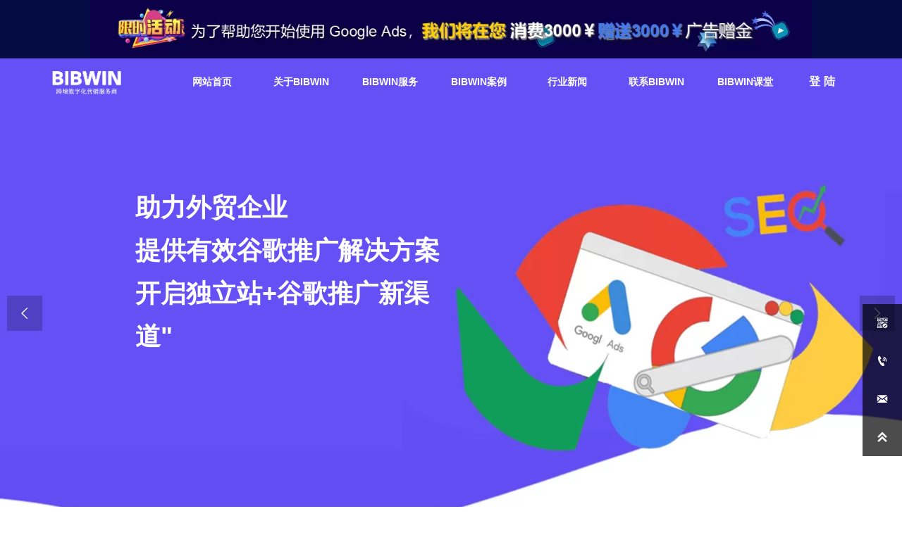

--- FILE ---
content_type: text/html; charset=utf-8
request_url: https://bibwin.com/news/bibwinanli_263112/dakehuanli_430147/hang_zhou_dian_hua.html
body_size: 24378
content:
<!DOCTYPE  html>
<html lang="zh">
	<head>
		<meta charset="utf-8">
		<title>杭州电化集团与外贸快车达成谷歌SEO战略合作</title> 
				<meta name="keywords" content="杭州思亿欧，杭州外贸快车，杭州谷歌推广，扬州谷歌SEO，杭州谷歌SEO，外贸快车" />
		<meta name="description" content="杭州电化集团与外贸快车达成Google SEO战略合作，杭州电化集团有限公司创建于1936年，是中国最早从事氯碱化工的生产企业之一，注册资本6000万元，2021年营收25.44亿元。公司拥有控参股企业十二家，其中中外合资企业二家。已连续四年列入中国大企业集团竞争力500强，是省级技术企业、省创新型试点和“五个一批”重点支持企业" />
		<meta name="pageId" content="p2ad60ec7" />
		<meta name="md5SiteId" content="02ffd5eceb4d9a157ec3b1d5e37a50b2" />
		<meta name="ids" content="184019" />
		<meta name="cateId" content="430147" />
		<meta name="previewUrl" content="/" />
		<meta name="searchKey" content="" />
		<meta name="searchType" content="" />
		<meta name="searchBand" content="" />
		<meta name="type" content="content" />
		<meta name="template" content="" />
		<meta name="param" content="" />
		<meta name="reCAPTCHA" content="" />
		<meta name="interfaceAddress" content="/" />
		<meta name="templateDbUrl" content="https://hk.bjyybao.com" />
				
<meta name="twitter:card" content="summary_large_image" />
<meta name="twitter:site" content="@CGTNOfficial" />
<meta name="twitter:creator" content="@CGTNOfficial" />
<meta name="twitter:title" content="杭州电化集团与外贸快车达成谷歌SEO战略合作" />
<meta name="twitter:description" content="杭州电化集团与外贸快车达成Google SEO战略合作，杭州电化集团有限公司创建于1936年，是中国最早从事氯碱化工的生产企业之一，注册资本6000万元，2021年营收25.44亿元。公司拥有控参股企业十二家，其中中外合资企业二家。已连续四年列入中国大企业集团竞争力500强，是省级技术企业、省创新型试点和“五个一批”重点支持企业" />
<meta name="twitter:image" content="https://img.bjyyb.net/sites/74000/74427/20231222154545261.jpg" />
<meta property="og:type" content="website">
<meta property="og:title" content="杭州电化集团与外贸快车达成谷歌SEO战略合作">
<meta property="og:description" content="杭州电化集团与外贸快车达成Google SEO战略合作，杭州电化集团有限公司创建于1936年，是中国最早从事氯碱化工的生产企业之一，注册资本6000万元，2021年营收25.44亿元。公司拥有控参股企业十二家，其中中外合资企业二家。已连续四年列入中国大企业集团竞争力500强，是省级技术企业、省创新型试点和“五个一批”重点支持企业">
<meta property="og:image" content="https://img.bjyyb.net/sites/74000/74427/20231222154545261.jpg">
<meta property="og:image:width" content="600">
<meta property="og:image:height" content="600">
<meta property="og:url" content="https://www.bibwin.com/news/bibwinanli_263112/dakehuanli_430147/hang_zhou_dian_hua.html">
<meta property="og:site_name" content="BIBWIN数字化营销">				<base href="/">
		<meta name="PublishTime" content="2025-06-19 11:19:12" />
		<style type="text/css">
			:root{
				--vbg01:url('https://img.bjyyb.net/public/images/vbg01.png');
				--videoicon:url('https://img.bjyyb.net/public/images/videoicon.png');
				--cartimg:url('https://img.bjyyb.net/public/images/cartimg.png');
			}
		</style>
				<meta name="sitetype" content="pc" />			<script>
			var formSubmitRegistry= {},formUserRegistry={};
			// 注册表单提交方法的函数
			function formSubmitMethod(methodName, method) {
				if (typeof methodName === 'string' &&typeof method === 'function') {
					formSubmitRegistry[methodName] = method;
				}
			}
			// 注册表单用户方法的函数
			function formUserMethod(methodName, method) {
				if (typeof methodName === 'string' &&typeof method === 'function') {
					formUserRegistry[methodName] = method;
				}
			}
		</script>
	<script type="text/javascript">
		var goodsdetailedUrl = '/Home/ListData/getDetailedInfo';
		var adviceLanguages = 'zh';
	</script>
	<link href="https://img.bjyyb.net/yyb_icons/48654/1717495265656556491587026944.ico" rel="shortcut icon" />
		<meta name="format-detection" content="telephone=no,email=no,address=no">
	<meta name="SuperSite" content="/Form/index" />
<meta name="viewport" content="width=device-width,minimum-scale=1,initial-scale=1">
	<link rel="canonical" href="https://www.bibwin.com/news/bibwinanli_263112/dakehuanli_430147/hang_zhou_dian_hua.html" hreflang="zh">
	
	<script src="//img.bjyyb.net/p/language/zh/global.js"></script>
	<script src="//img.bjyyb.net/Response/scripts/jquery-3.1.1.min.js"></script>
		<script>
		var PublicFn=function (){

			this.setCookie=function(name,value,n){
				var oDate = new Date();
				oDate.setDate(oDate.getDate()+n);
				document.cookie = name+"="+value+";expires="+oDate+";path=/";
			}

			this.getCookie=function(name){
				var str = document.cookie;
				var arr = str.split("; "),cookie="";
				for(var i = 0; i < arr.length; i++){
					var newArr = arr[i].split("=");
					if(newArr[0]==name){
						if(newArr[1]!="undefined"){cookie=newArr[1];}
					}
				}
				return cookie;
			}

			this.autoLoad=function (){
				var webType=this.getCookie("webType");
				var newWidth=window.innerWidth;
				var scale = window.devicePixelRatio;
				if(scale){
					newWidth=newWidth*scale;
				}
				if(newWidth>=960){
					publicFn.setCookie("webType","pc",5)
				}else{
					publicFn.setCookie("webType","mo",5)
				}
				if(newWidth>=960&&webType=="mo"){
					location.reload();
				}
				if(newWidth<960&&webType=="pc"){
					location.reload();
				}
			}

			this.reload=function (){
				var _initWidth=window.innerWidth,
						_this=this;
				var scale = window.devicePixelRatio;
				if(scale){
					_initWidth=_initWidth*scale;
				}
				window.addEventListener("resize",function(){
					var newWidth=window.innerWidth;

					if(scale){
						newWidth=newWidth*scale;
					}
					if(newWidth>=960){
						_this.setCookie("webType","pc",5)
					}else{
						_this.setCookie("webType","mo",5)
					}
					if(_initWidth>960&&newWidth<960){
						location.reload();
					}
					if(_initWidth<960&&newWidth>960){
						location.reload();
					}
				});
			}
			this.init=function (){
				this.autoLoad();
				this.reload();
			}
		}
		var publicFn=new PublicFn();

			if(window.top == window.self ){
				publicFn.init();
			}else{
				publicFn.autoLoad();
				publicFn.setCookie("webType","",5);
			}
		</script>
							<link rel="stylesheet" type="text/css" href="//img.bjyyb.net/Response/css/baguetteBox.min.css" />
<link rel="stylesheet" type="text/css" href="//img.bjyyb.net/public/v1.2.14/css/jquery.bxslider.min.css" />
		<style type="text/css">
            
			@font-face{
				font-family:yiyingbao;
				font-display:swap;
				src:url('https://img.bjyyb.net/sites/74000/74427/iconfont.ttf?v=1750303151') format("truetype");
			}
			.yiyingbaoicon {font-family: "yiyingbao";font-size: 16px;font-style: normal;-webkit-font-smoothing: antialiased;-moz-osx-font-smoothing: grayscale;}
		</style>
		<style>
			.rtl .textLineP{direction:rtl}.cmsDocument{line-height:normal}html{font-size:62.5%}@media (min-width:1981px) and (max-width:2560px){html{font-size:68.75%}}@media (min-width:1681px) and (max-width:1980px){html{font-size:62.5%}}@media (min-width:1441px) and (max-width:1680px){html{font-size:60.75%}}@media (min-width:1280px) and (max-width:1440px){html{font-size:56.25%}}@media (min-width:961px) and (max-width:1279px){html{font-size:52%}}@media (min-width:320px) and (max-width:960px){html{font-size:62.5%}}*,::after,::before{margin:0;padding:0;-webkit-box-sizing:inherit;box-sizing:inherit}ol,ul{list-style-position:inside}.headlineStyleclear h1,.headlineStyleclear h2,.headlineStyleclear h3,.headlineStyleclear h4,.headlineStyleclear h5,.headlineStyleclear h6{font-size:inherit;font-weight:inherit;line-height:inherit}a{text-decoration:none;color:#333;cursor:pointer}.boxSiz{box-sizing:border-box}input,textarea{border:0}body{overflow-x:hidden}input[type=button],input[type=reset],input[type=submit],input[type=text]{ -webkit-appearance:none}[data-functionallink],[data-lightbox]{cursor:pointer}.rowListBg{overflow:hidden}#document{position:relative}div[data-fixed=true]{box-sizing:border-box}table{border-collapse:collapse}.document-bg{position:absolute;left:0;right:0;top:0;bottom:0;z-index:-1}.btnbox i,.listBox,.mainNav li a p,.mainNav>li,.rList2 .listBox .Imgbox,.rList2 .listBox .listCon{display:inline-block}.btn,.gallarybox .listBox .listCon,.listBox,.sideTrigger+.nav-icon,.socialCol{ -webkit-box-sizing:border-box;-moz-box-sizing:border-box;box-sizing:border-box}.closeNav,.listBox .Imgbox{transition:all .3s ease-out;-webkit-transition:all .3s ease-out}.btnbox i,.listBox,.rList2 .listBox .Imgbox,.rList2 .listBox .listCon{display:inline-block}.listrowCol .listBox{display:block}.componentsBox,.mainNav,.socialCol{display:-webkit-box;display:-ms-flexbox;display:flex}#Nav,.ampstart-sidebar #moMainnav>li,.ampstart-sidebar #moMainnav>li ul,.btn,.gallarybox .listBox .listCon .headLine,.listBoxHref,.mainNav>li,.mainNav>li>a,.nav-submenu>li,.rListRow .listBox .listBoxHref{position:relative}.basSi .sList,.caroSt,.form .fRi,.langBox,.rowList,.rowList .colList,.selLang .lanNav,div.search,form.searchBox,mip-form.search{position:relative}.rowList{width:100%;display:flex}.componentsBox .col{position:relative}.rowList .colList{display:inline-block}#moMainnav .sideTrigger:checked~ul,.ampstart-sidebar #moMainnav>li,.listBoxHref,.mainNav>li>a,.nav-submenu>li,.nav-submenu>li>a,.rList2 .listBox,.rList2 .proList,.socialRow{display:block}.nav-submenu li a i,.nav-submenu li a p{line-height:inherit}.btnbox,.langList{cursor:pointer}.langList{display:inline-block}.boxContent{z-index:1;position:relative}.col-box{position:relative}.map{position:relative}.custom_component{min-height:30px}.Imgbox{display:block}.Imgbox amp-img,.Imgbox mip-img{display:inherit;max-width:100%;width:100%;height:auto;max-height:100%;margin:auto;box-sizing:border-box}.ue-table-interlace-color-single{background-color:#fcfcfc}.ue-table-interlace-color-double{background-color:#f7faff}.listTxt video{max-width:100%;height:auto}.listTxt img{max-width:100%;height:auto;vertical-align:middle}#SITE_HEADER{z-index:1099;position:relative;width:100%}#SITE_HEADER:before{position:absolute;top:0;left:0;bottom:0;right:0;content:""}#SITE_FOOTER{position:relative;width:100%}#SITE_FOOTER:before{position:absolute;top:0;left:0;bottom:0;right:0;content:""}.epc_row_1 .colList{width:100%}.epc_row_2 .colList{width:50%}.epc_row_3 .colList{width:33.333%}.epc_row_4 .colList{width:25%}.epc_row_5 .colList{width:20%}.epc_row_6 .colList{width:16.666%;height:40px}.lightIcon-success{position:relative;background:var(--cartimg) no-repeat center top;overflow:hidden}.cartlightIcon img{width:52px;height:52px}.cartlightIconmask{position:absolute;width:52px;height:52px;animation:yesAmition 1s;-moz-animation:yesAmition 1s;-webkit-animation:yesAmition 1s;-o-animation:yesAmition 1s;top:0;background:#fff;left:52px}.shoppingOverlay{background-color:#fff;width:478px;display:none;border:1px solid #eee;padding:20px;border-radius:3px;text-align:center;position:fixed;left:50%;top:50%;margin-left:-256px;margin-top:-200px;overflow:hidden;z-index:2300;box-sizing:border-box}.shoppingOverlay .cartlightIcon{width:60px;height:60px;border:4px solid gray;border-radius:50%;margin:20px auto;position:relative;box-sizing:content-box;overflow:hidden}.shoppingOverlay .lightIcon-success{border-color:#4cae4c}.shoppingOverlay .hideSweetAlert{margin-top:20px;margin-bottom:10px;font-size:1.6rem}.shoppingOverlay .lightIcon-error{border-color:#d43f3a}.swal2-close{position:absolute;top:10px;right:10px;transition:color .1s ease-out;border:none;background:0 0;color:#ccc;font-family:serif;font-size:20px;cursor:pointer}@keyframes yesAmition{0%{left:0}100%{left:52px}}@-moz-keyframes yesAmition{0%{left:0}100%{left:52px}}@-webkit-keyframes yesAmition{0%{left:0}100%{left:52px}}@-o-keyframes yesAmition{0%{left:0}100%{left:52px}}.ImghidCont .Imgbox .videoMantle,.zoomSliderBox .videoMantle{position:absolute;width:80px;height:80px;background:var(--videoicon) no-repeat center center rgba(0,0,0,.2);background-size:100%;left:50%;top:50%;transform:translate(-50%,-50%);border-radius:100%;z-index:100}@media screen and (max-width:960px){.detailConImg{max-width:100%;width:auto;display:inline-block;vertical-align:middle}.shoppingOverlay{width:92%;left:4%;top:28%;margin-left:auto;margin-top:auto}}.sideTrigger{position:absolute;right:0;top:0;width:50px;height:100%;padding:0;margin:0;background:none transparent;cursor:pointer;-webkit-appearance:none;-webkit-tap-highlight-color:transparent;outline:0;z-index:99}.rtlAr .sideTrigger{right:auto;left:0}.sideTrigger~.nav-icon{position:absolute;right:0;width:50px;line-height:50px;color:#666;text-align:center;top:0;height:50px}.rtlAr .sideTrigger~.nav-icon{right:auto;left:0;transform:rotate(180deg)}.panelLeftOpen .sideTrigger~.nav-icon,.sideTrigger:checked~.nav-icon{transform:rotate(90deg);transition:all .3s}.panelLeftOpen .sideTrigger~.nav-icon,.rtlAr .sideTrigger:checked~.nav-icon{transform:rotate(90deg)}.hidden{display:none}.col-m-height{min-height:160px}.col-m-height>button{min-width:120px;background:0 0;border:0;color:#ccc;text-align:center;padding:10px 20px;position:absolute;top:calc(50% - 20px);left:calc(50% - 60px)}#SITE_HEADER{box-sizing: border-box;z-index:2999;}.lightbox{position: fixed; z-index: 2;}.lightboxModal{z-index: 3002; display: flex;}.lightboxModalOpc{position: fixed; inset: 0px; width: 100%; height: 100%;}.basSi .sCon{position:absolute;top:0;visibility:hidden;-webkit-transition:all .36s ease-out;-ms-transition:all .36s ease-out;transition:all .36s ease-out;transform: translateZ(0);}.basSi .shBtn{right:0;overflow:hidden;-webkit-transform:translateX(100%);-ms-transform:translateX(100%);transform:translateX(100%);}.basSi .sImg{height:auto;right:100%;opacity:0;}.basSi .sImg img{width:138px ;height: auto;display: block;}.basSi .shBtn{width:220px;display:flex;align-items:center;box-sizing:border-box;}.basSi .sBtn{text-align:center;cursor:pointer;padding:0;border:0;display:block;text-decoration:none;width: 54px;height: 54px;line-height: 54px;}.basSi .sCoBtn{white-space:nowrap;overflow:hidden;text-overflow:ellipsis;}.basSi .sIcon{background-repeat:no-repeat;background-position:45% 45%;float:none;display: inline-block;text-align: center;}.basSi .sIcon .sliderIconImg{width:auto;height:auto;}.sidebarHoverPar .sImg{left:100%;right: auto;}.sidebarHoverPar .shBtn{left: 0;right: auto;-webkit-transform:translateX(-100%);-ms-transform:translateX(-100%);transform:translateX(-100%);}.sidecustombarBox.basSi .shBtn{min-width:220px;width:auto;padding-right:10px;height:100%;}.sidecustombarBox .basSi .sIcon{height: 100%;line-height: 100%;}.sidecustombarBox.basSi .sBtn .sIcon{width:100%;}.sidecustombarBox.basSi .shBtn .sidetext{padding-left:10px;}.boxSi{right:0;}.boxSi .sList{display:flex;}.boxSi .sd_box{width:calc(100% - 40px);}.boxSi{transition:all .233s ease-out;}.boxSi:hover{right:0;}.basSi .sList:hover .shBtn{visibility:visible;-webkit-transform:translateX(0);-ms-transform:translateX(0);transform:translateX(0);}.basSi .sList:hover .sImg{opacity:1;visibility:visible;}.sidebarHoverPar.sList:hover .shBtn{left: 0;right: auto;-webkit-transform:translateX(0);-ms-transform:translateX(0);transform:translateX(0);}@media screen and (max-width: 960px) {.sListTypeimage{display:none;}}.sidebarBox{z-index:2000;}.gotop{background-image:none;border-radius:0;}.lightbox{position: fixed; z-index: 2;}.lightboxModal{z-index: 3002; display: flex;}.lightboxModalOpc{position: fixed; inset: 0px; width: 100%; height: 100%;}.rowList,.row_line{max-width:100%;display:-webkit-box;display:-ms-flexbox;display:flex;-ms-flex-wrap:wrap;flex-wrap:wrap;width: 100%;}
.rowList .colList{box-sizing:border-box;display: inline-block;}
.rowList .col,.row_line .rowcol{box-sizing:border-box;display: inline-block;}
.relative,.row_line,.row_line .rowcol{position:relative}
.row_line{box-sizing: border-box;}
/*.row_line>.rowcol{z-index:0}
.row_line>.rowcol>.rowListBg{z-index:-1}
*/
.rowListBg {position: absolute; top: 0; bottom: 0;left: 0; right: 0;z-index: 0;content: '';}
.row_line{position: relative;}.row_line{position: relative;}.caroSt{margin: auto; overflow: hidden;}.carouselBtn{position: absolute; z-index: 1; width: 100%;}.carouselBtn button{border: 0px; margin: 0px 12px;}.mip-carousel-preBtn, .mip-carousel-nextBtn{position: absolute; top: 0px; bottom: 0px; width: 10%; z-index: 10; user-select: none; background-repeat: no-repeat; transition: background-image 0.2s ease-in-out; cursor: pointer; background-size: 45px 45px;}.carouselBox{display: flex; align-items: flex-start; box-sizing: content-box; overflow: hidden;}.carouselBox > div{flex: 0 0 100%;}.carouselBox > div .img, .carouselBox > div > div{width: 100%; height: auto;}.screenImgslider .bxslider li .Imgbox .img{max-width: 100%; display: block; position: absolute; inset: 0px; width: 100%; height: 100%; object-fit: cover;}.advanced-custom .advanced-item > .componentsBox > .rowList{padding: 0.1px;}.advanced-fullScreen{height: 100vh;}.advanced-content .advanced-item > .componentsBox > .rowList{height: 100%;}.advanced-content, .advanced-slider{position: relative;}.advanced-slider{overflow: hidden;}.advanced-content .advanced-item{height: 100%; box-sizing: border-box; list-style: none;}.advanced-content .advanced-item > .componentsBox > .rowList{display: block;}.advanced-btn{position: absolute; left: 0px; right: 0px; bottom: 10px; width: 100%; text-align: center; z-index: 1;}.advanced-arrow{position: absolute; height: 0px; width: 100%; top: 50%; transform: translateY(-50%); z-index: 111;}.advanced-slider .advanced-arrow .left-arrow, .advanced-slider .advanced-arrow .right-arrow{background: rgba(0, 0, 0, 0.2); cursor: pointer; position: absolute; margin-top: -30px;}.advanced-arrow .left-arrow.left-icon{left: 10px; height: 50px; width: 50px; text-align: center; line-height: 50px; padding: 0px;}.advanced-arrow .right-arrow.right-icon{right: 10px; height: 50px; width: 50px; text-align: center; line-height: 50px; padding: 0px;}.advanced-arrow .left-arrow{left: 10px; padding: 10px;}.advanced-arrow .right-arrow{right: 10px; padding: 10px;}.advanced-btn button{width: 8px; height: 8px; background: rgb(221, 221, 221); border-radius: 8px; display: inline-block; margin-right: 8px; outline: 0px; border: 0px;}.advanced-btn button.slideActive{background: rgb(102, 102, 102);}.lightbox{overflow-y: hidden;box-sizing: border-box;}
.lightbox>.lightboxBg{position: absolute; left: 0;top: 0; right: 0; bottom: 0;z-index:0;}
.lightbox>.lightboxBox{position: relative;z-index: 1;height:100%;overflow-y:auto;overflow-x: hidden;}
.lightoverHidden>.lightboxBox{overflow-y:hidden;}
.lightoverVisible,.lightoverVisible>.lightboxBox{overflow:visible;}.rowList{max-width:100%;margin:auto;display:-webkit-box;display:-ms-flexbox;display:flex;-ms-flex-wrap:wrap;flex-wrap:wrap;}
.rowList .col{box-sizing:border-box;position: relative;}
.boxSiz{position: relative;}
.rowListBg{position: absolute;top:0;bottom:0;left:0;right:0;z-index: 0;content:''}
.col-box{height:100%;zoom: 1;border: 1px solid transparent; margin: -1px;}
.col-box .textLineP{border: 0px solid transparent;}.btnIcon{text-align:center;}
.btnImg{max-width:100%;max-height:100%;}
.minWidth{position: relative;top: 0;left: 0;display: block;transform: scale(1);transform: rotate(0);}
.btnAnati{position: relative;top: 0;left:0;transform: scale(1);transform: rotate(0);}

.backgroundAnimation,.borderSlide,.shadowAcross,.backgroundBottomAna {overflow: hidden;-webkit-transition:0.5s;}
.backgroundAnimation:before,.btn3.backgroundAnimation .btnIcon:before {position:absolute;content:'';width:0;-webkit-transition: inherit;left: 0;height: 100%;z-index: -1;}
.backgroundAnimation:hover:before,.btn3.backgroundAnimation .btnIcon:before {width:100%}
.borderSlide:before, .borderSlide:after{content: '';border-style: solid; position: absolute;z-index: -1; transition: inherit;left: 0;right: 0;  top: 0;  bottom: 0;}
.borderSlide:before{width: 0;border-top-width: 0px;
border-bottom-width: 0px;border-left-width: 0px;
border-right-width: 0px;
    height: 100%; 
    top: 0px;
    left: 0;
-webkit-transition-delay: 0.05s;
    transition-delay: 0.05s;
   }
.borderSlide:after{width: 100%;border-left-width: 0px;
border-right-width: 0px;border-top-width: 0px;
border-bottom-width: 0px;
    height: 0;
    top: 0;
    left:0px;}
.borderSlide:hover:before{width: 100%;}
.borderSlide:hover:after{height: 100%; }

.shadowAcross:after{background: #fff;
    content: "";
    height: 155px;
    left: -75px;
    opacity: 0.2;
    position: absolute;
    top: -50px;
    transform: rotate(35deg);
    transition: all 550ms cubic-bezier(0.19, 1, 0.22, 1);
    width: 50px;
    z-index: -10;
}
.shadowAcross:hover:after {
    left: 120%;
    transition: all 550ms cubic-bezier(0.19, 1, 0.22, 1);
}

.backgroundBottomAna{}
.backgroundBottomAna:before {position:absolute;content:'';width:100%;-webkit-transition: inherit;left: 0;height: 0;z-index: -1;bottom: 0;}
.backgroundBottomAna:hover:before{height:100%;}.btn3{display:table;margin-left:auto;margin-right:auto;}
.btn3 i{display: block;}
.btnbox{max-width:100%}
.btn3 i,.btn3 .btnIcon{box-sizing: content-box;}
.btn2{display: block;}
.btn2 span{display: block;}.btn .btnText{display:inline-block;box-sizing:border-box;white-space: nowrap;overflow: hidden;text-overflow: ellipsis; max-width: calc(100% - 40px);}
.btn{display:block;min-width:50px}
.btnbox{max-width:100%}
.btn,.btn .btnIcon,.btn .btnText{vertical-align: middle;}
.btnCont{position: relative;}
.btn .btnIcon{display: inline-block;}
.img{display:inherit;max-width:100%;width:100%;height: auto;max-height: 100%;margin: auto;box-sizing: border-box;}
.ImghidCont{overflow: hidden;}
.rowcol .ImghidCont{position:relative;}
.imgHoverAn{position: relative; top: 0; left: 0; display: block;transform: scale(1); transform: rotate(0);transition:  0.3s; -webkit-transition: 0.3s; }
.hoverImg{position: relative;overflow: hidden;display: block;}
.hoverImg .p-more{ width: 100%;height: 100%;position: absolute;top: 100%; transition: 0.5s;padding: 0 30px;display: flex; align-items: center;}
.hoverImg:hover .p-more {top: 0px;}
.hoverImg .p-more .imgHref {color: #fff;display: block;margin: 0 auto; padding: 5px 0; margin-top: 25%; text-align: center;font-size: 16px;line-height: 1.5;}
.hoverImg .p-more .imgHref .title{margin-bottom:15px;}
.hoverImg .p-more .imgHref span { width: 43px;height: 43px;background: #fff; display: block; border-radius: 25px; margin: 15px auto 0;}
.rList .hoverImg .img{object-fit: cover; position: absolute; top: 0; bottom: 0; left: 0; right: 0;}

.videoPopupBox{position: fixed;z-index: 110000;top: 0;left: 0;width: 100%;height: 100%;background-color: rgba(0, 0, 0, 0.6);}.popupVideoDiv{position: relative;left: calc((100% - 60%) / 2);top: calc((100% - 60%) / 2);width: 60%; height: 60%;}.videoPopupBox video{width: 100%;height: 100%; background-color: #000;}.videoPopupBox .vidoeClose{position: absolute;right:1rem; top:1rem;width: 36px;height:36px;cursor: pointer;background: rgba(255,255,255,0.8); border-radius: 50%;text-align: center; line-height: 36px;z-index: 999;font-size: 24px;color: #3a3d49;font-style: normal;}
/*图片放大+遮罩层渐现*/
.hoverImg.hoverImglarge .img{transform: scale(1); transition: all .5s;}
.hoverImg.hoverImglarge .p-more { width: 100%;min-height: 100%;position: absolute;top: 0; transition: 0.5s;display: flex; align-items: center;height:auto;padding: 0 30px;opacity:0}
.hoverImg.hoverImglarge:hover .p-more {opacity:1}
.hoverImg.hoverImg .p-more .imgHref {color:#fff;display: block;margin: 0 auto; padding: 5px 0; text-align: center;font-size: 16px;}
.hoverImg.hoverImg .p-more .imgHref .title{margin-bottom:15px;}
.hoverImg.hoverImg .p-more .imgHref span { width: 43px;height: 43px;background: #fff; display: block; border-radius: 25px; margin: 15px auto 0;}
.hoverImg.hoverImglarge:hover .img,.rList .hoverImglarge:hover .img{transform: scale(1.3); transition: all .5s;}

/*图片缩小+遮罩层渐现*/
.rList .hoverImg.hoverImgresize .img{object-fit: cover; position: absolute; top: 0; bottom: 0; left: 0; right: 0;transform: scale(1.3); transition: all .5s;}
.hoverImg.hoverImgresize .p-more { width: 100%;min-height: 100%;position: absolute;top: 0; transition: 0.5s;display: flex; align-items: center;height:auto;padding: 0 30px;opacity:0}
.hoverImg.hoverImgresize .p-more:before { content: '';position: absolute;width: calc(100% - 60px);height: calc(100% - 60px); border: 3px solid #fff; box-sizing: border-box; transition-duration: 0.4s; transform-origin: 50% 50%; transform: scale(1.1) translate(0%,0%); opacity: 0;}
.hoverImg.hoverImgresize:hover .p-more {opacity:1}
.hoverImg.hoverImgresize:hover .p-more:before {transform: scale(1) translate(0%,0%);opacity: 1;}
.hoverImg.hoverImgresize .p-more .imgHref {color:#fff;display: block;margin: 0 auto; padding: 10px; text-align: center;font-size: 16px;transition-duration: 0.4s;  transform-origin: 50% 50%;transform: scale(1) translate(0%,-50%);opacity: 0;}
.hoverImg.hoverImgresize:hover .p-more .imgHref{transform: scale(1) translate(0%,0%);opacity: 1;}
.hoverImg.hoverImg .p-more .imgHref .title{margin-bottom:15px;}
.hoverImg.hoverImg .p-more .imgHref span { width: 43px;height: 43px;background: #fff; display: block; border-radius: 25px; margin: 15px auto 0;}
.hoverImg.hoverImgresize .img{transform: scale(1.3); transition: all .5s;}
.hoverImg.hoverImgresize:hover .img{transform: scale(1);}

/*图片底部向上+遮罩层透明向右展开*/
.hoverImg.hoverImgBottomup .p-more { width: 100%;height: 0;position: absolute;bottom: 0; transition: 0.5s;display: flex; align-items: center;padding: 0 30px;opacity:0;z-index:2;top:auto;min-height: 0;}
.hoverImg.hoverImgBottomup:before { content: '';position: absolute;width:0;height:100%;  box-sizing: border-box; transition-duration: 0.4s; transform-origin: 50% 50%;  opacity: 0;z-index:1;left: 0;top: 0;}
.hoverImg.hoverImgBottomup:hover:before{width:100%;background: rgba(179,27,41);opacity: 0.3;}
.hoverImg.hoverImgBottomup:hover .p-more {opacity:1;height:40%;top:auto;min-height:40%;bottom:0;}
.hoverImg.hoverImgBottomup:hover .p-more:before {transform: scale(1) translate(0%,0%);opacity: 1;}
.hoverImg.hoverImgBottomup .p-more .imgHref {color:#fff;display: block;margin: 0 auto; padding: 10px; text-align: center;font-size: 16px;transition-duration: 0.4s;  transform-origin: 50% 50%;transform: scale(1) translate(0%,-50%);opacity: 0;}
.hoverImg.hoverImgBottomup:hover .p-more .imgHref{transform: scale(1) translate(0%,0%);opacity: 1;}

/*遮罩层左侧渐入*/
.hoverImg.leftGradually .p-more { width: 0;height: 100%;position: absolute;top: 0; transition: 0.5s;display: flex; align-items: center;padding: 0 30px;opacity:0;z-index:2;}
.hoverImg.leftGradually:hover .p-more {opacity:1;width:100%;}

/*遮罩层右侧渐入*/
.hoverImg.rightGradually .p-more { width: 0;height: 100%;top: 0; display: flex; align-items: center;padding: 0 30px;opacity:0;z-index:2;right:0;}
.hoverImg.rightGradually:hover .p-more {opacity:1;width:100%;right:0;left:auto;}

/*遮罩层顶部渐入*/
.hoverImg.topGradually .p-more { width: 100%;height: 0;top: 0; display: flex; align-items: center;padding: 0 30px;opacity:0;z-index:2;left:0}
.hoverImg.topGradually:hover .p-more {opacity:1;height:100%;}

/*遮罩层底部渐入*/
.hoverImg.bottomGradually .p-more { width: 100%;height: 0;bottom: 0; display: flex; align-items: center;opacity:0;z-index:2;left:0;top:auto}
.hoverImg.bottomGradually:hover .p-more {opacity:1;height: 100%;top: auto; bottom: 0;}

/*遮罩层中间向两边展开*/
.hoverImg.middleUnfolding .p-more{transform: scale3d(0, 1, 0);transform-origin: center;opacity: 0;-webkit-transform: scale3d(0, 1, 0);-webkit-transform-origin: center;visibility: hidden;left:0;right:0;top:0;bottom:0;}
.hoverImg.middleUnfolding:hover .p-more {opacity: 1;transform: scale3d(1, 1, 1);-webkit-transform: scale3d(1, 1, 1);visibility: visible;height: 100%;}.listTxt{position: relative;}.rList .listTxt > div p, .rList .listTxt p, .rList .listTxt .textLineP{overflow: hidden; text-overflow: ellipsis; display: -webkit-box; -webkit-box-orient: vertical;}.listTxt .textLineP{overflow: hidden;}.textLineP iframe{max-width:100%;}.listTxt > a, .listTxt{display: block; box-sizing: border-box;}.listTxt ul p, .listTxt ol p{display: inline-block; vertical-align: top; max-width: calc(100% - 25px);}.listTxt ul, .listTxt ol{list-style-position: inside;}table[align="center"]{margin: 10px auto;}.overflowScrolling::-webkit-scrollbar{width: 6px;}.overflowScrolling::-webkit-scrollbar-thumb{background-color: rgba(0, 0, 0, 0.5); border-radius: 32px;}.overflowScrolling::-webkit-scrollbar-track{background-color: rgba(0, 0, 0, 0.1); border-radius: 32px;}.classMenubox{z-index: 1;position: relative;}.verticalNav{width: 100%;}
.verticalNav,.verticalNav li{list-style: none;}
.verticalNav .mainNavLi{position: relative;}
.verticalNav .mainNavLiA>p{width:100%;}
.verticalNav .showArrowstyle .mainNavLiA>p,.vershowsubNav .showArrowstyle .mainNavLiA>p{width: calc(100% - 30px);}
.menuPageIcon>.showArrowstyle>.mainNavLiA>p{width: calc(100% - 62px);}
.verticalNav .mainNavLi [data-position="downWard"]{position: relative;display: none}
.verticalNav .mainNavLiA{display: block;position:relative;}
.verticalNav .textShow .mainNavLiA  p,.verticalNav .textShow .nav-submenu .nav-submenuA  p,.vershowsubNav .textShow .mainNavLiA  p,.vershowsubNav .textShow .nav-submenu .nav-submenuA  p{white-space: nowrap;overflow: hidden;text-overflow: ellipsis;}
.verticalNav .lineFeed .mainNavLiA  p,.verticalNav .lineFeed .nav-submenu .nav-submenuA  p,.vershowsubNav .lineFeed .mainNavLiA  p,.vershowsubNav .lineFeed .nav-submenu .nav-submenuA  p,
.pcMainnav .verticalNav .lineFeed .mainNavLiA  p,.pcMainnav .verticalNav .lineFeed .nav-submenu .nav-submenuA  p,.pcMainnav .vershowsubNav .lineFeed .mainNavLiA  p,.pcMainnav .vershowsubNav .lineFeed .nav-submenu .nav-submenuA  p{white-space: inherit;text-overflow:inherit; overflow:inherit;}
.verticalNav .mainNavLi .mainNavLiA>i,.menuPageIcon[data-position="downWard"] .mainNavLi:hover .mainNavLiA>i{position: absolute;font-size: 16px;line-height: 28px;letter-spacing: 0.07em;right: 10px; top: 50%; -webkit-transform: translateY(-50%) rotate(0deg);-khtml-transform: translateY(-50%) rotate(0deg); -moz-transform: translateY(-50%) rotate(0deg);-ms-transform: translateY(-50%) rotate(0deg); -o-transform: translateY(-50%) rotate(0deg); transform: translateY(-50%) rotate(0deg);transition: transform 0.3s; -moz-transition: -moz-transform 0.3s;  -webkit-transition: -webkit-transform 0.3s; -o-transition: -o-transform 0.3s;}
.rtlAr .verticalNav .mainNavLi .mainNavLiA>i,.rtlAr .menuPageIcon[data-position="downWard"] .mainNavLi:hover .mainNavLiA>i{right: auto;left:10px}
[data-position="rightWard"] .mainNavLi .mainNavLiA>i{ -webkit-transform: translateY(-50%) rotate(-90deg);-khtml-transform: translateY(-50%) rotate(-90deg); -moz-transform: translateY(-50%) rotate(-90deg);-ms-transform: translateY(-50%) rotate(-90deg); -o-transform: translateY(-50%) rotate(-90deg); transform: translateY(-50%) rotate(-90deg);}
.rtlAr [data-position="rightWard"] .mainNavLi .mainNavLiA>i{ -webkit-transform: translateY(-50%) rotate(90deg);-khtml-transform: translateY(-50%) rotate(90deg); -moz-transform: translateY(-50%) rotate(90deg);-ms-transform: translateY(-50%) rotate(90deg); -o-transform: translateY(-50%) rotate(90deg); transform: translateY(-50%) rotate(90deg);}
[data-position="downWard"] .mainNavLi .nav-submenu{width:100%!important;left: 0;}
[data-position="downWard"] .mainNavLi:hover .mainNavLiA>i{transform: rotate(180deg) translateY(50%) ;-webkit-transform: rotate(180deg) translateY(50%) ;  -moz-transform: rotate(180deg) translateY(50%) ; -ms-transform: rotate(180deg) translateY(50%) ; -o-transform: rotate(180deg) translateY(50%) ;}
[data-position="downWard"] .mainNavLi>.nav-submenu,[data-position="downWard"] .mainNavLi>.nav-submenu .nav-submenu{width:100%!important}
/*.menuPageIcon[data-position="downWard"] [data-index="2"] .subnavbtn{text-indent:1em}
.menuPageIcon[data-position="downWard"] [data-index="3"] .subnavbtn{text-indent:2em}
.menuPageIcon[data-position="downWard"] [data-index="4"] .subnavbtn{text-indent:3em}*/
[data-position="rightWard"] .nav-submenu>li>.nav-submenu{position:absolute;}.menubox{position:relative;}
.nav{ zoom: 1;}
.nav:after { clear:both;content:'';display:block;width:0;height:0;visibility:hidden; }
.pcMainnav{display: -webkit-box;display: -ms-flexbox;display: flex; flex-wrap: wrap;}
.pcMainnav > li, .pcMainnav li a p{display: inline-block}
.nav,.pcMainnav > li,.pcMainnav > li > a{position: relative;}
.nav .menuItemEqual> li .mainNavLiA{display: block;}
.pcMainnav .menuItemEqual{flex-wrap: nowrap;}
.pcMainnav > li:last-of-type{margin-right:0!important}
.rtlAr .pcMainnav > li:last-of-type{margin-left:0!important}
.pcMainnav > li > a{display: inline-block;}
.nav i{font-style:initial;}
.nav .pcMainnav > li .mainNavLiA  {cursor: pointer;}
.nav .pcMainnav > li > .mainNavLiA {outline: 0;white-space: nowrap;box-sizing: border-box;}
.nav .pcMainnav .mainNavLi{list-style: none;display: inline-block;}
.pcMainnav .mainNavLi .mainNavLiA  p,.pcMainnav .nav-submenu li a p{display:inline-block;overflow: hidden;white-space: nowrap;text-overflow:ellipsis;vertical-align: middle;box-sizing: border-box;}
.nav .mainNav .mainNavLi .mainNavLiA  i{font-size:13px; margin-left:10px;vertical-align: middle;}
.rtlAr .nav .mainNav .mainNavLi .mainNavLiA  i{ margin-right:10px;}
.mainNavLi .editShowsubmenu {display: block;}
.pcMainnav .nav-submenu li a p{padding-right:10px;}
/*.pcMainnav  .showArrowstyle .mainNavLiA>p{max-width:calc(100% - 23px);}*/
@media screen and (max-width: 960px) {
.nav .pcMainnav > li{width:auto!important;}
}
.pcMainnav .subMenuAligncenter>.nav-submenu{left:50%!important;transform: translateX(-50%);-webkit-transform: translateX(-50%);}
.pcMainnav .subMenuAlignright>.nav-submenu{left:auto!important;right:0}.listBox, .rList2 .listBox .Imgbox, .rList2 .listBox .listCon{display: inline-block;}.proList .listBox .ImghidCont{overflow: hidden;}#catsys{position: relative;top: 0;left: 0;display:block;}.hoverListCont{position: relative;top: 0;left: 0;}.listBox, .listBoxHref{box-sizing: border-box;}.listBoxHref, .rListRow .listBox .listBoxHref{position: relative;}.listBoxHref{height: auto;}.rList, .rowList, .rowList .colList{position: relative;}.listBoxHref, .rList2 .proList, .rList2 .listBox{display: block;}.rList1 .listBox .Imgbox .img{max-width: 100%; max-height: 100%; position: absolute; inset: 0px; margin: auto; width: 100%; height: 100%; object-fit: cover;}.rListCol .bx-controls-direction .bx-prev,.rListCol .bx-controls-direction .bx-next{position: absolute; top: 50%; margin-top: -25px;outline: 0; width: 50px;height: 50px;cursor: pointer; z-index: 1;text-align: center;line-height: 50px; background: rgba(0, 0, 0, 0.2);}.rListCol .bx-controls-direction .yiyingbaoicon{color: rgb(255, 255, 255);font-size:22px;}.listrowCol .bx-controls-direction .bx-prev,.listrowCol .bx-controls-direction .bx-next{position: absolute; left: 50%; margin-left: -25px;outline: 0; width: 50px;height:24px;line-height: 24px;cursor: pointer; z-index: 999;margin-top: 0px;text-align: center;background: rgba(0, 0, 0, 0.2);}.listrowCol .bx-controls-direction .bx-prev{top:0px;}.listrowCol .bx-controls-direction .bx-next{bottom:0px;top:auto;}.listrowCol .bx-controls-direction .yiyingbaoicon{color: rgb(255, 255, 255);font-size:18px;}.rListCol .seamlessRolling .bx-prev{left: 10px;}.rListCol .seamlessRolling .bx-next{right: 10px;}.listrowCol .seamlessRolling .bx-prev{top: 0px;}.listrowCol .seamlessRolling .bx-next{bottom: 0px;}.switchInmage .activeImage, .switchInmage:hover .firstImage{z-index: -5; opacity: 0; transition: 0.3s;}.switchInmage:hover .activeImage{z-index: 100; opacity: 1;}.proList{display: flex; flex-wrap: wrap; -webkit-box-align: stretch; align-items: stretch;}.listBox{display: inline-block; box-sizing: border-box; position: relative;}.rList1 .listBox .Imgbox{width: 100%; height: auto; overflow: hidden;}.rList .hoverImg .img{object-fit: cover;}.rList1 .listBox .listTxt p{overflow: hidden; text-overflow: ellipsis; display: -webkit-box; -webkit-box-orient: vertical;}.rList1 .listBox .Imgbox, .rList2 .listBox .Imgbox, .rList3 .listBox .Imgbox{text-align: center; position: relative;}.rList .bx-viewport > .proList > li{padding-top: 5px; padding-bottom: 5px;}.listrowCol .listBox{zoom: 1; vertical-align: top}.listrowCol .proList li{display: inline-block; width: 100%;}.listrowCol .Imgbox{padding-top: 60%;}.listrowCol .listBox .Imgbox .img{max-width: 100%; max-height: 100%; position: absolute; inset: 0px; margin: auto; width: 100%; height: 100%; object-fit: contain;}.rtl .form .fIn, .rtl .form .fRaSe{text-align:right}
.form textarea{resize:auto;font-family: arial;}
.form input[type="submit"]{display: none;}
.form .fIn,.form .fRaSe{box-sizing: border-box;display: inline-block;width: 100%;margin-right:0}
.form input,.form textarea,.form .fRi,.form .form_Select{width:100%;}
.form .fRad input,.form .fCheck input{width:auto;}
.form .fRad input,.form .fCheck input{margin: 3px 3px 0px 5px;}
.form .rowList{flex-wrap:wrap;}
.form label{display:inline-block;padding-bottom: 5px;}
.colList .fSing{display:flex;align-items:flex-start;}
.reQu .fRi:after{content:"*";color:red;line-height:initial;position:absolute;right:-13px;top:0;padding-top:calc(6px + 4px)/* 获取input的padding-top值 */;font-size: 18px;}
.reQu .formUploadLi:after{content:"*";color:red;line-height:initial;position:absolute;right:-13px;top:0;padding-top:calc(6px + 14px);font-size: 18px;}
.form .fTar{padding:0px;color:#ec1f5c;font-size:12px;text-align:left; display: none;}
.form .fRi input,.form .fRi select{resize:none;/*-webkit-appearance: none;*//* SELECT下拉箭头会消失 */outline: none;}
.form .fRi input,.form .fRi select,.form .fRi textarea{display: block; box-sizing: border-box; -webkit-box-sizing: border-box;}
.form .fRi .formRadioBox input,.form .fRi .formCheckBox input{display:inline-block}
.form .epc_row_1 .fIn[data-stretch="1"]{width: 100%!important}
.form .epc_row_1{flex-wrap: wrap;display: flex;justify-content: space-between;}
.form button{background-color: none; border: 0;width: 100%;}
.form .fRi textarea{overflow-y:hidden;min-height:80px}
.form .fRi input[type=checkbox]{
-webkit-appearance: checkbox;
}
.form .fRi input[type=radio]{
-webkit-appearance: radio;
}
.form textarea:focus,.form input:focus,button:focus{outline: 0;}
[data-component='em-validation'] .fRi{display: flex;}
[data-component='em-validation'] .fRi>input[name='validation-code']{width: calc(100% - 120px); margin-right: 10px}
[data-component='em-validation'] .fRi .formTelBtn{width: 110px;height: 40px; display: inline-block;}


.form .selectRight_address{display: flex; justify-content:space-between;}
.form .selectRight_address select{width: 30%; }
.form .form_Select_address { padding: 5px;  background-color: #fff; min-height: 40px; border: 1px solid #ccc; color: #555; }

.form .selectlinkage{display: flex;}
.form .selectlinkage select{width: 30% !important;}
.form .form_selectlinkage{ padding: 5px;  background-color: #fff; min-height: 40px; border: 1px solid #ccc; color: #555; }
.form .linkageSelcetA { margin-right: 25px }
.form .linkageSelcetB { margin-right: 25px }.styleFormData { margin: 0px; padding: 0px; display: inline-block; vertical-align:middle; white-space: nowrap; overflow: hidden; max-width: 100%; text-overflow: ellipsis;}
.styleFormUpload { margin: 0px; padding: 0px; vertical-align: middle; }
.styleFormUpload .formUploadLi { position: relative; width: 68px; height: 68px; list-style: none; display: inline-block; border: 1px solid #e3e6f3; margin-right: 5px; background: #f6f6f6; }
.styleFormUpload .formUploadLi p { text-align: center; vertical-align: middle; }
.styleFormUpload .formUploadLi img { width: 100%; object-fit: cover; margin: 15px auto; display: block; max-width: 40px; max-height: 40px; }
.styleFormUpload .addImg>p { margin: 0px; }
.addImg>input { position: absolute; top: 0px; left: 0px; opacity: 0; width: 100%; height: 100%; display: block; padding: 0px; cursor: pointer; }
.addImg:hover { background: #f3f3f3; }
.delete-image { position: absolute; top: -10px; right: -10px; font-size: 18px; color:#373737; width: 20px; height: 20px; border-radius: 30px; text-align: center; line-height: 20px; opacity:0; z-index:-1;}
.delete-image:hover{ color:#000;}
.formUploadLi:hover .delete-image{ opacity:1; z-index:1; transition: opacity 0.5s ease-in; cursor:pointer;}
.colList .formRadioBox .fSing,.colList .formCheckBox .fSing{display: inline-block;}
.form .fRi span.proTe{display: block;}.form .epc_row_1 [data-stretch="1"]{width: 100% !important;}.boxCont {
    position: relative;
}.boxContent,.boxCont{position: relative;}.hoverBoxCont{top:0;left:0;} .box_link{display:none;} [data-link="1"]{cursor: pointer;}.form .epc_row_1 [data-stretch="1"]{width: 100% !important;}		</style>
     	<style>
			#SITE_HEADER{background:rgba(255, 255, 255, 0);}#SITE_HEADER>.rowListBg{background:none ;}#p2ad60ec7{max-width:100%;background:rgba(0,0,0,0);}#SITE_FOOTER{background:rgb(35, 35, 35);}#SITE_FOOTER>.rowListBg{background:none ;}@media screen and (max-width:960px){#SITE_FOOTER{margin:0 0  0 0;}}#SITE_PANEL{background:rgb(255, 255, 255);width:100%;}#SITE_PANEL .SITE_PANELLi{border-bottom: 1px solid #eee;}#SITE_PANEL .SITE_PANELA,#SITE_PANEL .nav-submenuA{font-size:15px;font-family:微软雅黑;color:#666;background-color:rgb(255, 255, 255);}#SITE_PANEL .SITE_PANELA.paneltextShow p,#SITE_PANEL .nav-submenuA p,#SITE_PANEL .SITE_PANELA .btnIcon,#SITE_PANEL .nav-submenuA .btnIcon,.sideTrigger~.nav-icon{height:46px;line-height:46px;}#SITE_PANEL .SITE_PANELA.panellineFeed p,#SITE_PANEL .nav-submenuA.panellineFeed p{min-height:46px;line-height:46px;}#SITE_PANEL .SITE_PANELA p{padding-left:10px;}#SITE_PANEL .SITE_PANELA.selected,#SITE_PANEL .nav-submenuA.selected{background-color:#eee;}@media screen and (min-width:961px){#SITE_PANEL{display:none;}}#cZjJ3wX{left:0%;top:0%;position:fixed;z-index:3201;}.lightboxHidden{display:none;}#cZjJ3wX>.lightboxModalOpc{background:rgba(0, 0, 0, 0.64);}#cZY1Z0g{right:0%;bottom:10%;position:fixed;z-index:3000;}.cZY1Z0gsTe{color:#fff;font-size:1.8rem;font-family:微软雅黑;}.cZY1Z0gsLi .sBtn .cZY1Z0gsIc{font-size:2rem;background-size:2rem;color:#fff;}.cZY1Z0gsLi .cZY1Z0gsBt{width:56px;height:54px;line-height:54px;background-color:rgba(0,0,0,0.7);}.cZY1Z0gsLi .sCoBtn .shBtn .cZY1Z0gsIc{font-size:2rem;background-size:2rem;color:#fff;width:56px;height:54px;line-height:54px;}.cZY1Z0gsLi .sBtn .cZY1Z0gsIc .sliderIconImg{width:2rem;height:2rem;    object-fit: contain;}.cZY1Z0gsLi .sCoBtn .cZY1Z0gsIc .sliderIconImg{width:2rem;height:2rem;object-fit: contain;}.basSi .cZY1Z0gsLi .sBtHover:hover .sIcon{font-size:2rem;background-size:2rem;color:#fff;}.basSi .cZY1Z0gsLi .sBtHover:hover,.cZY1Z0gsLi .shBtn{background-color:rgb(0, 112, 191);}#cXqLmVT{left:0%;top:0%;position:fixed;z-index:3201;}.lightboxHidden{display:none;}#cXqLmVT>.lightboxModalOpc{background:rgba(255, 255, 255, 0);}#cY7IYTk{left:0%;top:0%;position:fixed;z-index:3201;}.lightboxHidden{display:none;}#cY7IYTk>.lightboxModalOpc{background:rgb(0, 0, 0);}#cBVZytK{left:0%;top:0%;position:fixed;z-index:3201;}.lightboxHidden{display:none;}#cBVZytK>.lightboxModalOpc{background:rgba(0, 0, 0, 0);}#cTQbbej{left:0%;top:0%;position:fixed;z-index:3201;}.lightboxHidden{display:none;}#cTQbbej>.lightboxModalOpc{background:rgba(0, 0, 0, 0);}#cWEnJ33{left:0%;top:0%;position:fixed;z-index:3201;}.lightboxHidden{display:none;}#cWEnJ33>.lightboxModalOpc{background:rgba(0, 0, 0, 0);}.cW5Q5pt{background-color:rgba(0,0,0,0);}.cW5Q5pt>.rowListBg{background:none ;}.c6J8xRm{background-color:rgb(100, 80, 244);}.c6J8xRm>.rowListBg{background:none ;}@media screen and (min-width:961px){.c6J8xRm{padding-right:10%;padding-left:10%;}}@media screen and (min-width:961px) and (max-width:1470px){#document>.auto-margin>.c6J8xRm{padding-right:10%;padding-left:10%;padding-left:calc((100% - 1176px) / 20 * 10);padding-right:calc((100% - 1176px) / 20 * 10);}}#cEDH5Xo{margin:-12% 0% 0% 0%;}#cEDH5Xo>.advanced-fixed{height:900px;}#cEDH5Xo .advanced-btn button{width:8px;height:8px;border-radius:8px;}#cEDH5Xo  .advanced-content .advanced-item>.componentsBox{padding:1% 15% 1% 15%;}#cEDH5Xo>.advanced-custom,#cEDH5Xo>.advanced-custom .advanced-item>.componentsBox,#cEDH5Xo>.advanced-custom .advanced-item>.componentsBox>.rowList{min-height:900px;}#cEDH5Xo .advanced-arrow .left-icon{transform: scale(1);}#cEDH5Xo .advanced-arrow .right-icon{transform: scale(1);}#cEDH5Xo .advanced-arrow .right-icon .yiyingbaoicon, #cEDH5Xo .advanced-arrow .left-icon .yiyingbaoicon{color:rgb(255,255,255);}.cXMMxXU{background-color:rgba(0,0,0,0);}.cXMMxXU>.rowListBg{background:none ;}@media screen and (min-width:961px){.cXMMxXU{margin:1% 0% 1% 0%;padding-top:1%;padding-bottom:1%;padding-right:1%;padding-left:1%;}}@media screen and (min-width:961px) and (max-width:1903px){#document>.auto-margin>.cXMMxXU{padding-right:1%;padding-left:1%;padding-left:calc((100% - 1864.94px) / 11 * 1);padding-right:calc((100% - 1864.94px) / 11 * 1);}}.c4pWM7Z{background-color:rgba(0,0,0,0);}.c4pWM7Z>.rowListBg{background:none ;}@media screen and (min-width:961px){.c4pWM7Z{margin:1% 0 1% 0;padding-top:1%;padding-bottom:1%;padding-right:1%;padding-left:1%;}}@media screen and (min-width:961px) and (max-width:1903px){#document>.auto-margin>.c4pWM7Z{padding-right:1%;padding-left:1%;padding-left:calc((100% - 1864.94px) / 11 * 1);padding-right:calc((100% - 1864.94px) / 11 * 1);}}.c2CJFJh{background-color:rgba(0,0,0,0);}.c2CJFJh>.rowListBg{background:none ;}@media screen and (min-width:961px){.c2CJFJh{margin:1% 0 1% 0;padding-top:1%;padding-bottom:1%;padding-right:1%;padding-left:1%;}}@media screen and (min-width:961px) and (max-width:1903px){#document>.auto-margin>.c2CJFJh{padding-right:1%;padding-left:1%;padding-left:calc((100% - 1864.94px) / 11 * 1);padding-right:calc((100% - 1864.94px) / 11 * 1);}}.cuIenwL{background-color:rgb(97, 79, 242);}.cuIenwL>.rowListBg{background:url(https://img.bjyyb.net/sites/58500/58805/20200817144328404.jpg) no-repeat;background-position:center top;}@media screen and (min-width:961px){.cuIenwL{padding-top:8%;padding-bottom:2%;padding-right:20%;padding-left:20%;}.cuIenwL>.rowList>.col{padding:0 1%;}}@media screen and (min-width:961px) and (max-width:1470px){#document>.auto-margin>.cuIenwL{padding-right:20%;padding-left:20%;padding-left:calc((100% - 1141.8px) / 40 * 20);padding-right:calc((100% - 1141.8px) / 40 * 20);}}.c6pVCfa{background-color:rgb(99, 80, 242);}.c6pVCfa>.rowListBg{background:none ;}@media screen and (min-width:961px){.c6pVCfa{padding-right:20%;padding-left:20%;}}@media screen and (min-width:961px) and (max-width:1470px){#document>.auto-margin>.c6pVCfa{padding-right:20%;padding-left:20%;padding-left:calc((100% - 1141.8px) / 40 * 20);padding-right:calc((100% - 1141.8px) / 40 * 20);}}#cqkdw2Z{background-color:rgb(255, 255, 255,0);width:55%;height:49%;}@media screen and (min-width:961px){#cqkdw2Z{left:calc((100% - 55%) / 2);top:calc((100% - 49%) / 2);}.cqkdw2Zlightbox{padding:2% 2% 2% 2%;}}#cmAuYaO{background-color:rgba(217, 217, 217, 0);width:100%;height:15%;}@media screen and (min-width:961px){#cmAuYaO{left:calc((100% - 100%) / 2);top:0%;}}#crFJM9M{background-color:#999;width:50%;height:100%;}@media screen and (min-width:961px){#crFJM9M{left:calc((100% - 50%) / 2);top:calc((100% - 100%) / 2);}}#cKy4bEp{background-color:rgba(0, 0, 0, 0.47);width:30%;height:30%;}@media screen and (min-width:961px){#cKy4bEp{left:calc((100% - 30%) / 2);top:calc((100% - 30%) / 2);}.cKy4bEplightbox{padding:2% 2% 2% 2%;}}#ctCBCvR{background-color:rgba(0, 0, 0, 0.51);width:30%;height:30%;}@media screen and (min-width:961px){#ctCBCvR{left:calc((100% - 30%) / 2);top:calc((100% - 30%) / 2);}.ctCBCvRlightbox{padding:2% 2% 2% 2%;}}#c9w6biH{background-color:rgba(0, 0, 0, 0.5);width:30%;height:30%;}@media screen and (min-width:961px){#c9w6biH{left:calc((100% - 30%) / 2);top:calc((100% - 30%) / 2);}.c9w6biHlightbox{padding:2% 2% 2% 2%;}}.row_line  .cUll6hDrow_col{width:100%;background-color:rgb(5, 11, 69);}.cUll6hDrow_col.hidden{display:none;}.cUll6hDrow_col>.rowListBg{background:none ;}.row_line  .cy08bXerow_col{width:15%;}.cy08bXerow_col.hidden{display:none;}.cy08bXerow_col>.rowListBg{background:none ;}.row_line  .cLs2hDyrow_col{width:85%;}.cLs2hDyrow_col.hidden{display:none;}.cLs2hDyrow_col>.rowListBg{background:none ;}#c2lwJYj{background-color:rgba(0, 0, 0, 0.97);}#c2lwJYj>.rowListBg.rowBgEdit{background-image:url(https://img.bjyyb.net/sites/74000/74427/20240322100911352.png);}#c2lwJYj>.rowListBg{background:none no-repeat center center / cover;background-position:center center;opacity:1;}@media screen and (min-width:961px){#c2lwJYj{height:100%;}}.row_line  .cvsDePCrow_col{width:100%;}.cvsDePCrow_col.hidden{display:none;}.cvsDePCrow_col>.rowListBg{background:none ;}.row_line  .ch1DcQGrow_col{width:100%;}.ch1DcQGrow_col.hidden{display:none;}.ch1DcQGrow_col>.rowListBg{background:none ;}.row_line  .co4SxFHrow_col{width:100%;}.co4SxFHrow_col.hidden{display:none;}.co4SxFHrow_col>.rowListBg{background:none ;}.ctVQA4BcL{width:33.333333333333%;}.ctVQA4BcL.hidden{display:none;}.cFvLJ1AcL{width:33.333333333333%;}.cFvLJ1AcL.hidden{display:none;}.cChuibkcL{width:33.333333333333%;}.cChuibkcL.hidden{display:none;}.row_line  .c2E4UB9row_col{width:32%;}.c2E4UB9row_col.hidden{display:none;}.c2E4UB9row_col>.rowListBg{background:none ;}.row_line  .cnXEAf5row_col{width:16%;}.cnXEAf5row_col.hidden{display:none;}.cnXEAf5row_col>.rowListBg{background:none ;}.row_line  .cfQZdXXrow_col{width:26%;}.cfQZdXXrow_col.hidden{display:none;}.cfQZdXXrow_col>.rowListBg{background:none ;}.row_line  .coGvQi5row_col{width:26%;}.coGvQi5row_col.hidden{display:none;}.coGvQi5row_col>.rowListBg{background:none ;}.cNIujQg{background-color:rgba(0,0,0,0);}@media screen and (min-width:961px){.cNIujQg>.rowList>.col{padding:0 2%;}}.chsxJP2A{margin:0% auto 0% auto;}.chsxJP2A[data-functionallink='lightboxClose']{right:5px;top:5px;position:absolute!important;z-index:999;left:auto;}.chsxJP2Ic{padding:5px 5px 5px 5px;width:3rem;height:3rem;line-height:3rem;font-size:3rem;color:rgb(237, 28, 35);background:rgb(255, 255, 255);border-radius:40px;box-shadow:0px 0px 4px 0px rgb(204, 204, 204);}.chsxJP2Ic:hover{background:rgb(255, 255, 255);font-size:3rem;color:rgb(255, 255, 255);}.chsxJP2Ic .btnImg{width:3rem;height:3rem;}.chsxJP2A:hover .chsxJP2Ic .btnImg{width:3rem;height:3rem;}.cKLJNLE{background-color:rgb(100, 80, 244);}.cKLJNLE>.rowListBg{background:none ;}@media screen and (min-width:961px){.cKLJNLE{padding-right:10%;padding-left:10%;}}@media screen and (min-width:961px) and (max-width:1903px){#document>.auto-margin>.cKLJNLE{padding-right:10%;padding-left:10%;padding-left:calc((100% - 1522.4px) / 20 * 10);padding-right:calc((100% - 1522.4px) / 20 * 10);}}.c2t7kUMA{margin:0% auto 0% auto;}.c2t7kUMA[data-functionallink='lightboxClose']{right:5px;top:5px;position:absolute!important;z-index:999;left:auto;}.c2t7kUMIc{padding:2px 2px 2px 2px;width:3rem;height:3rem;line-height:3rem;font-size:3rem;color:#fff;background:#d0482e;}.c2t7kUMIc:hover{font-size:3rem;color:#fff;}.c2t7kUMIc .btnImg{width:3rem;height:3rem;}.c2t7kUMA:hover .c2t7kUMIc .btnImg{width:3rem;height:3rem;}.rList .listBox .ceQUdio .Imgbox{padding-top:60%;}.rList .listBox .Imgbox .ceQUdioImg,.cartList .list-content ul.listTableCon li .componentsBox .col .Imgbox .ceQUdioImg{position: absolute;left: 0;right: 0;top: 0;bottom: 0;}.cSuE6byA{margin:0% auto 0% auto;}.cSuE6byA[data-functionallink='lightboxClose']{right:5px;top:5px;position:absolute!important;z-index:999;left:auto;}.cSuE6byIc{padding:2px 2px 2px 2px;width:3rem;height:3rem;line-height:3rem;font-size:3rem;color:#fff;background:#d0482e;}.cSuE6byIc:hover{font-size:3rem;color:#fff;}.cSuE6byIc .btnImg{width:3rem;height:3rem;}.cSuE6byA:hover .cSuE6byIc .btnImg{width:3rem;height:3rem;}.cWgGDoG{margin:7% 35% 0rem 35%;}.rList .listBox .cWgGDoG .Imgbox{padding-top:60%;}.rList .listBox .Imgbox .cWgGDoGImg,.cartList .list-content ul.listTableCon li .componentsBox .col .Imgbox .cWgGDoGImg{position: absolute;left: 0;right: 0;top: 0;bottom: 0;}.cxZ5Ig8A{margin:0% auto 0% auto;}.cxZ5Ig8A[data-functionallink='lightboxClose']{right:5px;top:5px;position:absolute!important;z-index:999;left:auto;}.cxZ5Ig8Ic{padding:2px 2px 2px 2px;width:3rem;height:3rem;line-height:3rem;font-size:3rem;color:#fff;background:#d0482e;}.cxZ5Ig8Ic:hover{font-size:3rem;color:#fff;}.cxZ5Ig8Ic .btnImg{width:3rem;height:3rem;}.cxZ5Ig8A:hover .cxZ5Ig8Ic .btnImg{width:3rem;height:3rem;}.cEtJxi8{margin:7% 35% 0rem 35%;}.rList .listBox .cEtJxi8 .Imgbox{padding-top:60%;}.rList .listBox .Imgbox .cEtJxi8Img,.cartList .list-content ul.listTableCon li .componentsBox .col .Imgbox .cEtJxi8Img{position: absolute;left: 0;right: 0;top: 0;bottom: 0;}.ciZMtnyA{margin:0% auto 0% auto;}.ciZMtnyA[data-functionallink='lightboxClose']{right:5px;top:5px;position:absolute!important;z-index:999;left:auto;}.ciZMtnyIc{padding:2px 2px 2px 2px;width:3rem;height:3rem;line-height:3rem;font-size:3rem;color:#fff;background:#d0482e;}.ciZMtnyIc:hover{font-size:3rem;color:#fff;}.ciZMtnyIc .btnImg{width:3rem;height:3rem;}.ciZMtnyA:hover .ciZMtnyIc .btnImg{width:3rem;height:3rem;}.cl9MiZq{margin:7% 35% 0rem 35%;}.rList .listBox .cl9MiZq .Imgbox{padding-top:60%;}.rList .listBox .Imgbox .cl9MiZqImg,.cartList .list-content ul.listTableCon li .componentsBox .col .Imgbox .cl9MiZqImg{position: absolute;left: 0;right: 0;top: 0;bottom: 0;}.cGoUO2K{margin:0% 10% 0% 10%;}.rList .listBox .cGoUO2K .Imgbox{padding-top:60%;}.rList .listBox .Imgbox .cGoUO2KImg,.cartList .list-content ul.listTableCon li .componentsBox .col .Imgbox .cGoUO2KImg{position: absolute;left: 0;right: 0;top: 0;bottom: 0;}.c4x9LAv{margin:2% 23.42% 2% 3%;}.rList .listBox .c4x9LAv .Imgbox{padding-top:60%;}.rList .listBox .Imgbox .c4x9LAvImg,.cartList .list-content ul.listTableCon li .componentsBox .col .Imgbox .c4x9LAvImg{position: absolute;left: 0;right: 0;top: 0;bottom: 0;}.cW0GmaH{background-color:rgba(0,0,0,0);}.cW0GmaH>.rowListBg{background:none ;}@media screen and (min-width:961px){.cW0GmaH{padding-right:1%;padding-left:1%;}}.cyMKgyhA{margin:28% 50% 3rem 0%;font-weight:bold;font-size:4rem;font-family:Arial;line-height:170%;color:rgb(255, 255, 255);}.cyMKgyhA .pagepointA{font-weight:bold;font-size:4rem;font-family:Arial;line-height:170%;color:rgb(255, 255, 255);}.cyMKgyhA.overflowHiding{overflow: hidden;}.cyMKgyhA.overflowScrolling{overflow-y: auto;}.cI17XCQUl{justify-content:center;}#cI17XCQ  .cI17XCQLi{text-align:center;}#cI17XCQ .menuItemEqual .cI17XCQLi{width:calc(100%/5 - 0rem);}.rtlAr #cI17XCQ .menuItemEqual .cI17XCQLi{width:calc(100%/5 - 0rem);margin-right: initial;}.rtlAr #cI17XCQ .menuItemUnequal .cI17XCQLi{margin-right: initial;}.cI17XCQA{margin-bottom:2px;font-size:1.9rem;font-family:Arial;line-height:100%;color:#666;background-color:rgb(217, 217, 217);border-right: 1px solid rgb(255, 255, 255);padding:1.6rem 3.6rem;}.cI17XCQLi:hover .cI17XCQA{font-size:1.9rem;font-family:Arial;line-height:100%;color:rgb(255, 255, 255);background-color:rgb(6, 85, 150);}.cI17XCQA.selected{background-color:rgb(6, 85, 150);font-size:1.9rem;font-family:Arial;line-height:100%;color:rgb(255, 255, 255);}.cUE2etU{background-color:rgba(0,0,0,0);}@media screen and (min-width:961px){.cUE2etU{margin:1% 0% 1% 0%;padding-bottom:1%;padding-right:10%;padding-left:10%;}.cUE2etU>.rowList>.col{padding:0 1%;}}.cT7SwfpA{margin:3rem 10% 3rem 10%;font-size:1.6rem;font-family:Arial;line-height:170%;color:#666;}.cT7SwfpA .pagepointA{font-size:1.6rem;font-family:Arial;line-height:170%;color:#666;}.cT7SwfpA.overflowHiding{overflow: hidden;}.cT7SwfpA.overflowScrolling{overflow-y: auto;}.c8djWroA{margin:3rem 10% 3rem 10%;font-weight:bold;font-size:2.4rem;font-family:Arial;line-height:170%;color:#000000;}.c8djWroA .pagepointA{font-weight:bold;font-size:2.4rem;font-family:Arial;line-height:170%;color:#000000;}.c8djWroA.overflowHiding{overflow: hidden;}.c8djWroA.overflowScrolling{overflow-y: auto;}#cdsatC8{margin:3rem 10% 3rem 10%;}#cdsatC8 .cdsatC8Li{margin-bottom:2rem;width:calc(100%/7 - 0.1px);}#cdsatC8 .cdsatC8Li  .listBoxHref{margin-right:1rem;margin-left:1rem;background:#fff;}.cY5P1YdA{font-weight:bold;font-size:2.3rem;font-family:Arial;line-height:140%;color:rgb(255, 255, 255);}.cY5P1YdA .pagepointA{font-weight:bold;font-size:2.3rem;font-family:Arial;line-height:140%;color:rgb(255, 255, 255);}.cY5P1YdA.overflowHiding{overflow: hidden;}.cY5P1YdA.overflowScrolling{overflow-y: auto;}.cyfZRNH{background-color:rgba(0,0,0,0);}.cyfZRNH>.rowListBg{background:none ;}@media screen and (min-width:961px){.cyfZRNH{margin:1% 0 1% 0;padding-top:1%;padding-bottom:1%;padding-right:1%;padding-left:1%;}}.cZ24Vkq{background-color:rgba(0,0,0,0);}.cZ24Vkq>.rowListBg{background:none ;}@media screen and (min-width:961px){.cZ24Vkq{margin:12% 0 1% 0;padding-top:1%;padding-bottom:1%;padding-right:1%;padding-left:1%;}.cZ24Vkq>.rowcol{padding:0 2%;}}.cKlS4kUcL .fRi .select-box .select-cont .select-list .checked{color: #409eff;font-weight: 700;background-color: #f5f7fa;}.cKlS4kUcL .fRi .select-box .select-input .select-search{font-size: 1.8rem;color: rgb(166, 166, 166);position: absolute;top: 50%;right: 10px;transform: translate(0, -50%);height: auto;}.cKlS4kUcL .fRi .select-box .select-cont .select-list .item:hover{background-color: #f5f7fa;}.cKlS4kUcL .fRi .select-box .select-cont .select-list .item{list-style:none;font-size:1.4rem;font-family:arial;padding: 0 10px;position: relative;white-space: nowrap;overflow: hidden;text-overflow: ellipsis;color: #606266;height: 34px;line-height: 34px;box-sizing: border-box;cursor: pointer;color:rgb(67, 67, 67);}.cKlS4kUcL .fRi .select-box .select-cont .select-list{padding: 6px;}.cKlS4kUcL .fRi .select-box .select-cont::-webkit-scrollbar{width: 0 !important;}.cKlS4kUcL .fRi .select-box .select-cont{display: none;z-index: 1000;width: 100%;height: 200px;position: absolute;margin-top: 3px;background: rgb(255, 255, 255);border: 1px solid rgb(209, 208, 208);overflow: scroll;overflow-x: hidden;overflow: -moz-scrollbars-none;-ms-overflow-style: none;}.cKlS4kUcL .fRi .select-box{width: 100%;}.cKlS4kUcL .fRi .select-box .select-input{width: 100%;display: flex;position: relative;}#cKlS4kU{margin:3% 0% 3% 0%;}#cKlS4kU .cKlS4kUcL{margin-bottom:2rem;width:calc(100%/4 - 1.3rem);}#cKlS4kU  .cKlS4kUcL.formRadioRow1 .formRadioBox .cKlS4kUcL,#cKlS4kU  .cKlS4kUcL.formRadioRow1 .formCheckBox .cKlS4kUcL{width: 100%;}#cKlS4kU  .cKlS4kUcL.formRadioRow2 .formRadioBox .cKlS4kUcL,#cKlS4kU  .cKlS4kUcL.formRadioRow2 .formCheckBox .cKlS4kUcL{width: calc(50% - 8px);margin-right: 5px;}#cKlS4kU  .cKlS4kUcL.formRadioRow3 .formRadioBox .cKlS4kUcL,#cKlS4kU  .cKlS4kUcL.formRadioRow3 .formCheckBox .cKlS4kUcL{width: calc(33.33% - 8px);margin-right: 5px;}#cKlS4kU  .cKlS4kUcL.formRadioRow4 .formRadioBox .cKlS4kUcL,#cKlS4kU  .cKlS4kUcL.formRadioRow4 .formCheckBox .cKlS4kUcL{width: calc(25% - 8px);margin-right: 5px;}.cKlS4kUcL .cKlS4kUSt{font-size:1.4rem;font-family:arial;color:rgb(255, 255, 255);}#cKlS4kU .areaCodeParent{display:flex;}#cKlS4kU .areaCodeParent .areaCodeSelect{width:98px;margin-right:8px;}.cKlS4kUcL .fRi>input,.cKlS4kUcL .fRi .form_Select,.cKlS4kUcL .fRi .select-input input,.cKlS4kUcL .fRi .areaCodeSelect{height:40px;padding-left:5px;padding-right:5px;}.cKlS4kUcL .fRi>input,.cKlS4kUcL .fRi>textarea,.cKlS4kUcL .fRi .form_Select,.cKlS4kUcL .fRi .select-input input,#cKlS4kU .areaCodeParent .areaCodeSelect{background:rgb(120, 109, 244);border-radius:3px;border:1px solid #e0e0e0;font-size:1.4rem;font-family:arial;color:rgb(67, 67, 67);}.cKlS4kUcL .fRi>textarea::placeholder{line-height:1.4;}.cKlS4kUcL .fRi>input::placeholder,.cKlS4kUcL .fRi>textarea::placeholder,.cKlS4kUcL .fRi .select-input input::placeholder{font-size:1.4rem;font-family:arial;color:rgb(67, 67, 67);}.cKlS4kUcL .fRi .cKlS4kUsit{font-size:1.4rem;font-family:arial;}.cKlS4kUcL .fRi>textarea{padding:5px;}.cKlS4kUcL .fRi .cKlS4kUchecksit{font-size:1.4rem;font-family:arial;}.cLysafzA{margin:0% 0% 0% 25%;font-size:14px;font-family:Arial;line-height:24px;color:#666;text-align:right;}.cLysafzA .pagepointA{font-size:14px;font-family:Arial;line-height:24px;color:#666;}.cLysafzA.overflowHiding{overflow: hidden;}.cLysafzA.overflowScrolling{overflow-y: auto;}.cAWPb5RA{font-size:14px;font-family:Arial;line-height:24px;color:rgb(255, 255, 255);text-align:center;}.cAWPb5RA .pagepointA{font-size:14px;font-family:Arial;line-height:24px;color:rgb(255, 255, 255);}.cAWPb5RA.overflowHiding{overflow: hidden;}.cAWPb5RA.overflowScrolling{overflow-y: auto;}.cuzQifNA{margin:0% auto 0% 0%;max-width:100%;font-size:14px;font-family:Arial;color:rgb(255, 255, 255);background:rgba(0, 0, 0, 0);border-radius:5px;border:1px solid rgba(0, 0, 0, 0);text-align:left;}.cuzQifNA  .cuzQifNTe .pagepointA{font-size:14px;font-family:Arial;color:rgb(255, 255, 255);}.cuzQifNA:hover .cuzQifNTe .pagepointA{font-size:14px;color:#fff;}.cuzQifNTextBox {padding:0px 2px 12px 5px;}.cuzQifNA:hover{font-size:14px;color:#fff;background:rgba(0, 0, 0, 0);}.cuzQifNA.backgroundAnimation:before,.cuzQifNA.backgroundBottomAna:before{background:rgba(0, 0, 0, 0);}.cuzQifNA.backgroundAnimation:hover,.cuzQifNA.backgroundBottomAna:hover{background:transparent;}.cuzQifNA:hover .pagepointA{color:#fff;}.cuzQifNTe{padding-left:10px;}.cb3drYVA{margin:0% auto 1% auto;max-width:100%;font-size:14px;color:rgba(255,255,255,1);background:rgba(255,255,255,0);border:0px solid #000000;text-align:left;}.cb3drYVA.minWidth{transition:0.5s;-webkit-transition:0.5s;-webkit-animation-duration:0.5s;animation-duration:0.5s;}.cb3drYVA:hover{font-size:14px;color:rgba(255,255,255,1);background:rgba(255,255,255,0.02);}.cb3drYVA  .cb3drYVTe .pagepointA{font-size:14px;color:rgba(255,255,255,1);}.cb3drYVA:hover .cb3drYVTe .pagepointA{font-size:14px;color:rgba(255,255,255,1);}.cb3drYVTextBox {padding:0px 0px 15px 0px;}.cb3drYVIc{max-width:2rem;max-height:2rem;line-height:2rem;font-size:2rem;}.cb3drYVA:hover  .cb3drYVIc{color:rgba(255,255,255,1);}.cb3drYVA.backgroundAnimation:before,.cb3drYVA.backgroundBottomAna:before{background:rgba(255,255,255,0.02);}.cb3drYVA.backgroundAnimation:hover,.cb3drYVA.backgroundBottomAna:hover{background:transparent;}.cb3drYVA:hover .pagepointA{color:rgba(255,255,255,1);}.cb3drYVIc .btnImg{width:2rem;height:2rem;}.cb3drYVTe{padding-left:10px;}.cifl1lRcL{width:100%;background-color:rgb(237, 28, 35);}.cifl1lRcL.hidden{display:none;}@media screen and (min-width:961px){.cifl1lRcL{padding:3% 3% 3% 3%;}}.row_line  .cojb01Erow_col{width:15%;}.cojb01Erow_col.hidden{display:none;}.cojb01Erow_col>.rowListBg{background:none ;}.row_line  .cPsNqjBrow_col{width:85%;}.cPsNqjBrow_col.hidden{display:none;}.cPsNqjBrow_col>.rowListBg{background:none ;}.row_line  .cNzY5nprow_col{width:90%;}.cNzY5nprow_col.hidden{display:none;}.cNzY5nprow_col>.rowListBg{background:none ;}.row_line  .cnt4XAArow_col{width:10%;}.cnt4XAArow_col.hidden{display:none;}.cnt4XAArow_col>.rowListBg{background:none ;}.c3Gnap3cL{width:100%;}.c3Gnap3cL.hidden{display:none;}.row_line  .cGfkOW0row_col{width:50%;}.cGfkOW0row_col.hidden{display:none;}.cGfkOW0row_col>.rowListBg{background:none ;}.row_line  .c2ZNtRLrow_col{width:50%;}.c2ZNtRLrow_col.hidden{display:none;}.c2ZNtRLrow_col>.rowListBg{background:none ;}.row_line  .czciylArow_col{width:50%;}.czciylArow_col.hidden{display:none;}.czciylArow_col>.rowListBg{background:none ;}.row_line  .cw66FTurow_col{width:50%;}.cw66FTurow_col.hidden{display:none;}.cw66FTurow_col>.rowListBg{background:none ;}.c0WKgYKA{margin:0rem auto 0rem auto;max-width:15rem;font-size:1.6rem;font-family:Arial;color:#f9f9f9;background:#2196f3;border-radius:5px;text-align:center;}.c0WKgYKA  .c0WKgYKTe .pagepointA{font-size:1.6rem;font-family:Arial;color:#f9f9f9;}.c0WKgYKA:hover .c0WKgYKTe .pagepointA{font-size:1.6rem;color:#fff;}.c0WKgYKTextBox {padding:.8rem 0% .8rem 0%;}.c0WKgYKA:hover{font-size:1.6rem;color:#fff;}.c0WKgYKA.backgroundAnimation:hover,.c0WKgYKA.backgroundBottomAna:hover{background:transparent;}.c0WKgYKA:hover .pagepointA{color:#fff;}.cc36fBRA{margin:1.7rem 0% 2rem 0%;font-weight:bold;font-size:2.8rem;font-family:Arial;line-height:140%;color:rgb(255, 255, 255);text-align:center;}.cc36fBRA .pagepointA{font-weight:bold;font-size:2.8rem;font-family:Arial;line-height:140%;color:rgb(255, 255, 255);}.cc36fBRA.overflowHiding{overflow: hidden;}.cc36fBRA.overflowScrolling{overflow-y: auto;}.cc36fBRA:hover,.proList .listBox:hover .listBoxHref .cc36fBRA{color:rgb(255, 255, 255);}.cc36fBRA:hover .pagepointA{color:rgb(255, 255, 255);}.cIFQms1cL .fRi .select-box .select-cont .select-list .checked{color: #409eff;font-weight: 700;background-color: #f5f7fa;}.cIFQms1cL .fRi .select-box .select-input .select-search{font-size: 1.8rem;color: rgb(166, 166, 166);position: absolute;top: 50%;right: 10px;transform: translate(0, -50%);height: auto;}.cIFQms1cL .fRi .select-box .select-cont .select-list .item:hover{background-color: #f5f7fa;}.cIFQms1cL .fRi .select-box .select-cont .select-list .item{list-style:none;font-size:1.4rem;font-family:微软雅黑;padding: 0 10px;position: relative;white-space: nowrap;overflow: hidden;text-overflow: ellipsis;color: #606266;height: 34px;line-height: 34px;box-sizing: border-box;cursor: pointer;}.cIFQms1cL .fRi .select-box .select-cont .select-list{padding: 6px;}.cIFQms1cL .fRi .select-box .select-cont::-webkit-scrollbar{width: 0 !important;}.cIFQms1cL .fRi .select-box .select-cont{display: none;z-index: 1000;width: 100%;height: 200px;position: absolute;margin-top: 3px;background: rgb(255, 255, 255);border: 1px solid rgb(209, 208, 208);overflow: scroll;overflow-x: hidden;overflow: -moz-scrollbars-none;-ms-overflow-style: none;}.cIFQms1cL .fRi .select-box{width: 100%;}.cIFQms1cL .fRi .select-box .select-input{width: 100%;display: flex;position: relative;}#cIFQms1{margin:1.9rem 0% 3rem 0%;}#cIFQms1 .cIFQms1cL{margin-bottom:2rem;width:calc(100%/2 - 1rem);}#cIFQms1  .cIFQms1cL.formRadioRow1 .formRadioBox .cIFQms1cL,#cIFQms1  .cIFQms1cL.formRadioRow1 .formCheckBox .cIFQms1cL{width: 100%;}#cIFQms1  .cIFQms1cL.formRadioRow2 .formRadioBox .cIFQms1cL,#cIFQms1  .cIFQms1cL.formRadioRow2 .formCheckBox .cIFQms1cL{width: calc(50% - 8px);margin-right: 5px;}#cIFQms1  .cIFQms1cL.formRadioRow3 .formRadioBox .cIFQms1cL,#cIFQms1  .cIFQms1cL.formRadioRow3 .formCheckBox .cIFQms1cL{width: calc(33.33% - 8px);margin-right: 5px;}#cIFQms1  .cIFQms1cL.formRadioRow4 .formRadioBox .cIFQms1cL,#cIFQms1  .cIFQms1cL.formRadioRow4 .formCheckBox .cIFQms1cL{width: calc(25% - 8px);margin-right: 5px;}.cIFQms1cL .cIFQms1St{font-size:1.4rem;font-family:Arial;}#cIFQms1 .areaCodeParent{display:flex;}#cIFQms1 .areaCodeParent .areaCodeSelect{width:98px;margin-right:8px;}.cIFQms1cL .fRi>input,.cIFQms1cL .fRi .form_Select,.cIFQms1cL .fRi .select-input input,.cIFQms1cL .fRi .areaCodeSelect{height:45px;padding-left:8px;padding-right:8px;}.cIFQms1cL .fRi>input,.cIFQms1cL .fRi>textarea,.cIFQms1cL .fRi .form_Select,.cIFQms1cL .fRi .select-input input,#cIFQms1 .areaCodeParent .areaCodeSelect{background:rgb(255, 255, 255);border-radius:3px;font-size:1.4rem;font-family:微软雅黑;}.cIFQms1cL .fRi>textarea{padding:8px;}.cIFQms1cL .fRi>textarea::placeholder{line-height:1.4;}.cIFQms1cL .fRi>input::placeholder,.cIFQms1cL .fRi>textarea::placeholder,.cIFQms1cL .fRi .select-input input::placeholder{font-size:1.4rem;font-family:微软雅黑;}.cIFQms1cL .fRi .cIFQms1sit{font-size:1.4rem;font-family:arial;}.cIFQms1cL .fRi .cIFQms1checksit{font-size:1.4rem;font-family:arial;}.ceAFm7w{margin:2% 23.42% 2% 3%;}.rList .listBox .ceAFm7w .Imgbox{padding-top:60%;}.rList .listBox .Imgbox .ceAFm7wImg,.cartList .list-content ul.listTableCon li .componentsBox .col .Imgbox .ceAFm7wImg{position: absolute;left: 0;right: 0;top: 0;bottom: 0;}#c6KYA6c{margin:2% 0% 0rem 0%;}.c6KYA6cUl{justify-content:center;}#c6KYA6c  .c6KYA6cLi{text-align:center;}#c6KYA6c .menuItemEqual .c6KYA6cLi{width:calc(100%/10 - 0%);}.rtlAr #c6KYA6c .menuItemEqual .c6KYA6cLi{width:calc(100%/10 - 0%);margin-right: initial;}.rtlAr #c6KYA6c .menuItemUnequal .c6KYA6cLi{margin-right: initial;}.c6KYA6cA{font-size:1.6rem;font-family:微软雅黑;line-height:100%;color:rgb(255, 255, 255);padding:8px 0rem;}.c6KYA6cLi:hover .c6KYA6cA{line-height:100%;color:rgb(6, 85, 150);}.c6KYA6cA.selected{line-height:100%;color:rgb(6, 85, 150);}#cNHak4l{margin:2% 0% 0rem 0%;}.cNHak4lUl{justify-content:center;}#cNHak4l  .cNHak4lLi{text-align:center;}#cNHak4l .menuItemEqual .cNHak4lLi{width:calc(100%/7 - 0%);}.rtlAr #cNHak4l .menuItemEqual .cNHak4lLi{width:calc(100%/7 - 0%);margin-right: initial;}.rtlAr #cNHak4l .menuItemUnequal .cNHak4lLi{margin-right: initial;}.cNHak4lA{font-weight:bold;font-size:1.6rem;font-family:Arial;line-height:100%;color:rgb(255, 255, 255);padding:8px 0rem;}.cNHak4lLi:hover .cNHak4lA{line-height:100%;color:rgb(6, 85, 150);}.cNHak4lA.selected{font-family:Arial;line-height:100%;color:rgb(6, 85, 150);}.cugvxnHA{margin:19% 0% 0% 0%;font-style:normal;font-weight:bold;font-size:1.8rem;font-family:Arial;line-height:170%;color:rgba(255,255,255,1);text-decoration:none;text-align:center;background-color:rgba(0,0,0,0);letter-spacing:5px;}.cugvxnHA .pagepointA{font-style:normal;font-weight:bold;font-size:1.8rem;font-family:Arial;line-height:170%;color:rgba(255,255,255,1);text-decoration:none;}.cugvxnHA.overflowHiding{overflow: hidden;}.cugvxnHA.overflowScrolling{overflow-y: auto;}.cugvxnHA:hover,.proList .listBox:hover .listBoxHref .cugvxnHA{color:rgba(255,255,255,1);}.cugvxnHA:hover .pagepointA{color:rgba(255,255,255,1);}.cTo2I0NA{font-size:2.1rem;font-family:Arial;line-height:140%;color:#000000;text-align:center;}.cTo2I0NA .pagepointA{font-size:2.1rem;font-family:Arial;line-height:140%;color:#000000;}.cTo2I0NA.overflowHiding{overflow: hidden;}.cTo2I0NA.overflowScrolling{overflow-y: auto;}.c2xAJXd .Imgbox{padding-top:80.722891566265%;}.rList .listBox .c2xAJXd .Imgbox{padding-top:80.722891566265%;}.rList .listBox .Imgbox .c2xAJXdImg,.cartList .list-content ul.listTableCon li .componentsBox .col .Imgbox .c2xAJXdImg{object-fit:contain!important;position: absolute;left: 0;right: 0;top: 0;bottom: 0;}#cgtJGgf{margin:1% 0% 1% 0%;}.cgtJGgfA{font-size:1.6rem;font-family:Arial;line-height:100%;color:rgb(255, 255, 255);text-align:left;border: 0px solid #ddd;margin-bottom:8px;padding-top:1rem;padding-bottom:1rem;}.cgtJGgfA:hover{font-size:1.6rem;font-family:Arial;line-height:100%;color:rgb(255, 255, 255);}#cgtJGgf [data-position="downWard"] > li  .nav-submenu{width: 100% !important; min-width: 100% !important;}.cgtJGgfA p{padding-right:10px;}.cgtJGgfA.selected{font-size:1.6rem;font-family:Arial;line-height:100%;color:rgb(255, 255, 255);}#ct6G5jr{margin:1% 0% 1% 0%;}.ct6G5jrA{font-size:1.6rem;font-family:Arial;line-height:100%;color:rgb(255, 255, 255);text-align:left;border: 0px solid #ddd;margin-bottom:8px;padding-top:1rem;padding-bottom:1rem;}.ct6G5jrA:hover{font-size:1.6rem;font-family:Arial;line-height:100%;color:rgb(255, 255, 255);}#ct6G5jr [data-position="downWard"] > li  .nav-submenu{width: 100% !important; min-width: 100% !important;}.ct6G5jrA p{padding-right:10px;}.ct6G5jrA.selected{font-size:1.6rem;font-family:Arial;line-height:100%;color:rgb(255, 255, 255);}.cLYaxFo{margin:0rem 15% 0rem 15%;}.rList .listBox .cLYaxFo .Imgbox{padding-top:60%;}.rList .listBox .Imgbox .cLYaxFoImg,.cartList .list-content ul.listTableCon li .componentsBox .col .Imgbox .cLYaxFoImg{position: absolute;left: 0;right: 0;top: 0;bottom: 0;}.cbHKArfA{margin:5% 0% 0% 0%;font-size:1.5rem;font-family:Arial;line-height:170%;color:rgb(255, 255, 255);text-align:center;}.cbHKArfA .pagepointA{font-size:1.5rem;font-family:Arial;line-height:170%;color:rgb(255, 255, 255);}.cbHKArfA.overflowHiding{overflow: hidden;}.cbHKArfA.overflowScrolling{overflow-y: auto;}.c9wbAui{margin:0rem 15% 0rem 15%;}.rList .listBox .c9wbAui .Imgbox{padding-top:60%;}.rList .listBox .Imgbox .c9wbAuiImg,.cartList .list-content ul.listTableCon li .componentsBox .col .Imgbox .c9wbAuiImg{position: absolute;left: 0;right: 0;top: 0;bottom: 0;}.cBc0zWrA{margin:5% 0% 0% 0%;font-size:1.5rem;font-family:Arial;line-height:170%;color:rgb(255, 255, 255);text-align:center;}.cBc0zWrA .pagepointA{font-size:1.5rem;font-family:Arial;line-height:170%;color:rgb(255, 255, 255);}.cBc0zWrA.overflowHiding{overflow: hidden;}.cBc0zWrA.overflowScrolling{overflow-y: auto;}.cnY5niCA{margin:0rem auto 0rem auto;max-width:20rem;font-size:1.6rem;font-family:Arial;color:rgb(237, 28, 35);background:rgb(255, 255, 255);border-radius:5px;text-align:center;}.cnY5niCA  .cnY5niCTe .pagepointA{font-size:1.6rem;font-family:Arial;color:rgb(237, 28, 35);}.cnY5niCA:hover .cnY5niCTe .pagepointA{font-size:1.6rem;color:rgb(237, 28, 35);}.cnY5niCTextBox {padding:.8rem 0% .8rem 0%;}.cnY5niCA:hover{font-size:1.6rem;color:rgb(237, 28, 35);}.cnY5niCA.backgroundAnimation:hover,.cnY5niCA.backgroundBottomAna:hover{background:transparent;}.cnY5niCA:hover .pagepointA{color:rgb(237, 28, 35);}/*aExpand-In start*/
[data-name="aExpand-In"] {
	transform: scale(1);
	-webkit-animation: dhExpand-In 2s ease-out;
	-ms-animation: dhExpand-In 2s ease-out;
	-o-animation: dhExpand-In 2s ease-out;
	animation: dhExpand-In 2s ease-out;
	-ms-animation-fill-mode: forwards;
	-webkit-animation-fill-mode: forwards;
	-o-animation-fill-mode: forwards;
	animation-fill-mode: forwards
}
@-webkit-keyframes dhExpand-In {
0% {
transform:scale(0);
-webkit-transform:scale(0);
opacity:0;
visibility:visible
}
100% {
transform:scale(1);
-webkit-transform:scale(1);
opacity:1;
visibility:visible
}
}
@-ms-keyframes dhExpand-In {
0% {
transform:scale(0);
-webkit-transform:scale(0);
opacity:0;
visibility:visible
}
100% {
transform:scale(1);
-webkit-transform:scale(1);
opacity:1;
visibility:visible
}
}
@-o-keyframes dhExpand-In {
0% {
transform:scale(0);
-webkit-transform:scale(0);
opacity:0;
visibility:visible
}
100% {
transform:scale(1);
-webkit-transform:scale(1);
opacity:1;
visibility:visible
}
}
@keyframes dhExpand-In {
0% {
transform:scale(0);
-webkit-transform:scale(0);
opacity:0;
visibility:visible
}
100% {
transform:scale(1);
-webkit-transform:scale(1);
opacity:1;
visibility:visible
}
}
/*aExpand-In end*//*aFly-In start*/
[data-name="aFly-In"] {
	-ms-animation: dhFly-In 1s ease-in-out;
	-webkit-animation: dhFly-In 1s ease-in-out;
	-o-animation: dhFly-In 1s ease-in-out;
	animation: dhFly-In 1s ease-in-out;
	-ms-animation-fill-mode: forwards;
	-webkit-animation-fill-mode: forwards;
	-o-animation-fill-mode: forwards;
	animation-fill-mode: forwards
}
@-ms-keyframes dhFly-In {
0% {
opacity:0;
-webkit-transform:translateX(200%);
-ms-transform:translateX(200%);
-ms-transform:translateX(200%);
-o-transform:translateX(200%);
transform:translateX(200%);
visibility:visible
}
100% {
opacity:1;
-webkit-transform:translateX(0);
-ms-transform:translateX(0);
-o-transform:translateX(0);
transform:translateX(0);
visibility:visible
}
}
@-webkit-keyframes dhFly-In {
0% {
opacity:0;
-webkit-transform:translateX(200%);
-ms-transform:translateX(200%);
-o-transform:translateX(200%);
transform:translateX(200%);
visibility:visible
}
100% {
opacity:1;
-webkit-transform:translateX(0);
-ms-transform:translateX(0);
-o-transform:translateX(0);
transform:translateX(0);
visibility:visible
}
}
@-o-keyframes dhFly-In {
0% {
opacity:0;
-webkit-transform:translateX(200%);
-ms-transform:translateX(200%);
-o-transform:translateX(200%);
transform:translateX(200%);
visibility:visible
}
100% {
opacity:1;
-webkit-transform:translateX(0);
-ms-transform:translateX(0);
-o-transform:translateX(0);
transform:translateX(0);
visibility:visible
}
}
@keyframes dhFly-In {
0% {
opacity:0;
-webkit-transform:translateX(200%);
-ms-transform:translateX(200%);
-o-transform:translateX(200%);
transform:translateX(200%);
visibility:visible
}
100% {
opacity:1;
-webkit-transform:translateX(0);
-ms-transform:translateX(0);
-o-transform:translateX(0);
transform:translateX(0);
visibility:visible
}
}
/*aFly-In end*//*rotateImage2D start*/
.rotateImage2D:hover,.proBox_List:hover .rotateImage2D,.proList .listBox:hover .rotateImage2D{ transform: rotate(360deg); -moz-transform: rotate(360deg); -o-transform: rotate(360deg); -webkit-transform: rotate(360deg); transition: All 0.4s ease-in-out; -webkit-transition: All 0.4s ease-in-out; -moz-transition: All 0.4s ease-in-out; -o-transition: All 0.4s ease-in-out;z-index:2; }
.imgHoverAn.rotateImage2D:hover{ z-index:0;}
/*rotateImage2D end*/        </style>
        <script type="application/ld+json" id="animate">
        	{"cXMMxXU":"aNone 1s 0s ","cyMKgyh":"aExpand-In 1s 0s ","c6J8xRm":"aNone 1s 0s ","chsxJP2":"aNone 1s 0s ","cZY1Z0g":"aNone 1s 0s ","cmAuYaO":"aNone 1s 0s ","cKLJNLE":"aNone 1s 0s ","c2t7kUM":"aNone 1s 0s ","cGoUO2K":"aNone 1s 0s ","cSuE6by":"aNone 1s 0s ","cxZ5Ig8":"aNone 1s 0s ","ciZMtny":"aNone 1s 0s ","cugvxnH":"aFly-In 1s 0s ","cb3drYV":"aNone 1s 0s "}        </script>
		<script type="application/ld+json" id="spec">
			{"v":1}		</script>
			<script type="application/ld+json">
{"@context":"https://schema.org","@graph":[{"@type":"Article","headline":"杭州电化集团与外贸快车达成谷歌SEO战略合作","image":["https://img.bjyyb.net/sites/74000/74427/20231222154545261.jpg"],"datePublished":"2023-12-21 14:00:43 (UTC+8)","dateModified":"2023-12-22 15:52:01 (UTC+8)","author":[{"@type":"Organization","name":"BIBWIN数字化营销","url":"https://www.bibwin.com"}],"@id":"https://www.bibwin.com/news/bibwinanli_263112/dakehuanli_430147/hang_zhou_dian_hua.html#article"},{"@type":"BreadcrumbList","@id":"https://www.bibwin.com/news/bibwinanli_263112/dakehuanli_430147/hang_zhou_dian_hua.html#breadcrumblist"}]}
</script>
</head>
<body id="root" >
<div id="document"><div class="document-bg"></div><header id="SITE_HEADER" class="auto-margin"><div id="cW5Q5pt" class="cW5Q5pt row_line "><div id="cUll6hD" class="cUll6hDrow_col rowcol "><div class="rowBgPreview rowListBg "></div><div id="cGoUO2K" class="cGoUO2K ImghidCont "><a href="https://www.bibwin.com/news/bibwindongtai_263102/google_ads_womenjiangzaininxiaofei3000yuanrenminbishimianfeizengsong3000yuandeguanggaozengjin_.html" class="imgHoverAn Imgbox clearfix "><img data-first="true" class="cGoUO2KImg img lazyload" data-slidew="800" data-slideh="65" width="800" height="65" alt="微信图片_20230801143607_看图王.png" data-src="https://img.bjyyb.net/sites/74000/74427/20230815172603931.png" src="https://img.bjyyb.net/sites/74000/74427/20230815172603931.webp" data-webp="https://img.bjyyb.net/sites/74000/74427/20230815172603931.webp"/></a></div></div></div><div id="c6J8xRm" data-fixed="true" class="c6J8xRm row_line "><div id="cy08bXe" class="cy08bXerow_col rowcol "><div id="c4x9LAv" class="c4x9LAv ImghidCont "><div class="imgHoverAn Imgbox clearfix "><img data-first="true" class="c4x9LAvImg img lazyload" data-slidew="582" data-slideh="285" width="582" height="285" data-src="https://img.bjyyb.net/sites/74000/74427/20240119140014650.png" src="https://img.bjyyb.net/sites/74000/74427/20240119140014650.webp" data-webp="https://img.bjyyb.net/sites/74000/74427/20240119140014650.webp"/></div></div></div><div id="cLs2hDy" class="cLs2hDyrow_col rowcol "><div id="cW0GmaH" class="cW0GmaH row_line "><div id="cNzY5np" class="cNzY5nprow_col rowcol "><div id="cNHak4l" class="menubox"><nav class="nav"><ul data-switch="mouseover" class="cNHak4lUl mainNav pcMainnav menuPageIcon  menuItemEqual"><li class="cNHak4lLi mainNavLi hoverMenuLi    subMenuAlignleft"><a href="/" class="cNHak4lA mainNavLiA "><span>网站首页</span></a></li><li class="cNHak4lLi mainNavLi hoverMenuLi    subMenuAlignleft"><a href="/about_us.html" class="cNHak4lA mainNavLiA "><span>关于BIBWIN</span></a></li><li class="cNHak4lLi mainNavLi hoverMenuLi    subMenuAlignleft"><a href="/bibwin_services.html" class="cNHak4lA mainNavLiA "><span>BIBWIN服务</span></a></li><li class="cNHak4lLi mainNavLi hoverMenuLi    subMenuAlignleft"><a href="/bibwin_case.html" class="cNHak4lA mainNavLiA "><span>BIBWIN案例</span></a></li><li class="cNHak4lLi mainNavLi hoverMenuLi    subMenuAlignleft"><a href="/industry_news.html" class="cNHak4lA mainNavLiA "><span>行业新闻</span></a></li><li class="cNHak4lLi mainNavLi hoverMenuLi    subMenuAlignleft"><a href="/contact_us.html" class="cNHak4lA mainNavLiA "><span>联系BIBWIN</span></a></li><li class="cNHak4lLi mainNavLi hoverMenuLi    subMenuAlignleft"><a href="/bibwin_classrooms.html" class="cNHak4lA mainNavLiA "><span>BIBWIN课堂</span></a></li></ul></nav></div></div><div id="cnt4XAA" class="cnt4XAArow_col rowcol "><a href="http://i.bibwin.com" class="listTxt cugvxnHA automatic   " id="cugvxnH"><div class="textLineP"><p>登陆</p>
</div></a></div></div></div></div></header><div id="p2ad60ec7" class="container auto-margin"><div id="cEDH5Xo" class="advanced-slider"><script type="text/json">{"transition":"slide","duration":1,"interval":4,"autoPlay":true}</script><ul class="transform-content advanced-content advanced-fixed" style="position:relative;width:100%"><li style="display:inline-block;width:100%" class="transform-advanced advanced-item advanced-active transform-advanced" data-slide-index="0"><div id="c2lwJYj" class="c2lwJYj relative componentsBox "><div class="rowBgPreview rowListBg  lazyload" data-src="https://img.bjyyb.net/sites/74000/74427/20240322100911352.png" data-webp="https://img.bjyyb.net/sites/74000/74427/20240322100911352.webp"></div><div class="rowList c2lwJYjrL "><div class="listTxt cyMKgyhA automatic   " id="cyMKgyh"><div class="textLineP"><p><span>助力外贸企业</span></p>

<p><span>提供有效谷歌推广解决方案</span></p>

<p><span>开启独立站+谷歌推广新渠道"</span></p>
</div></div></div></div></li></ul><div class="advanced-arrow"><div class="left-arrow left-icon"><i class="yiyingbaoicon icon"></i></div><div class="right-arrow right-icon"><i class="yiyingbaoicon icon"></i></div></div><div class="advanced-btn "><button class="slideActive" data-index="0" aria-label="slide click 0"></button></div></div><div id="cXMMxXU" class="cXMMxXU row_line "><div id="cvsDePC" class="cvsDePCrow_col rowcol "><div id="cI17XCQ" class="menubox"><nav class="nav"><ul data-switch="mouseover" class="cI17XCQUl mainNav pcMainnav menuPageIcon  menuItemUnequal"><li class="cI17XCQLi mainNavLi hoverMenuLi    subMenuAlignleft"><a href="/bibwin_case.html" class="cI17XCQA mainNavLiA "><span>BIBWIN案例</span></a></li><li class="cI17XCQLi mainNavLi hoverMenuLi    subMenuAlignleft"><a href="/domestic_trade_classroom.html" class="cI17XCQA mainNavLiA "><span>内贸课堂</span></a></li><li class="cI17XCQLi mainNavLi hoverMenuLi    subMenuAlignleft"><a href="/foreign_trade_classroom.html" class="cI17XCQA mainNavLiA "><span>外贸课堂</span></a></li><li class="cI17XCQLi mainNavLi hoverMenuLi    subMenuAlignleft"><a href="/industry_news.html" class="cI17XCQA mainNavLiA "><span>行业新闻</span></a></li><li class="cI17XCQLi mainNavLi hoverMenuLi    subMenuAlignleft"><a href="/bibwin_classrooms.html" class="cI17XCQA mainNavLiA "><span>BIBWIN课堂</span></a></li></ul></nav></div></div></div><div id="c4pWM7Z" class="c4pWM7Z row_line "><div id="ch1DcQG" class="ch1DcQGrow_col rowcol "><div id="cUE2etU" class="cUE2etU relative componentsBox "><div class="rowList cUE2etUrL m_c"><div id="c3Gnap3" class="c3Gnap3cL col "><div class="c3Gnap3cB col-box boxSiz "><div class="listTxt cTo2I0NA automatic   " id="cTo2I0N"><div class="textLineP" data-source="title" data-companylabeltext="" data-defaultvalue="此处默认显示内容标题">杭州电化集团与外贸快车达成谷歌SEO战略合作</div></div></div></div></div></div><div class="listTxt cT7SwfpA automatic  enlarge_detailed_info " id="cT7Swfp"><div class="textLineP" data-source="detailed_info" data-companylabeltext="" data-defaultvalue=""></div></div></div></div><div id="c2CJFJh" class="c2CJFJh row_line "><div id="co4SxFH" class="co4SxFHrow_col rowcol "><div class="listTxt c8djWroA automatic   " id="c8djWro"><div class="textLineP"><p>更多BIBWIN服务</p>
</div></div><div id="cdsatC8" class="rList rListCol rList1 "><ul class="proList listImgBig" id="cbAaIJG" data-rownum="7" data-morownum="2"><li class="cdsatC8Li listBox  "><a href="/google_seo.html" class="listBoxHref"><div  class="c2xAJXd ImghidCont "><div class="imgHoverAn Imgbox clearfix rotateImage2D"><img class="c2xAJXdImg img lazyload" data-slidew="" data-slideh="" width="" height="" alt="" title="外贸快车" data-src="https://img.bjyyb.net/sites/74000/74427/20230816095345440.png@!jw400" src="https://img.bjyyb.net/grey.png?x-oss-process=image/resize,m_fixed,w_400,h_400,limit_0" data-webp="https://img.bjyyb.net/sites/74000/74427/20230816095345440.webp?x-oss-process=image/resize,m_lfit,w_400/quality,q_75"/></div></div></a></li><li class="cdsatC8Li listBox  "><a href="/website.html" class="listBoxHref"><div  class="c2xAJXd ImghidCont "><div class="imgHoverAn Imgbox clearfix rotateImage2D"><img class="c2xAJXdImg img lazyload" data-slidew="" data-slideh="" width="" height="" alt="" title="网站建设" data-src="https://img.bjyyb.net/sites/74000/74427/20230816095346897.png@!jw400" src="https://img.bjyyb.net/grey.png?x-oss-process=image/resize,m_fixed,w_400,h_400,limit_0" data-webp="https://img.bjyyb.net/sites/74000/74427/20230816095346897.webp?x-oss-process=image/resize,m_lfit,w_400/quality,q_75"/></div></div></a></li><li class="cdsatC8Li listBox  "><a href="/google_ads.html" class="listBoxHref"><div  class="c2xAJXd ImghidCont "><div class="imgHoverAn Imgbox clearfix rotateImage2D"><img class="c2xAJXdImg img lazyload" data-slidew="" data-slideh="" width="" height="" alt="图片简介" title="Google Ads" data-src="https://img.bjyyb.net/sites/74000/74427/20230816095342899.png@!jw400" src="https://img.bjyyb.net/grey.png?x-oss-process=image/resize,m_fixed,w_400,h_400,limit_0" data-webp="https://img.bjyyb.net/sites/74000/74427/20230816095342899.webp?x-oss-process=image/resize,m_lfit,w_400/quality,q_75"/></div></div></a></li><li class="cdsatC8Li listBox  "><a href="/yi_qi_bao.html" class="listBoxHref"><div  class="c2xAJXd ImghidCont "><div class="imgHoverAn Imgbox clearfix rotateImage2D"><img class="c2xAJXdImg img lazyload" data-slidew="" data-slideh="" width="" height="" alt="图片简介" title="亿企宝" data-src="https://img.bjyyb.net/sites/74000/74427/20230816095347746.png@!jw400" src="https://img.bjyyb.net/grey.png?x-oss-process=image/resize,m_fixed,w_400,h_400,limit_0" data-webp="https://img.bjyyb.net/sites/74000/74427/20230816095347746.webp?x-oss-process=image/resize,m_lfit,w_400/quality,q_75"/></div></div></a></li><li class="cdsatC8Li listBox  "><a href="/videoforce.html" class="listBoxHref"><div  class="c2xAJXd ImghidCont "><div class="imgHoverAn Imgbox clearfix rotateImage2D"><img class="c2xAJXdImg img lazyload" data-slidew="" data-slideh="" width="" height="" alt="图片简介" title="Videoforce" data-src="https://img.bjyyb.net/sites/74000/74427/20230816095343384.png@!jw400" src="https://img.bjyyb.net/grey.png?x-oss-process=image/resize,m_fixed,w_400,h_400,limit_0" data-webp="https://img.bjyyb.net/sites/74000/74427/20230816095343384.webp?x-oss-process=image/resize,m_lfit,w_400/quality,q_75"/></div></div></a></li><li class="cdsatC8Li listBox  "><a href="/vr.html" class="listBoxHref"><div  class="c2xAJXd ImghidCont "><div class="imgHoverAn Imgbox clearfix rotateImage2D"><img class="c2xAJXdImg img lazyload" data-slidew="" data-slideh="" width="" height="" alt="" title="领真vr" data-src="https://img.bjyyb.net/sites/74000/74427/20230816095344314.png@!jw400" src="https://img.bjyyb.net/grey.png?x-oss-process=image/resize,m_fixed,w_400,h_400,limit_0" data-webp="https://img.bjyyb.net/sites/74000/74427/20230816095344314.webp?x-oss-process=image/resize,m_lfit,w_400/quality,q_75"/></div></div></a></li><li class="cdsatC8Li listBox  "><a href="/boss_mail.html" class="listBoxHref"><div  class="c2xAJXd ImghidCont "><div class="imgHoverAn Imgbox clearfix rotateImage2D"><img class="c2xAJXdImg img lazyload" data-slidew="" data-slideh="" width="" height="" alt="" title="BOSS MAIL" data-src="https://img.bjyyb.net/sites/74000/74427/20230816095341612.png@!jw400" src="https://img.bjyyb.net/grey.png?x-oss-process=image/resize,m_fixed,w_400,h_400,limit_0" data-webp="https://img.bjyyb.net/sites/74000/74427/20230816095341612.webp?x-oss-process=image/resize,m_lfit,w_400/quality,q_75"/></div></div></a></li></ul></div></div></div></div><footer id="SITE_FOOTER" class="auto-margin mofootPadbtm"><div id="cuIenwL" class="cuIenwL relative componentsBox "><div class="rowBgPreview rowListBg  lazyload" data-src="https://img.bjyyb.net/sites/58500/58805/20200817144328404.jpg" data-webp="https://img.bjyyb.net/sites/58500/58805/20200817144328404.webp"></div><div class="rowList cuIenwLrL m_c"><div id="ctVQA4B" class="ctVQA4BcL col "><div class="ctVQA4BcB col-box boxSiz "><div class="listTxt cY5P1YdA automatic   " id="cY5P1Yd"><div class="textLineP"><p>BIBWIN</p>
</div></div><div id="cyfZRNH" class="cyfZRNH row_line "><div id="cGfkOW0" class="cGfkOW0row_col rowcol "><div id="cgtJGgf" class="menubox"><nav class="nav"><ul data-position="downWard" data-mouse="onmouseover" class="cgtJGgfUl verticalNav menuItemEqual"><li class="cgtJGgfLi mainNavLi  textShow "><a href="/about_us.html" class="cgtJGgfA mainNavLiA  "><p>关于BIBWIN</p></a></li><li class="cgtJGgfLi mainNavLi  textShow "><a href="/bibwin_services.html" class="cgtJGgfA mainNavLiA  "><p>BIBWIN服务</p></a></li><li class="cgtJGgfLi mainNavLi  textShow "><a href="/bibwin_case.html" class="cgtJGgfA mainNavLiA  "><p>BIBWIN案例</p></a></li><li class="cgtJGgfLi mainNavLi  textShow "><a href="/domestic_trade_classroom.html" class="cgtJGgfA mainNavLiA  "><p>内贸课堂</p></a></li></ul></nav></div></div><div id="c2ZNtRL" class="c2ZNtRLrow_col rowcol "><div id="ct6G5jr" class="menubox"><nav class="nav"><ul data-position="downWard" data-mouse="onmouseover" class="ct6G5jrUl verticalNav menuItemEqual"><li class="ct6G5jrLi mainNavLi  textShow "><a href="/foreign_trade_classroom.html" class="ct6G5jrA mainNavLiA  "><p>外贸课堂</p></a></li><li class="ct6G5jrLi mainNavLi  textShow "><a href="/industry_news.html" class="ct6G5jrA mainNavLiA  "><p>行业新闻</p></a></li><li class="ct6G5jrLi mainNavLi  textShow "><a href="/contact_us.html" class="ct6G5jrA mainNavLiA  "><p>联系BIBWIN</p></a></li><li class="ct6G5jrLi mainNavLi  textShow "><a href="/bibwin_classrooms.html" class="ct6G5jrA mainNavLiA  "><p>BIBWIN课堂</p></a></li></ul></nav></div></div></div></div></div><div id="cFvLJ1A" class="cFvLJ1AcL col "><div class="cFvLJ1AcB col-box boxSiz "><div id="cZ24Vkq" class="cZ24Vkq row_line "><div id="czciylA" class="czciylArow_col rowcol "><div id="cLYaxFo" class="cLYaxFo ImghidCont "><div class="imgHoverAn Imgbox clearfix "><img class="cLYaxFoImg img lazyload" data-slidew="258" data-slideh="258" width="258" height="258" data-src="https://img.bjyyb.net/sites/74000/74427/20230925133346201.jpg" src="https://img.bjyyb.net/grey.png?x-oss-process=image/resize,m_fixed,w_258,h_258,limit_0" data-webp="https://img.bjyyb.net/sites/74000/74427/20230925133346201.webp"/></div></div><div class="listTxt cbHKArfA automatic   " id="cbHKArf"><div class="textLineP"><p>扫一扫，加微信</p>
</div></div></div><div id="cw66FTu" class="cw66FTurow_col rowcol "><div id="c9wbAui" class="c9wbAui ImghidCont "><div class="imgHoverAn Imgbox clearfix "><img class="c9wbAuiImg img lazyload" data-slidew="258" data-slideh="258" width="258" height="258" data-src="https://img.bjyyb.net/sites/74000/74427/20230802084933356.jpg" src="https://img.bjyyb.net/grey.png?x-oss-process=image/resize,m_fixed,w_258,h_258,limit_0" data-webp="https://img.bjyyb.net/sites/74000/74427/20230802084933356.webp"/></div></div><div class="listTxt cBc0zWrA automatic   " id="cBc0zWr"><div class="textLineP"><p>官方公众号</p>
</div></div></div></div></div></div><div id="cChuibk" class="cChuibkcL col "><div class="cChuibkcB col-box boxSiz "><div id="cKlS4kU" target="" class="form" data-token="ZOFsmKKVMkfUh6UVFm7ApKyD88f3PVLVgEMbbT0SByrst8dOUmVhn/+hs/CGCbdBse1xvU4U8GxXbKv32zz9mg/dvMzY3jFiQzbR3qBIS8FgoTJ6YG0v1hd3Bh1g38FW451M435YLQ4L6OEFhW1Bg+eQPxIIe/Y1vGlUyvZCuek=" data-version="2.0" data-action="/Form/index" data-catchurl="https://form-hk-115.bjyybao.com/" data-successhref="" data-successprompt="感谢您的提交" data-requiredprompt="为必选" data-wrongformatpromt="提交异常"><form class="inquiryFormBox"><section class="epc_row_1"><section class="cKlS4kUcL fIn p1" data-stretch="0" data-form-type="text" data-required="0" data-unique-id="1000" data-component="em-input"><label class="fLe cKlS4kUfL"><span class="formText cKlS4kUSt">姓名</span></label><section class="fRi "><input type="text" name="1000" placeholder="姓名" value="" class="proTe cKlS4kUpr"/></section></section><section class="cKlS4kUcL fIn p1 reQu" data-stretch="0" data-form-type="tel" data-required="1" data-unique-id="1001" data-component="em-input"><label class="fLe cKlS4kUfL"><span class="formText cKlS4kUSt">电话</span></label><section class="fRi "><input type="tel" name="1001" placeholder="电话" value="" class="proTe cKlS4kUpr"/></section></section><section class="cKlS4kUcL fIn p1" data-stretch="0" data-form-type="text" data-required="0" data-unique-id="2002" data-component="em-input"><label class="fLe cKlS4kUfL"><span class="formText cKlS4kUSt">微信号</span></label><section class="fRi "><input type="text" name="2002" placeholder="微信号" value="" class="proTe cKlS4kUpr"/></section></section><section class="cKlS4kUcL fIn p1" data-stretch="0" data-form-type="text" data-required="0" data-unique-id="2001" data-component="em-input"><label class="fLe cKlS4kUfL"><span class="formText cKlS4kUSt">公司名</span></label><section class="fRi "><input type="text" name="2001" placeholder="公司名称" value="" class="proTe cKlS4kUpr"/></section></section><section class="cKlS4kUcL fIn reQu" data-stretch="1" data-form-type="textarea" data-required="1" data-unique-id="1005" data-component="em-textarea"><label class="fLe cKlS4kUfL"><span class="formText cKlS4kUSt">留言</span></label><section class="fRi"><textarea class="proTe cKlS4kUpr" name="1005" placeholder="请输入您的留言"></textarea></section></section><input type="hidden" name="999" value="" class="hidden"/><input type="submit"/></section><div class="c0WKgYKA btn2 minWidth btnbox btnCont  formBtnButton" id="c0WKgYK"><div class="c0WKgYKTextBox  textBox"><span class="c0WKgYKTe btnText">在线留言</span></div></div></form></div></div></div></div></div><div id="c6pVCfa" class="c6pVCfa row_line "><div id="c2E4UB9" class="c2E4UB9row_col rowcol "><div class="listTxt cLysafzA automatic   " id="cLysafz"><div class="textLineP"><p style="text-align: center;"><span style="font-family:微软雅黑;"><span style="font-size:13px;"><span style="color:#ffffff;">Copyright ©  BIBWIN数字营销</span></span></span></p>
</div></div></div><div id="cnXEAf5" class="cnXEAf5row_col rowcol "><a href="http://www.google-alibaba.com" class="listTxt cAWPb5RA automatic   " id="cAWPb5R"><div class="textLineP">
<p style="text-align: center;"><span style="font-size:1.5rem;"><a href="https://www.ykdlfdj.com/">江苏优凯动力科技有限公司</a></span></p>
</div></a></div><div id="cfQZdXX" class="cfQZdXXrow_col rowcol "><a href="https://beian.miit.gov.cn/" class="cuzQifNA btn2 minWidth btnbox btnCont  " id="cuzQifN"><div class="cuzQifNTextBox  textBox"><span class="cuzQifNTe btnText">备案号：苏ICP备2021043033号-1</span></div></a></div><div id="coGvQi5" class="coGvQi5row_col rowcol "><a href="http://www.beian.gov.cn/portal/registerSystemInfo?recordcode=32100302011113" class="cb3drYVA btn btnbox btnCont minWidth noEffect " id="cb3drYV"><div class="cb3drYVTextBox  textBox"><div class="cb3drYVIc btnIcon"><img height="20" width="20" class="btnImg lazyload" data-webp="https://img.bjyyb.net/icons/icp_60.webp" alt="" data-src="https://img.bjyyb.net/icons/icp_60.png" src="https://img.bjyyb.net/grey.png"/></div><span class="cb3drYVTe btnText" data-source="public_security_filing" data-companylabeltext="" data-defaultvalue="">苏公网安备32100302011113号</span></div></a></div></div></footer><div id="cZjJ3wX" class="lightboxModal lightboxHidden"><div class="lightboxModalOpc"></div><div id="cqkdw2Z" data-type="lightbox" class="lightbox lightbox" data-pos="center" data-auto-show="false" data-scroll-trigger="false" data-scrollto="0" data-delay="0"><div class="cqkdw2Zlightbox  lightboxBox"><div id="cNIujQg" class="cNIujQg relative componentsBox "><div class="rowList cNIujQgrL m_c"><div id="cifl1lR" class="cifl1lRcL col "><div class="rowListBg lazyload"></div><div class="cifl1lRcB col-box boxSiz "><div class="listTxt cc36fBRA automatic   " id="cc36fBR"><div class="textLineP"><p>在线留言</p>
</div></div><div id="cIFQms1" target="" class="form" data-token="ZOFsmKKVMkfUh6UVFm7ApKyD88f3PVLVgEMbbT0SByrst8dOUmVhn/+hs/CGCbdBse1xvU4U8GxXbKv32zz9mg/dvMzY3jFiQzbR3qBIS8FgoTJ6YG0v1hd3Bh1g38FW451M435YLQ4L6OEFhW1Bg+eQPxIIe/Y1vGlUyvZCuek=" data-version="2.0" data-action="/Form/index" data-catchurl="https://form-hk-115.bjyybao.com/" data-successhref="" data-successprompt="感谢您的提交" data-requiredprompt="为必选" data-wrongformatpromt="提交异常"><form class="inquiryFormBox"><section class="epc_row_1"><section class="cIFQms1cL fIn p1" data-stretch="0" data-form-type="text" data-required="0" data-unique-id="1000" data-component="em-input"><label class="fLe cIFQms1fL"><span class="formText cIFQms1St"></span></label><section class="fRi "><input type="text" name="1000" placeholder="联系人" value="" class="proTe cIFQms1pr"/></section></section><section class="cIFQms1cL fIn p1" data-stretch="0" data-form-type="tel" data-required="0" data-unique-id="1001" data-component="em-input"><label class="fLe cIFQms1fL"><span class="formText cIFQms1St"></span></label><section class="fRi "><input type="tel" name="1001" placeholder="联系方式" value="" class="proTe cIFQms1pr"/></section></section><section class="cIFQms1cL fIn p1" data-stretch="0" data-form-type="email" data-required="0" data-unique-id="1004" data-component="em-input"><label class="fLe cIFQms1fL"><span class="formText cIFQms1St"></span></label><section class="fRi "><input type="email" name="1004" placeholder="邮箱" value="" class="proTe cIFQms1pr"/></section></section><section class="cIFQms1cL fIn p1" data-stretch="0" data-form-type="text" data-required="0" data-unique-id="1002" data-component="em-input"><label class="fLe cIFQms1fL"><span class="formText cIFQms1St"></span></label><section class="fRi "><input type="text" name="1002" placeholder="公司名称" value="" class="proTe cIFQms1pr"/></section></section><section class="cIFQms1cL fIn reQu" data-stretch="1" data-form-type="textarea" data-required="1" data-unique-id="1005" data-component="em-textarea"><label class="fLe cIFQms1fL"><span class="formText cIFQms1St"></span></label><section class="fRi"><textarea class="proTe cIFQms1pr" name="1005" placeholder="咨询项目"></textarea></section></section><input type="hidden" name="999" value="" class="hidden"/><input type="submit"/></section><div class="cnY5niCA btn2 minWidth btnbox btnCont  formBtnButton" id="cnY5niC"><div class="cnY5niCTextBox  textBox"><span class="cnY5niCTe btnText">在线留言</span></div></div></form></div></div></div></div></div><div target="_self" data-functionallink="lightboxClose" class="chsxJP2A btn3 btnAnati  btnbox btnCont  " id="chsxJP2"><i class="chsxJP2Ic btnIcon yiyingbaoicon"></i></div></div></div></div><div id="cZY1Z0g" class="sidebarBox"><div class="cZY1Z0gside sideBox basSi  sidecustombarBox"><div class="cZY1Z0gsLi sList sListTypeimage" id="dJ3ptDo"><div class="cZY1Z0gsBt sBtHover sBtn dJ3ptDo"><i class="cZY1Z0gsIc sIcon yiyingbaoicon"></i></div><div class="sCon sImg"><img class="lazyload" width="138" height="138" data-webp="https://img.bjyyb.net/sites/74000/74427/20230925133346201.webp" data-src="https://img.bjyyb.net/sites/74000/74427/20230925133346201.jpg" src="https://img.bjyyb.net/grey.png?x-oss-process=image/resize,m_fixed,w_138,h_138,limit_0"/></div></div><div class="cZY1Z0gsLi sList sListType" id="dUdl3np"><a href="tel:13373690528" class="cZY1Z0gsBt sBtHover sBtn dUdl3np"><i class="cZY1Z0gsIc sIcon yiyingbaoicon"></i></a><a href="tel:13373690528" class="sCoBtn dUdl3npLinkBtn"><div class="sCon shBtn"><i class="cZY1Z0gsIc sIcon yiyingbaoicon"></i><span class="cZY1Z0gsTe sidetext dUdl3np">13373690528</span></div></a></div><div class="cZY1Z0gsLi sList sListType" id="dNVAmPU"><a href="mailto:xubiao@bibwin.com" class="cZY1Z0gsBt sBtHover sBtn dNVAmPU"><i class="cZY1Z0gsIc sIcon yiyingbaoicon"></i></a><a href="mailto:xubiao@bibwin.com" class="sCoBtn dNVAmPULinkBtn"><div class="sCon shBtn"><i class="cZY1Z0gsIc sIcon yiyingbaoicon"></i><span class="cZY1Z0gsTe sidetext dNVAmPU">邮箱</span></div></a></div><div class="cZY1Z0gsLi sList sListTypegotTop" id="dHCrySB"><div data-functionback="/back/top/0.8" class="cZY1Z0gsBt sBtHover sBtn dHCrySB"><i class="cZY1Z0gsIc sIcon yiyingbaoicon"></i></div></div></div></div><div id="cXqLmVT" data-comment="comment" class="lightboxModal lightboxHidden"><div id="cmAuYaO" data-type="lightbox" class="lightbox lightoverVisible" data-pos="top" data-auto-show="true" data-scroll-trigger="false" data-scrollto="0" data-delay="0" data-pageid="uclepm"><div class="cmAuYaOlightbox  lightboxBox"><div id="cKLJNLE" data-fixed="true" class="cKLJNLE row_line "><div id="cojb01E" class="cojb01Erow_col rowcol "><div id="ceAFm7w" class="ceAFm7w ImghidCont "><div class="imgHoverAn Imgbox clearfix "><img class="ceAFm7wImg img lazyload" data-slidew="582" data-slideh="285" width="582" height="285" data-src="https://img.bjyyb.net/sites/74000/74427/20240119140014650.png" src="https://img.bjyyb.net/grey.png?x-oss-process=image/resize,m_fixed,w_582,h_285,limit_0" data-webp="https://img.bjyyb.net/sites/74000/74427/20240119140014650.webp"/></div></div></div><div id="cPsNqjB" class="cPsNqjBrow_col rowcol "><div id="c6KYA6c" class="menubox"><nav class="nav"><ul data-switch="mouseover" class="c6KYA6cUl mainNav pcMainnav menuPageIcon  menuItemEqual"><li class="c6KYA6cLi mainNavLi hoverMenuLi    subMenuAlignleft"><a href="/" class="c6KYA6cA mainNavLiA "><span>网站首页</span></a></li><li class="c6KYA6cLi mainNavLi hoverMenuLi    subMenuAlignleft"><a href="/about_us.html" class="c6KYA6cA mainNavLiA "><span>关于BIBWIN</span></a></li><li class="c6KYA6cLi mainNavLi hoverMenuLi    subMenuAlignleft"><a href="/bibwin_services.html" class="c6KYA6cA mainNavLiA "><span>BIBWIN服务</span></a></li><li class="c6KYA6cLi mainNavLi hoverMenuLi    subMenuAlignleft"><a href="/bibwin_case.html" class="c6KYA6cA mainNavLiA "><span>BIBWIN案例</span></a></li><li class="c6KYA6cLi mainNavLi hoverMenuLi    subMenuAlignleft"><a href="/domestic_trade_classroom.html" class="c6KYA6cA mainNavLiA "><span>内贸课堂</span></a></li><li class="c6KYA6cLi mainNavLi hoverMenuLi    subMenuAlignleft"><a href="/foreign_trade_classroom.html" class="c6KYA6cA mainNavLiA "><span>外贸课堂</span></a></li><li class="c6KYA6cLi mainNavLi hoverMenuLi    subMenuAlignleft"><a href="/blog.html" class="c6KYA6cA mainNavLiA "><span>博客</span></a></li><li class="c6KYA6cLi mainNavLi hoverMenuLi    subMenuAlignleft"><a href="/industry_news.html" class="c6KYA6cA mainNavLiA "><span>行业新闻</span></a></li><li class="c6KYA6cLi mainNavLi hoverMenuLi    subMenuAlignleft"><a href="/contact_us.html" class="c6KYA6cA mainNavLiA "><span>联系BIBWIN</span></a></li><li class="c6KYA6cLi mainNavLi hoverMenuLi    subMenuAlignleft"><a href="/bibwin_classrooms.html" class="c6KYA6cA mainNavLiA "><span>BIBWIN课堂</span></a></li></ul></nav></div></div></div></div></div></div><div id="cY7IYTk" data-comment="comment" class="lightboxModal lightboxHidden"><div class="lightboxModalOpc"></div><div id="crFJM9M" data-type="lightbox" class="lightbox lightbox" data-pos="center" data-auto-show="false" data-scroll-trigger="false" data-scrollto="0" data-delay="0"><div class="crFJM9Mlightbox  lightboxBox"><div target="_self" data-functionallink="lightboxClose" class="c2t7kUMA btn3 btnAnati  btnbox btnCont  " id="c2t7kUM"><i class="c2t7kUMIc btnIcon yiyingbaoicon"></i></div><div id="ceQUdio" class="ceQUdio ImghidCont "><div class="imgHoverAn Imgbox clearfix "><img class="ceQUdioImg img lazyload" data-slidew="800" data-slideh="1532" width="800" height="1532" data-src="https://img.bjyyb.net/sites/74000/74427/20230707091903384.png" src="https://img.bjyyb.net/grey.png?x-oss-process=image/resize,m_fixed,w_800,h_1532,limit_0" data-webp="https://img.bjyyb.net/sites/74000/74427/20230707091903384.webp"/></div></div></div></div></div><div id="cBVZytK" data-comment="comment" class="lightboxModal lightboxHidden"><div class="lightboxModalOpc"></div><div id="cKy4bEp" data-type="lightbox" class="lightbox lightbox" data-pos="center" data-auto-show="false" data-scroll-trigger="false" data-scrollto="0" data-delay="0"><div class="cKy4bEplightbox  lightboxBox"><div target="_self" data-functionallink="lightboxClose" class="cSuE6byA btn3 btnAnati  btnbox btnCont  " id="cSuE6by"><i class="cSuE6byIc btnIcon yiyingbaoicon"></i></div><div id="cWgGDoG" class="cWgGDoG ImghidCont "><div class="imgHoverAn Imgbox clearfix "><img class="cWgGDoGImg img lazyload" data-slidew="235" data-slideh="235" width="235" height="235" data-src="https://img.bjyyb.net/sites/74000/74427/20230802094314407.jpg" src="https://img.bjyyb.net/grey.png?x-oss-process=image/resize,m_fixed,w_235,h_235,limit_0" data-webp="https://img.bjyyb.net/sites/74000/74427/20230802094314407.webp"/></div></div></div></div></div><div id="cTQbbej" data-comment="comment" class="lightboxModal lightboxHidden"><div class="lightboxModalOpc"></div><div id="ctCBCvR" data-type="lightbox" class="lightbox lightbox" data-pos="center" data-auto-show="false" data-scroll-trigger="false" data-scrollto="0" data-delay="0"><div class="ctCBCvRlightbox  lightboxBox"><div target="_self" data-functionallink="lightboxClose" class="cxZ5Ig8A btn3 btnAnati  btnbox btnCont  " id="cxZ5Ig8"><i class="cxZ5Ig8Ic btnIcon yiyingbaoicon"></i></div><div id="cEtJxi8" class="cEtJxi8 ImghidCont "><div class="imgHoverAn Imgbox clearfix "><img class="cEtJxi8Img img lazyload" data-slidew="235" data-slideh="235" width="235" height="235" data-src="https://img.bjyyb.net/sites/74000/74427/20230802094314775.jpg" src="https://img.bjyyb.net/grey.png?x-oss-process=image/resize,m_fixed,w_235,h_235,limit_0" data-webp="https://img.bjyyb.net/sites/74000/74427/20230802094314775.webp"/></div></div></div></div></div><div id="cWEnJ33" data-comment="comment" class="lightboxModal lightboxHidden"><div class="lightboxModalOpc"></div><div id="c9w6biH" data-type="lightbox" class="lightbox lightbox" data-pos="center" data-auto-show="false" data-scroll-trigger="false" data-scrollto="0" data-delay="0"><div class="c9w6biHlightbox  lightboxBox"><div target="_self" data-functionallink="lightboxClose" class="ciZMtnyA btn3 btnAnati  btnbox btnCont  " id="ciZMtny"><i class="ciZMtnyIc btnIcon yiyingbaoicon"></i></div><div id="cl9MiZq" class="cl9MiZq ImghidCont "><div class="imgHoverAn Imgbox clearfix "><img class="cl9MiZqImg img lazyload" data-slidew="235" data-slideh="235" width="235" height="235" data-src="https://img.bjyyb.net/sites/74000/74427/20230802094314850.jpg" src="https://img.bjyyb.net/grey.png?x-oss-process=image/resize,m_fixed,w_235,h_235,limit_0" data-webp="https://img.bjyyb.net/sites/74000/74427/20230802094314850.webp"/></div></div></div></div></div></div></body>
<script src="//img.bjyyb.net/public/v1.2.14/mini/before.js"></script>
<script src="//img.bjyyb.net/public/v1.2.14/mini/lazysizes.js"></script>
<script src="//img.bjyyb.net/public/v1.2.14/mini/public.js"></script>
<script src="//img.bjyyb.net/public/v1.2.14/mini/advanced.js?v=1.1"></script>
<script src="//img.bjyyb.net/public/v1.2.14/mini/lightbox.js?a=2"></script>
<script src="//img.bjyyb.net/public/v1.2.14/mini/baguetteBox.js?v=3"></script>
<script src="//img.bjyyb.net/public/v1.2.14/mini/menu.js"></script>
<script src="//img.bjyyb.net/public/v1.2.14/mini/jquery.bxslider.min.js"></script>
<script src="//img.bjyyb.net/public/v1.2.14/mini/template_parse.js"></script>
<script src="//img.bjyyb.net/public/v1.2.14/mini/handlePagination.js"></script>
<script src="//img.bjyyb.net/public/v1.2.14/mini/form_submit.js?v=2.1"></script>
<script src="//img.bjyyb.net/public/v1.2.14/mini/box.js?v=3"></script>
 
</html>


--- FILE ---
content_type: application/javascript
request_url: https://img.bjyyb.net/public/v1.2.14/mini/handlePagination.js
body_size: 2935
content:
!function(e,t){$("meta[name='searchBand']").attr("content");window.PAGINATION_OBJ={},window.PAGINATION_CONFIG={};const n=["publish_time","add_time","edit_time","online_time","offline_time"];let a,i,r,o;const l=$("meta[name='ids']").attr("content")||"",c=$("meta[name='pageId']").attr("content")||"",d=$("meta[name='template']").attr("content")||"",s=$("meta[name='param']").attr("content"),p=d.split(";");if(""==p[0])return void Array.from(document.querySelectorAll(".proList")).forEach((e=>{if($(e).next()[0]){const t=$(e).parents(".rList")?.[0],n=t.querySelector('[data-type="scroll_more"]'),a=t.querySelector('[data-type="click_more"]');n&&(n.style.display="none"),a&&(a.style.display="none")}}));i=p[0],r=p[1].split("#")[0],o="?"+s;const u=[];function g(e="y-M-d",t,n,a){let i=new Date(1e3*Number(t)||(new Date).getTime()),r={hour12:!0};if(a){const t={y:"year",M:"month",d:"day",h:"hour",m:"minute",s:"second"};a.param&&(r=a.param),e.split(/[\s-:/.]?/g).forEach((e=>{r[t[e]]=a[e]||"numeric"}))}let o=i.toLocaleString("en-US",r);if("en-US"!=n){o=o.split(", ");const t=o[0].split(/\/|-/),n=o[1]?o[1].split(":"):[],a=n[2]?n[2].split(" "):[];let i={y:t[2],M:t[0],d:t[1],h:n[0],m:n[1],s:a[0]};return r.hour12&&(i.h=("AM"==a[1]?"上午":"下午")+i.h),e.replace(/[yMdhms]?/g,(e=>i[e]?1==i[e].length?"0"+i[e]:i[e]:""))}return o}function m(e,t,n,a,o){let l=Number(a.getAttribute("data-number"))+2,c=a.getAttribute("data-prevname"),d=a.getAttribute("data-nextname");c=c||'<i class="iconfont">&lt;</i>',d=d||'<i class="iconfont">&gt;</i>',window.PAGINATION_OBJ.prevName=c,window.PAGINATION_OBJ.nextName=d;const s=document.querySelector(".pageBtnCon").querySelector("li a").getAttribute("class").replace("active","").replace("prepPageText","").replace("pagePre","").trim(),p=s.substring(0,s.length-1);l<=0&&(l=15),l>0&&l<7&&(l=7);let u=e<l?e:l,g=!1,m=0,f="";const $=u<l,h=l>7?Math.ceil(u/2):Math.floor(u/2),y=t-h;for(let n=0;n<u;n++){if(t<e-(h-1)||$){g=!(e>l)||!(n==u-2||1==n&&y>1),m=n!=u-1?0==n||$?n+1:n+(y>1?l>10?y-1:y:1):e}else{g=1!=n||e<=l,m=0!=n?n+(e-t<=u/2?e-(u-1):y):n+1}if(g){let e;e=1==m?i.replace("{page}",m):r.replace("{page}",m),_active=t!=m?"":" active",f=`${f}<li key ="${n}"><a href="${e}" class="${p}A pagePre ${_active}">${m}</a></li>`}else f=`${f}<span key="${n}">...</span>`}return document.querySelector(`#${p} .pageBtnCon`).innerHTML=f,o&&o(e),window.PAGINATION_OBJ.initHandleEvent(),f}function f(e){const n=t.querySelector(".pageBtnCon"),a=parseInt($(".pageBtnCon").find(".active").text()),i=n.querySelector("li a"),r=n.querySelector("li"),o=i.getAttribute("class").replace("active","").replace("prepPageText",""),l=document.createElement("LI");l.innerHTML=` <a href="${location.search}" class="${o} prepPageText">${window.PAGINATION_OBJ.prevName}</a>`,!n.querySelector(".prepPageText")&&a>1?n.insertBefore(l,r):1==a&&n.querySelector(".prepPageText")&&$(".prepPageText").parent("li").remove();const c=document.createElement("LI");c.innerHTML=` <a href="${location.search}" class="${o} nextPageText">${window.PAGINATION_OBJ.nextName}</a>`,!n.querySelector(".nextPageText")&&a<e?n.appendChild(c):a==e&&n.querySelector(".nextPageText")&&$(".nextPageText").parent("li").remove()}function h(e,t){!function(e){const t=$(e).find(".videoMantle")[0];t&&t.getAttribute("data-videosrc")&&$(t).removeClass("hidden")}(e),function(e,t){$(e).find("[data-source]").each((function(e,a){const i=a.getAttribute("data-source");if(n.includes(i)){let e=t[i];const n=a.getAttribute("data-sign"),o=a.getAttribute("data-companylabeltext"),l=a.getAttribute("data-defaultvalue");let c;if("y-M-d h:m:s"==n?(lang="zh-CN",c=g(n,e,"",{param:{hour12:!1}})):"M d, Y"==n?(lang="en-US",c=g("M d y",e,"en-US",{M:"short"})):c=g(n||"y-M-d",e),$(a.parentNode).attr("data-datetime")){var r=c.split("-");r&&3==r.length&&(_datetimeSun=r[2],_datetimeYear=`${r[0]}-${r[1]}`,$(a).find(".datetimeSun").html(_datetimeSun),$(a).find(".datetimeYear").html(_datetimeYear),$(a.parentNode).css("opacity",1))}else a.innerHTML=e?o?o+c:c:l}}))}(e,t),$(e).find(".videoMantle").attr("data-videosrc")&&window.Public.imgVideoInit($(e))}function y(e){e.stopPropagation(),e.preventDefault();const t=e.currentTarget,n=$(t).parents(".rList")?.[0],i=$(n).attr("id"),r=$(t).parents(".pageBtnCon")[0];let d=parseInt($(r).find(".active").text());var s=$(t).parents(".pagination").parents("div")[0].getBoundingClientRect().top,p=s+document.documentElement.scrollTop-20,u=0;let g=document.querySelector("#SITE_HEADER")||document.querySelector("#MO_SITE_HEADER");if(g){"true"==g.getAttribute("data-float")&&(p-=u=g.getBoundingClientRect().height)}(s<=10||s<=u)&&window.scrollTo(0,p);const y=$(r).find("li").find(".nextPageText").length?$(r).find("li").eq(-2).find("a").text():$(r).find("li").eq(-1).find("a").text();if($(t).hasClass("active"))return;var w;if($(t).hasClass("prepPageText")){if(1==d)return;d-=1;const e=$(r).find(".active").parent("li").prev()[0];$(r).find("li a").removeClass("active"),$(e).find("a").addClass("active"),w=$(e).find("a")[0].href}else if($(t).hasClass("nextPageText")){if(d==y)return;d+=1;const e=$(r).find(".active").parent("li").next()[0];"LI"==e.nodeName?($(r).find("li a").removeClass("active"),$(e).find("a").addClass("active"),w=$(e).find("a")[0].href):w=t.href}else d=parseInt($(t).text()),$(r).find("li a").removeClass("active"),w=$(t)[0].href,$(t).addClass("active");l||window.history.replaceState({},"",w);$("meta[name='searchKey']").attr("content"),$("meta[name='searchType']").attr("content"),$("meta[name='type']").attr("content");PAGINATION_CONFIG[i];let v=o+`&controlId=${i}&page=${d}&pageId=${c}`;Public.request("Home/Pages/getPagesData"+v,{},(function(e){var t=Math.ceil(e.data.paginate.sum/e.data.paginate.count);a=e.data.pageVersion;let n=function(e){if(-1!==e.indexOf("&m="))return e.replace(/&page=\d+/g,"").replace(".html","")+"&";if(-1===window.location.href.indexOf("desktop")){let t=e.split(".html");return t="v1"==a?t[0].split("-")[0]:t[0],t}if(-1!==e.indexOf("/page"))return e.replace(".html","").replace("page/","").split("/").filter(((e,t,n)=>t<n.length-1)).join("/")+"/"}(w.replace(window.location.origin,""));window.PAGINATION_OBJ.path=n,1!=t&&(r.querySelector("li:first-child").style.display=1==d?"none":"inline-block",r.querySelector("li:last-child").style.display=d==t?"none":"inline-block"),m(Math.ceil(Number(e.data.paginate.sum)/Number(e.data.paginate.count)),d,e.data.paginate.count,r,f),function(e,t){var n=t.list;if(t.paginate,n.length){const t=document.querySelector(`#${e} template`),i=new TemplateParser(t,{list:n}).getHTMLString(),r=document.querySelector(`#${e} ul.proList`),o=document.createElement("DIV");o.append(r);const l=o.querySelector("ul");l.innerHTML=i,$(`#${e}`).prepend(l),$(`#${e}`).children("ul").children("li").each((function(e,t){h(t,n[e])})),(new window.LinkFn).init(),$(".listImgBig").length&&window.baguetteBox&&window.baguetteBox.run(".listImgBig"),$(".lightbox").length&&(new Lightbox).init();try{var a=$(l).find('[data-source="total_click"]');console.log(l,"什么ul",a),a&&a.length&&(new Statistics).getlistClickNumber({proList:$(l)})}catch(e){}}}(i,e.data)}),"GET")}window.PAGINATION_OBJ.initHandleEvent=()=>{const e=t.querySelectorAll(".pageBtnCon .pagePre"),n=e?.length||0;for(let t=0;t<n;t++)e[t].addEventListener("click",y)},window.PAGINATION_OBJ.handlePages=m,window.PAGINATION_OBJ.handlePrevNext=f,window.PAGINATION_OBJ.initHandleEvent();const w=Array.from(document.querySelectorAll(".proList")),v=window.innerHeight;function A(e,t,n){$(e).attr("data-loaded",1);let a=$(e).attr("data-page");a=void 0===a?2:Number(a);const i=$(e).attr("id");$(e).find(".more-text").each(((e,t)=>{t.style.display="none"})),$(e).find(".more-loading")[0].style.display="block";let r=o+`&controlId=${i}&page=${a}&pageId=${c}`;Public.request("Home/Pages/getPagesData"+r,{},(function(r){var o=Math.ceil(r.data.paginate.sum/r.data.paginate.count),l=a+1;$(e).attr("data-page",a+1);const c=document.querySelector(`#${i} template`),d=new TemplateParser(c,{list:r.data.list}).getHTMLString();window.history.replaceState({},"",window.location.href.split("#")[0]);const s=document.createElement("ul");s.innerHTML=d,Array.from(s.children).forEach(((e,n)=>{h(e,r.data.list[n]),t.appendChild(e)})),(new window.LinkFn).init(),$(".listImgBig").length&&window.baguetteBox&&window.baguetteBox.run(".listImgBig"),$(e).find(".more-text").each(((e,t)=>{t.style.display="block"})),$(e).find(".more-loading")[0].style.display="none",l>o?($(e).attr("data-loaded",2),$(e).find(".pagination")[0].style.display="none"):$(e).attr("data-loaded",0),n&&n()}))}function I(e){const t=$(e).parents(".rList")?.[0],n=$(t).attr("data-loaded");if(void 0===n||0==n){const{top:n,height:a}=e.getBoundingClientRect();(function(e){return e<2*v})(n+a)&&A(t,e,(()=>{document.documentElement.scrollHeight>document.documentElement.clientHeight||I(e)}))}}function T(){u.forEach((e=>{I(e)}))}window.addEventListener("scroll",(function(e){T()})),w.forEach((e=>{if($(e).next()[0]){const t=$(e).parents(".rList")?.[0],n=t.querySelector('[data-type="scroll_more"]'),a=t.querySelector('[data-type="click_more"]');n&&u.push(e),a&&a.addEventListener("click",(()=>{!function(e){const t=$(e).parents(".rList")?.[0],n=$(t).attr("data-loaded");void 0!==n&&0!=n||A(t,e)}(e)}))}})),T()}(window,document);

--- FILE ---
content_type: application/javascript
request_url: https://img.bjyyb.net/public/v1.2.14/mini/advanced.js?v=1.1
body_size: 2926
content:
!function(){function t(t,e){this.element=t,this.events=e||{},this.ie=ieVersion(),this.transition=null,this.params=null,this.init()}function e(t,e,i,n){this.element=t,this.ie=n,this.params=e,this.events=i,this.index=0,this.currentIndex=0,this.timeout=void 0,this.status="play",this.property=/left|right/.test(e.direction)?"left":"top",this.video={},this.initCss(),this.initVideo()}t.prototype={constructor:t,init:function(){if(this.element.children.length>1){var t;this.toucher={temp:0},this.initParams(),this.params.transition,t=e,this.transition=new t(this.element,this.params,this.events,this.ie),this.arrowBind(),this.buttonBind(),this.timer=null,this.params.autoPlay&&(this.autoplay(),this.params.mouseStop&&this.mouseStop());const i=this;document.addEventListener("touchstart",(function(t){t.stopPropagation(),$(t.target).parents("ul")[0]==i.element&&(i.toucher.temp=t.touches[0].clientX)}),!1),document.addEventListener("touchmove",(function(t){t.stopPropagation(),window.clearTimeout(i.timer),i.timer=setTimeout((()=>{if($(t.target).parents("ul")[0]==i.element){let e=t.touches[0].clientX-i.toucher.temp;e<0?i.transition.next({selected:function(t){i.selected(t)}},!0):e>0&&i.transition.prev({selected:function(t){i.selected(t)}},!0),i.toucher.temp=t.touches[0].clientX}}),50)}),!1),document.addEventListener("touchend",(function(t){}),!1)}},initParams:function(){var t=this.element.previousElementSibling;if(this.params={transition:"slide",direction:"left",duration:1,interval:1,autoPlay:!0,mouseStop:!0,active:"advanced-active",btnActive:"slideActive",btnTriggerMode:"click"},t&&"script"==t.localName){var e=t.textContent;if(e){var i=JSON.parse(e);for(var n in i)this.params[n]=i[n]}}},autoplay:function(){var t=this;this.transition.autoplay((function(e){t.selected(e)}))},mouseStop:function(){var t=this.element.parentNode,e=this;if("true"==this.element.parentNode.parentNode.parentNode.getAttribute("navigationslide")){var i=this.element.parentNode.parentNode.parentNode;i.onmouseenter=function(){e.transition.stop()},i.onmouseleave=function(){e.transition.start((function(t){e.selected(t)}))}}t.onmouseenter=function(){e.transition.stop()},t.onmouseleave=function(){e.transition.start((function(t){e.selected(t)}))}},arrowBind:function(){var t=this.element.parentNode,e=t.querySelector(".left-arrow"),i=t.querySelector(".right-arrow"),n=this;e&&(e.onclick=function(){n.transition.prev({selected:function(t){n.selected(t)}},!0)}),i&&(i.onclick=function(){n.transition.next({selected:function(t){n.selected(t)}},!0)})},buttonBind:function(){var t=this.element.parentNode.querySelector(".advanced-btn"),e=this;t&&(t["on"+this.params.btnTriggerMode]=function(t){var i=t.target;if("button"==i.localName){var n=parseInt(i.getAttribute("data-index")||0);e.transition.play(n,(function(t){e.selected(t)}),!0)}})},selected:function(t){var e=this.element.parentNode,i=this.element.children[t],n=this.element.querySelector("."+this.params.active),s=e.querySelector(".advanced-btn button:nth-child("+(t+1)+")");if("true"==this.element.parentNode.parentNode.parentNode.getAttribute("navigationslide")){demoData=this.element.parentNode.parentNode.parentNode;let e=demoData.querySelectorAll(".rowcol>.row_line"),i=[];for(var r=0;r<e.length;r++)if("true"==e[r].parentNode.parentNode.getAttribute("navigationslide"))for(var a=e[r].getElementsByClassName("rowcol"),o=0;o<a.length;o++)"true"==a[o].parentNode.parentNode.parentNode.getAttribute("navigationslide")&&i.push(a[o]);for(var l=0;l<i.length;l++)l==t?i[l].classList.add("advancedColumnTs"):i[l].classList.remove("advancedColumnTs")}if(s){var c=e.querySelector(".advanced-btn ."+this.params.btnActive);c&&(c.className=""),s.className=this.params.btnActive}n&&(n.className=i.className),i.className+=" "+this.params.active}},e.prototype={constructor:e,video:[],initVideo:function(){const t=this;Array.from(this.element.children).forEach((function(e,i){const n=e.querySelector("video");n&&(t.video[i]=n)}))},initCss:function(){for(var t=this.element.children,e=t.length,i=100/e,n=0;n<e;n++)t[n].style.cssText="display:inline-block;vertical-align:top;position:relative;width:"+i+"%;";this.element.style.cssText="width:"+100*e+"%;"+this.property+":0%;"},prev:function(t,e){var i=this.element.children,n=i.length-1;this.currentIndex=this.index=this.index-1,this.index<0&&(this.element.style.transition="","0%"==this.element.style[this.property]?(i[n].style[this.property]="-100%",this.currentIndex=n):(i[n].style[this.property]="",this.element.style[this.property]=-100*n+"%",this.currentIndex=this.index=n-1)),0==this.index&&"100%"==i[0].style[this.property]&&(i[0].style[this.property]=""),this.animation(t,e)},next:function(t,e){var i=this.element.children,n=i.length-1;this.currentIndex=this.index=this.index+1,this.index>n&&(this.element.style.transition="","100%"!=i[0].style[this.property]?(i[0].style[this.property]="100%",this.currentIndex=0):(i[0].style[this.property]="",this.element.style[this.property]="0%",this.currentIndex=this.index=1)),this.index==n&&parseInt(i[n].style[this.property])<0&&(i[n].style[this.property]=""),this.animation(t,e)},play:function(t,e,i){var n=this.element.children,s=n.length-1;this.currentIndex!=t&&(this.currentIndex=this.index=t,0==t&&"100%"==n[0].style[this.property]&&(n[0].style[this.property]=""),t==s&&"-100%"==n[s].style[this.property]&&(n[s].style[this.property]=""),this.animation({selected:e},i))},animation:function(t,e){var i,n=-100*this.index,s=this;if(this.events.transitionstart&&this.events.transitionstart(this.element,this.currentIndex),9!=this.ie)i=setTimeout((function(){clearTimeout(i),i=void 0,t.selected&&t.selected(s.currentIndex),s.element.style[s.property]=n+"%",s.element.style.transition=(s.params.duration||"0.01")+"s 0s "+s.property+" ease"}),1!=e?1e3*this.params.interval/2:15),this.bindTransitionend((function(){s.element.style.transition="",t.transitionend(s.currentIndex)}));else{var r="left"==this.property?{left:n+"%"}:{top:n+"%"};t.selected&&t.selected(s.currentIndex),$(this.element).animate(r,1e3*this.params.duration,(function(){t.transitionend(s.currentIndex),s.events.transitionend&&s.events.transitionend(s.element,s.currentIndex)}))}},autoplay:function(t){var e={selected:t,transitionend:function(){n.autoplay(t)}},i=1e3*this.params.interval,n=this;null!=this.timeout&&(clearTimeout(this.timeout),this.timeout=void 0),this.timeout=setTimeout((function(){"play"==n.status&&(/left|top/.test(n.params.direction)?n.next(e):n.prev(e))}),9!=this.ie?i/2:i)},start:function(t){this.status="play",this.autoplay(t)},stop:function(){this.status="stop"},bindTransitionend:function(t){var e=this;1!=this.transitionend&&(this.transitionend=!0,this.element.addEventListener("transitionend",(function(i){if(i.target==i.currentTarget){for(const t in e.video){const i=e.video[t];e.video.hasOwnProperty(t)&&(t!=e.currentIndex?(i.pause(),i.currentTime=0):i.play())}e.events.transitionend&&e.events.transitionend(e.element,e.currentIndex),t&&t(i)}i.stopPropagation()})))}};class i{constructor(t){this.element=t,this.index=1,this.initParams(),this.toucher={temp:0},this.arrowBind(),this.buttonBind(),this.len=this.element.children.length,this.diffIndex=1,this.tempIndex=1,this.timer=null,this.timer2=null,this.type="next",this.isOver=!1,this.operate="auto",this.parentNode=t.parentNode,this.isRuing=!1,this.advancedBtn=this.element.parentNode.querySelector(".advanced-btn");const e=this;this.element.addEventListener("transitionend",(function(t){"transform-content"==t.target.classList[0]&&(e.childrenAnimation&&e.childrenAnimation(),e.isRuing=!1,0==e.isOver&&e.params.autoPlay&&e.autoNext())}));let i=$("#animate").text().trim();i&&(this._animation=JSON.parse(i)),this.autoPlay(),window.addEventListener("resize",(function(){this.clearTimeout(e.timer2),e.timer2=setTimeout((()=>{e._autoNext()}),100)}),!1),document.addEventListener("touchstart",(function(t){$(t.target).parents("ul")[0]==e.element&&(console.log("touchstart"),e.toucher.temp=t.touches[0].clientX)}),!1),document.addEventListener("touchmove",(function(t){if($(t.target).parents("ul")[0]==e.element){let i=t.touches[0].clientX-e.toucher.temp;i<0?e._autoNext():i>0&&e._autoPrev(),e.toucher.temp=t.touches[0].clientX}}),!1),document.addEventListener("touchend",(function(t){}),!1),document.addEventListener("mousemove",(function(t){if(isMobileDevice())return;const i=t.clientY,n=t.clientX,{top:s,left:r,width:a,height:o}=e.parentNode.getBoundingClientRect();n>r&&n<r+a&&i<o+s&&i>s?0==e.isOver&&(e.isOver=!0,clearTimeout(e.timer)):1==e.isOver&&(e.isOver=!1,0==e.isRuing&&e.params.autoPlay&&e.autoNext(!1)),e.y=i,e.x=n}),!1)}translateX(){const t=this.element.getBoundingClientRect().width/this.element.children.length*this.index;this.element.style.transform=`translateX(${-t}px)`}clearChildAni(t=!0){let e=this;for(const t in e._animation)Array.from(e.element.children).forEach((function(e,i){let n=e.querySelector("#"+t);n&&n.removeAttribute("data-name")}))}childAni(t){let e=this,i=t;t==this.element.length-1&&(i=1),e.childrenAnimation=()=>{for(const t in e._animation){let n=e.element.children[i].querySelector("#"+t);if(n){const i=e._animation[t].split(" ");n.style.animationDuration=i[1],n.style.animationDelay=i[2],n.setAttribute("data-name",i[0])}}},setTimeout((()=>{}),500)}autoPlay(){const t=this;this.params.autoPlay&&t.autoNext()}transition(t){this.element.style.transition=1==t?(this.params.duration||"0.01")+"s 0s transform ease":"none"}clickNext(t=1){this.operate="click",this.type="next",clearTimeout(this.timer),this.clear(),this.next(t),this.translateX(),this.selected();const e=this;setTimeout((()=>{e.autoNext()}),10)}autoNext(){const t=this;this.params.autoPlay&&(t.timer=setTimeout((()=>{t.operate="auto",t.type="next",t.clearChildAni();t.next()?(t.next(),t.childAni(t.index),setTimeout((()=>{t.selected(),t.animation()}),10)):(t.childAni(t.index),t.selected(),t.animation())}),1e3*t.params.interval))}clickPrev(t=1){this.operate="click",this.type="prev",clearTimeout(this.timer),this.clear(),this.prev(t),this.translateX(),this.selected();const e=this;setTimeout((()=>{e.autoNext()}),10)}clickCurrent(t){const e=this;if(0==e.isRuing){clearTimeout(e.timer),e.clearChildAni();let i=t+1;if(1==i&&e.index==e.len-1)return;i!==e.index&&(e.index=i,e.childAni(e.index),e.selected(),e.animation())}}_autoPrev(){const t=this;if(0==t.isRuing){t.clearChildAni(),clearTimeout(this.timer),t.type="prev",t.isRuing=!0,t.operate="auto";t.prev()?(t.prev(),t.childAni(t.index),setTimeout((()=>{t.selected(),t.animation()}),10)):(t.childAni(t.index),t.selected(),t.animation())}}_autoNext(){const t=this;if(0==t.isRuing){t.clearChildAni(),clearTimeout(t.timer),t.type="next",t.isRuing=!0,t.operate="auto";t.next()?(t.next(),t.childAni(t.index),setTimeout((()=>{t.selected(),t.animation()}),10)):(t.childAni(t.index),t.selected(),t.animation())}}prev(t=1){if(this.index-=t,"click"==this.operate)-1==this.index&&(this.index=this.len-3);else if(0==this.index)return this.index=this.len-1,this.clear(),this.translateX(),!0}next(t=1){if(this.index+=t,"click"==this.operate){const t=this.index+2-this.len;t>=0&&(this.index=t)}else if(this.index==this.len)return this.index=1,this.clear(),this.translateX(),!0}selected(){if(this.advancedBtn){let t=this.index;t==this.len-1?t=0:0==t?t=this.len-3:t--,Array.from(this.advancedBtn.children).forEach((t=>{t.className=""})),this.advancedBtn.children[t].className=this.params.btnActive}}clear(){this.transition(!1)}arrowBind(){const t=this.element.parentNode,e=t.querySelector(".left-arrow"),i=t.querySelector(".right-arrow"),n=this;this.prevDom=e,this.nextDom=i,e&&(e.onclick=()=>n._autoPrev()),i&&(i.onclick=()=>n._autoNext())}buttonBind(){var t=this.element.parentNode.querySelector(".advanced-btn"),e=this;t&&(t["on"+this.params.btnTriggerMode]=function(t){var i=t.target;if("button"==i.localName){const t=parseInt(i.getAttribute("data-index")||0);e.clickCurrent(t)}})}animation(){this.transition(!0),this.translateX()}initParams(){const t=this.element.previousElementSibling;if(this.params={transition:"slide",direction:"left",duration:1,interval:1,autoPlay:!0,mouseStop:!0,active:"advanced-active",btnActive:"slideActive",btnTriggerMode:"click"},t&&"script"==t.localName){var e=t.textContent;if(e){var i=JSON.parse(e);for(var n in i)this.params[n]=i[n]}}this.translateX()}}let n=null;window.addEventListener("scroll",(function(t){window.clearTimeout(n),n=window.setTimeout((()=>{Array.from(document.querySelectorAll(".transform-content")).forEach((t=>{const{top:e,left:n,width:s,height:r}=t.getBoundingClientRect();if(window.scrollY>=e+100){"1"!=t.getAttribute("data-scrollY")&&(new i(t),t.setAttribute("data-scrollY","1"))}}))}),200)}),!1),Array.from(document.querySelectorAll(".transform-content")).forEach((t=>{const{top:e,left:n,width:s,height:r}=t.getBoundingClientRect();e<=window.innerHeight&&"1"!=t.getAttribute("data-scrollY")&&(new i(t),t.setAttribute("data-scrollY","1"))})),function(t,e){var i=document.querySelectorAll(t),n=i.length;if(n)if(1==n)e&&e(i[0]);else for(var s=0;s<n;s++)e&&e(i[s])}(".no-transform-content",(function(e){var i=new Animation;new t(e,{transitionstart:function(t,e){i.clearAnimation(t.children[e])},transitionend:function(t,e){i.reloadAnimation(t.children[e])}})}))}();

--- FILE ---
content_type: application/javascript
request_url: https://img.bjyyb.net/public/v1.2.14/mini/public.js
body_size: 12842
content:
function objectToQueryString(t){return Object.keys(t).map((e=>`${encodeURIComponent(e)}=${encodeURIComponent(t[e])}`)).join("&")}function handleLazyload(t){t?Array.from(document.querySelectorAll(".lazyload-pause")).forEach((function(t){t.classList.remove("lazyload-pause"),t.classList.add("lazyload")})):Array.from(document.querySelectorAll(".lazyload")).forEach((function(t){t.classList.remove("lazyload"),t.classList.add("lazyload-pause")}))}var Animation=function(t){function e(){var e=t("#animate").text().trim();this.names=null,e&&(this.data=JSON.parse(e)),this.data&&this.IEVersion()&&this.listen()}return e.prototype={IEVersion:function(){var t=navigator.userAgent;return!(t.indexOf("compatible")>-1&&t.indexOf("MSIE")>-1)},setAnimation:function(t,e){var n=e.split(" ");t.style.animationDuration=n[1],t.style.animationDelay=n[2],t.setAttribute("data-name",n[0])},listen:function(){var t=this;ListenToScroll({ele:Object.keys(t.data),scrollBefore:function(e){t.data[e.id]&&-1==t.data[e.id].indexOf("aNone")&&"0"!=e.style.opacity&&(e.style.opacity="0")},scrolled:function(e,n,i){if(t.data[e.id]){var o=i[n+1]||{};-1==t.data[e.id].indexOf("aNone")&&t.setAnimation(e,t.data[e.id]),o.id!=e.id&&delete t.data[e.id]}}})},clearAnimation:function(e){var n=e.querySelectorAll("[data-name]");if(n&&n.length){var i=this;t(n).each((function(t,e){var n={id:e.id,name:e.getAttribute("data-name")};i.names?i.names.push(n):i.names=[n],e.removeAttribute("data-name")}))}},reloadAnimation:function(t){this.names?(this.names.forEach((function(t){var e=document.querySelector("#"+t.id);e&&e.setAttribute("data-name",t.name)})),this.names=null):e.hiddenAnimation(t.querySelectorAll("[data-name]"))}},e.hiddenAnimation=function(e){if(e&&e.length)for(var n=0;n<e.length;n++)!function(n){var i=t(e).eq(n).attr("data-name");if(i){var o=t(e).eq(n);o.removeAttr("data-name");var a=setTimeout((function(){o.attr("data-name",i),clearTimeout(a)}),5)}}(n)},e}(jQuery),Flipper=function(){function t(){if(this.element=document.querySelector('[data-mode = "flipper"]'),this.element){var t=document.querySelector("#SITE_HEADER"),e=this.element.offsetTop;this.isTop=t?e<=t.offsetHeight:e<=0,this.index=0,this.delta=0,this.hash="",this.top=0,this.onwheel=this.onwheel.bind(this),this.len=this.element.children.length,this.calcOne(),this.bindEvent()}}return t.prototype={bindEvent:function(){var t=document.querySelector("#document"),e=this.element.querySelectorAll("iframe"),n=e.length;if(n)for(var i=0;i<n;i++){var o=e[i];if(-1!=o.src.indexOf(location.hostname)){var a=o.contentWindow;null===a.document.onwheel?a.document.onwheel=this.onwheel:a.document.onmousewheel=this.onwheel}}null===t.onwheel?t.onwheel=this.onwheel:t.onmousewheel=this.onwheel},onwheel:function(t){var e=t.pageX,n=t.pageY,i=t.currentTarget.nodeName,o=this.element.getBoundingClientRect();this.scrollY=document.documentElement.scrollTop||document.body.scrollTop;var a=o.top+this.scrollY,r=a+o.height;(e>=o.left&&e<=o.right&&n>=a&&n<=r||"#document"==i)&&(this.delta=0,(t.deltaY>=78||t.wheelDelta<=-120)&&(this.delta=1),(t.deltaY<=-78||t.wheelDelta>=120)&&(this.delta=-1),this.isroll()&&this.roll(),"#document"!=i&&t.preventDefault())},calcOne:function(){var t=document.querySelector("#SITE_HEADER");if(t&&this.isTop){var e=t.getAttribute("data-float"),n=t.querySelector("[data-fixed='true']");n&&(n.offsetHeight,t.offsetHeight);if("true"!=e){var i=t.offsetHeight;this.element.children[0].style.height="calc(100vh - "+i+"px)"}}},isroll:function(){var t=document.querySelector("#document").scrollHeight,e=window.innerHeight,n=this.element.getBoundingClientRect().bottom+this.scrollY,i=t-n>e&&this.scrollY>n,o=this.isTop?0:-1;return!(ScrollAnimation.timer>0||0==this.delta)&&((-1!=this.delta||!(this.index<=o||i))&&!(1==this.delta&&this.index>=this.len))},rollIndex:function(){var t=(location.hash||"").replace("_anchor","");if(t&&this.hash!=t){var e=document.querySelector(t);if(this.element.contains(e)){this.hash=t;for(var n=0;n<this.len;n++){if(this.element.children[n].id==e.id){this.index=n;break}}}}},roll:function(){var t=Number(this.element.getAttribute("data-duration")||.1),e=this.element.getBoundingClientRect(),n=Math.round(e.y||e.top);if(0==this.index&&!this.isTop&&n>0)this.top=n+this.scrollY,ScrollAnimation(this.top,1e3*t);else{this.rollIndex(),this.index=this.index+(1==this.delta?1:-1);document.querySelector('#SITE_HEADER>div[data-fixed="true"]');var i=this.top;ScrollAnimation(window.innerHeight*this.index+i,1e3*t)}}},t}();function ScrollAnimation(t,e){var n=document.documentElement,i=document.body,o=n.scrollTop||i.scrollTop,a=i.scrollHeight-window.innerHeight;(t<0||t>a)&&(t=t<0?0:a);var r=Math.ceil((t-o)/e);ScrollAnimation.timer=setInterval((function(){var e=Math.ceil(n.scrollTop||i.scrollTop),o=e+r;if((r>0&&o>t||r<0&&o<t)&&(r=Math.ceil(t-e)),r>0&&e<t||r<0&&e>t)window.scrollBy(0,r);else var a=setTimeout((function(){clearInterval(ScrollAnimation.timer),clearTimeout(a),ScrollAnimation.timer=-1}),10)}),0)}function ListenToScroll(t){var e=document.documentElement.clientHeight,n=[];function i(t){var e=t.length;if(e)for(var o=0;o<e;o++){var a=t[o];"string"==typeof a?i(document.querySelectorAll("#"+a)):n.push(a)}}function o(){for(var i=0;n.length&&i<n.length;){var a=n[i],r=a.getBoundingClientRect().top;null==arguments[0]&&(r+=100),t.scrollBefore&&t.scrollBefore(a,i,n),r<=e&&(t.scrolled(a,i,n),n.splice(i,1)),a==n[i]&&(i+=1)}n.length<=0&&(t.scrollEnd&&t.scrollEnd(),window.removeEventListener("scroll",o))}i(t.ele),o(1),window.addEventListener("scroll",o)}function ieVersion(){var t=navigator.userAgent;return/msie/i.test(t)?t.match(/msie (\d+\.\d+)/i)[1]:-1!=t.toLowerCase().indexOf("trident")&&-1!=t.indexOf("rv")&&t.match(/rv:(\d+\.\d+)/)[1]}!function(t,e){""==document.referrer&&localStorage.removeItem("UTM_SOURCE_LIST"),null!=t&&""!=t||(t="UTM_SOURCE_LIST"),null!=e&&""!=e||(e="utm_source"),Object.defineProperty(window,t,{get:function(){var e=localStorage.getItem(t);return e?JSON.parse(e):void 0}}),function(){var n=JSON.parse(localStorage.getItem(t)||"[]"),i=n.length;if(new RegExp(e).test(location.search)){var o=document.referrer,a=location.href,r={session:parseInt(Date.now()/1e3),referer:o,event_source_url:a};if(i>=1){var s=n[0].event_source_url,l=Date.now()-1e3*n[0].session;if(s==a&&l<=36e5||s!=a&&new RegExp(e).test(o))return;i>=15&&n.shift()}n.push(r),localStorage.setItem(t,JSON.stringify(n))}}()}("UTM_SOURCE_LIST","utm_source");var ButtonCode=function(){function ButtonCode(t){this.button=t,this.script=null,this.init()}return ButtonCode.prototype={structure:ButtonCode,init:function(){for(var t=document.querySelectorAll(".button-code"),e=0,n=t.length;e<n;e++){this.script=t[e];var i=this.getCode();i.clickcode&&this.click(i.clickcode),i.doublecode&&this.double(i.doublecode)}},getCode:function(){if(null==this.script&&(this.script=this.button.querySelector("button-code")),this.script){var t=JSON.parse(this.script.textContent);return t.clickcode&&(t.clickcode=this.format(t.clickcode)),t.doublecode&&(t.doublecode=this.format(t.doublecode)),t.submitcode&&(t.submitcode=this.format(t.submitcode)),t}return null},format:function(t){for(var e=t.split(";"),n="",i=0,o=e.length;i<o;i++)/^[\w$]+\((.*)\)$/.test(e[i])&&(n=n+(e[i]||"")+";");return n},click:function(code){if(code){var button=this.script.parentNode;button.onclick=function(){eval(code)}}},double:function(code){if(code){var button=this.script.parentNode;button.ondblclick=function(){eval(code)}}}},ButtonCode}(),LinkFn=function(){this.setCookie=function(t,e,n){var i=new Date;i.setDate(i.getDate()+n),document.cookie=t+"="+e+";expires="+i+";path=/"},this.getCookie=function(t){for(var e=document.cookie.split("; "),n="",i=0;i<e.length;i++){var o=e[i].split("=");o[0]==t&&"undefined"!=o[1]&&(n=o[1])}return n},this.removeCookie=function(t){this.setCookie(t,"",-1)},this.updateShopCart=function(){var t=this.getCookie("configureRes");if(t){t=JSON.parse(t);var e=0;Object.keys(t).forEach((function(t){e+=1})),$(".moreShopCartNumber").find(".totalNumber").text(e)}},this.retrunData=function(t,e,n,i){var o={number:n};if(e){if("add"==i){if(t)return t[e]=o,t;var a={};return a[e]=o,a}return t[e]?(delete t[e],t):t}return t},this.getSpecsList=function(t){if($(".specsBox").length>=1){var e=new SpecsEdit;if(e&&t&&"0"!=t){var n=e.defSpec||{},i=(e.newList||[]).sort((function(t,e){return t-e})).join("_");if(i&&n[i])return t+"_"+i}}return t},this.functionTips=function(t){$("#document");if(!$(".shoppingOverlay").length){null==t&&(t=""),$("#document").append('<div class="shoppingOverlay"> <span class="swal2-close">×</span><div class="cartlightIcon lightIcon-success"><div class="cartlightIconmask"></div> </div><div class="hideSweetAlert">'+t+"</div></div>"),$(".shoppingOverlay").fadeIn(600);var e="";$(".swal2-close").on("click",(function(){$(".shoppingOverlay").remove(),clearTimeout(e)})),e=setTimeout((function(){$(".shoppingOverlay").remove(),clearTimeout(e)}),1800)}},this.shoppingFormData=function(t){if($("div[data-list-type='cart']").length){var e=this.getCookie("configureRes");if(e){e=JSON.parse(e);for(var n=Object.keys(e)||[],i=[],o=n.length,a=$(".listTableCon"),r=0;r<o;r++){var s=n[r],l=s.split("_")[0],c=s.split("_");c.shift(),specId=c.join("_");var d=0;d=specId?a.find("li[data-specid="+specId+"]").attr("data-price")||0:a.find("li[data-carid="+l+"]").attr("data-price")||0,i.push({product_id:s,quantity:e[s].number||1,price:d})}if(i.length>=1)return t.goods=i,t}}return t},this.shoppingFormSuccess=function(){var t=$("div[data-list-type='cart']");t.length&&(t.remove(),this.removeCookie("configureRes"),$(".moreShopCartNumber").find(".totalNumber").text(0))},this.addMoreShopCart=function(t){var e=$(t).attr("data-shopid"),n=$(t).attr("data-success");if(e&&"0"!=e){var i=$(".cartNumber").find(".tb-text"),o=parseInt(i.val())||1;o<=0&&(o=1);var a=this.getCookie("configureRes");if(e=this.getSpecsList(e),a)o+=(a=JSON.parse(a))[e]&&parseInt(a[e].number)||0;var r=this.retrunData(a,e,o,"add");r&&this.setCookie("configureRes",JSON.stringify(r),5),this.updateShopCart(),this.functionTips(n)}},this.inquiryMoreShopCart=function(t){var e=$(".cartNumber").find(".tb-text"),n=parseInt(e.val())||1,i=$(t).attr("data-shopid"),o=$(t).attr("data-action");""!=o&&0!=i&&(i=this.getSpecsList(i),$.ajax({type:"GET",url:o,async:!1,dataType:"json",data:{goodsId:i,number:n,type:"link",action:"add"},success:function(t){0==t.suc&&t.data.link&&(window.location.href=t.data.link)}}))},this.delShopListBtn=function(t){var e=$(t).parents("li[data-carid]"),n=e.attr("data-carid");if(n){var i=e.attr("data-specid");i&&(n=n+"_"+i);var o=this.getCookie("configureRes");if(o){o=JSON.parse(o);var a=this.retrunData(o,n,"","clear");this.setCookie("configureRes",JSON.stringify(a),5)}e.remove(),this.updateShopCart()}return!1},this.shopFunctionLink=function(){var t=this;$("div[data-functionallink='addMoreShopCart']").on("touchend click",(function(e){t.addMoreShopCart(this),e.stopPropagation(),e.preventDefault()})),$("div[data-functionallink='emptyMoreShopCart']").on("touchend click",(function(e){t.removeCookie("configureRes"),$(".moreShopCartNumber").find(".totalNumber").text(0),$("div[data-list-type='cart']").remove();var n=$(this).attr("data-success");t.functionTips(n),e.stopPropagation(),e.preventDefault()})),$("div[data-functionallink='inquiryMoreShopCart']").on("touchend click",(function(e){t.inquiryMoreShopCart(this),e.stopPropagation(),e.preventDefault()})),$(".cartList").find("li[data-carid] .btnbox").on("click",(function(e){return t.delShopListBtn(this),e.preventDefault&&e.preventDefault(),!1}))},this.moClickIconFn=function(t){var e=$(".mo_header_itempar");e.length&&(e.removeClass("multilingualNewClass searchNewClass"),e.find(".clickIcon").length&&(1==t?e.addClass("buttonNewClass"):e.removeClass("buttonNewClass")))},this.functionallink=function(){window.panelListState=!1,$("div[data-functionallink='bindPanel']").on("touchend click",(function(t){var e=$("#SITE_PANEL"),n=$(".panelRightshow"),i=$(".panelTopshow"),o=$(".mo_drop_slider");if($("#MO_SITE_HEADER").attr("data-float")?i.css("position","fixed"):i.css("position","absolute"),1==n.length)"rtlAr"==$("body").attr("class")?n.css("right","0%"):n.css("left","0%"),$(".opc").show();else if(1==i.length){var a=$("#MO_SITE_HEADER").height(),r=$("#SITE_HEADER").height(),s=(a?Number(a):0)+(r?Number(r):0);if(0==window.panelListState)i.css("top",s),window.panelListState=!0;else{var l=-i.outerHeight(!0)+"px";i.css("top",l),window.panelListState=!1}}else 1==o.length?0==window.panelListState?(o.css({height:"85px",top:"0px",opacity:"1"}),window.panelListState=!0):(o.css({height:"0px",top:"-100px",opacity:"0"}),window.panelListState=!1):e.show();var c=$(".mo_header_itempar"),d=c.attr("class");d&&-1!=d.indexOf("multilingualNewClass")&&c.removeClass("multilingualNewClass"),d&&-1!=d.indexOf("searchNewClass")&&c.removeClass("searchNewClass"),t.stopPropagation(),t.preventDefault()})),$("div[data-functionallink='lightboxClose']").on("click",(function(t){$(t.target).parents(".lightboxModal").hide();var e=$(t.target).parents(".lightboxModal").find("video");if(0!==e.length)for(var n=0;n<e.length;n++){var i=$(e[n])[0];0==i.paused&&i.pause()}}))},this.functionBack=function(){$("div[data-functionback]").on("click",(function(t){var e=$(this).attr("data-functionback");if(e){var n=e.split("/"),i=n[2],o=n[3]||0,a=$("body,html");/top|bottom/.test(i)&&(handleLazyload(!1),a.animate({scrollTop:"top"==i?0:a.height()},1e3*o,(function(){handleLazyload(!0)}))),/prev/.test(i)&&window.history.back(),t.preventDefault()}}))},this.linkAnchorInit=function(){var t=location.hash;if(t){var e=t=t.replace("_anchor",""),n=.5;if(-1!=t.indexOf("_")){var i=t.split("_")||[];e=i[0],n=i[1]||.5}var o=$("a[href*='"+e+"']").parents("[data-fixed='true']"),a=parseInt(o.height())||0;this.jumpToAnchor(e,"",n,a)}this.bindLink(document.querySelectorAll("a[href^='#/back/']"),"click",this.clickHandler)},this.bindLink=function(t,e,n){var i=t.length;if(n&&"function"==typeof n||console.error("event handler function is undefined"),null!=i)if(i>1)for(var o=0;o<i;o++)t[o].addEventListener(e,n.bind(this));else t[0]&&t[0].addEventListener(e,n.bind(this));else t.addEventListener(e,n.bind(this))},this.clickHandler=function(t){var e;if(t.currentTarget?e=t.currentTarget.hash:t.detail.hash&&(e=t.detail.hash),e){var n=e.split("/"),i=n[2],o=n[3]||0,a=$(t.target).parents("#SITE_PANEL"),r=$(t.target).parents("[data-fixed=true]"),s=parseInt(r.height())||0;"SITE_PANEL"==a.attr("id")&&a.hide(),"fixed"!=$(r).css("position")&&(s=null),this.jumpToAnchor(i,e,o,s),t.preventDefault()}},this.jumpToAnchor=function(t,e,n,i){n||(n=.5);parseInt(document.body.scrollTop||document.documentElement.scrollTop);var o=document.querySelector(t);let a=window.location.pathname,r=!0;if(e&&-1==e.indexOf(a)&&(r=!1),!o||!r){"#"==e[0]&&(e=e.replace("#/back/",""));var s=e.replace(/([#\d-\w]+)\/[\d.]+\/([\d\w//.]+)/,"$2"),l=e.split("/")||[],c=l[0];if(-1!=c.indexOf("#")){l[2]||(s="");var d="/"+s+c+"_"+n;s||(d="/"+c+"_"+n),location.href=d}return!1}var u=document.querySelector("#SITE_HEADER"),h=$(o).offset().top,f=$(o).attr("data-ismask");if(u)if("fixed"==u.style.position)"true"==f||(h-=u.offsetHeight,u.offsetHeight);else{var p=u.querySelectorAll("[data-fixed='true']");if(0!=p.length){$(p[p.length-1]).css("position");h-=0}}else{var m=document.querySelector("#MO_SITE_HEADER");m&&"fixed"==m.style.position&&("true"==f||(h-=m.offsetHeight,m.offsetHeight))}i&&(h-=i),h<0&&(h=0),handleLazyload(!1),$("body,html").animate({scrollTop:h},1e3*n,"",(function(){location.hash=t+"_anchor",handleLazyload(!0)}))},this.menuScrollAnchor=function(){var t=$(".nav,.scrollAnchorAuto").find("[data-anchorid]");if(t.length){$(".scrollAnchorAuto").length&&$(".scrollAnchorAuto").find("[data-ismask]").removeAttr("data-ismask");for(var e=[],n=[],i=0;i<t.length;i++){var o=$(t[i]).attr("data-anchorid"),a=0;$("#"+o).length&&(a=parseInt($("#"+o).offset().top),-1==n.indexOf(o)&&(n.push(o),e.push({id:o,top:a})))}this.bindScroll(e)}},this.bindScroll=function(t){if(t.length){var e=this,n=0,i=document.querySelector("#SITE_HEADER");i&&"fixed"==i.style.position&&(n=parseInt(i.offsetHeight)),window.addEventListener("scroll",(function(){for(var i=parseInt(document.body.scrollTop||document.documentElement.scrollTop),o=0;o<t.length;o++){var a=$("#"+t[o].id).attr("data-ismask"),r=$("#"+t[o].id)&&$("#"+t[o].id).offset().top||0,s=Math.abs(r-n)-i;"true"==a&&(s=Math.abs(r)-i);var l=document.querySelectorAll('div[data-fixed="true"]'),c=50;let d=$(l[l.length-1]).css("position");l.length>=1&&"fixed"==d&&l[l.length-1].offsetTop<t[o].top&&(c=l[l.length-1].offsetHeight),(s=parseInt(s))>=0&&s<=c&&e.selectCurrent(t[o].id)}}))}},this.selectCurrent=function(t){if(t){var e=document.querySelectorAll("[data-anchorid='"+t+"']"),n=e.length;if(n)for(var i=0;i<n;i++){var o=e[i],a=$(o).parent().siblings().find(".selected");a.length&&a.removeClass("selected"),$(o).addClass("selected")}}},this.linkAnchor=function(){var t=location.hash;if(t){var e=document.querySelector("#SITE_HEADER"),n=$(t);if(n){var i=n.offset().top-50;e&&"fixed"==e.style.position&&(i-=e.offsetHeight),i<0&&(i=0),$("body,html").animate({scrollTop:i},400)}}},this.gotTopScroll=function(){parseInt(document.body.scrollTop||document.documentElement.scrollTop)<=5?$(".backTopBtn").hide():$(".backTopBtn").fadeIn(),$(window).scroll((function(){parseInt(document.body.scrollTop||document.documentElement.scrollTop)<=5?$(".backTopBtn").fadeOut():$(".backTopBtn").fadeIn()}))},this.hidenPanel=function(){$(".navbar-trigger").on("touchend click",(function(t){var e=$("#SITE_PANEL"),n=$(".panelRightshow");1==n.length?("rtlAr"==$("body").attr("class")?n.css("right","100%"):n.css("left","100%"),$(".opc").hide()):e.hide(),t.stopPropagation(),t.preventDefault()})),$(".opc").on("touchend click",(function(t){var e=$("#SITE_PANEL"),n=$(".panelRightshow");1==n.length?("rtlAr"==$("body").attr("class")?n.css("right","100%"):n.css("left","100%"),$(".opc").hide()):e.hide(),t.stopPropagation(),t.preventDefault()}))},this.emailLinkInit=function(){for(var t=$('a[href*="mailto:"]'),e=window.location.href,n=$("head").find("title").text(),i=0;i<t.length;i++){let o=$(t[i]).attr("href");/MicroMessenger/i.test(navigator.userAgent)?o=o.replace(/\?.*/,""):(o&&-1!=o.indexOf("{companyUrl}")&&(o=o.replace("{companyUrl}",encodeURIComponent(e))),o&&-1!=o.indexOf("{companyName}")&&(o=o.replace("{companyName}",n))),$(t[i]).attr("href",o)}},this.hidenHover=function(){var t=$(".sidecustombarBox .sList");if(t&&t.length>0)for(var e=0;e<t.length;e++){var n=$(t[e]).find(".sidetext");if(n&&n.length>0){var i=$(n).text().trim();i&&""!=i||($(t[e]).children(".sCoBtn").css("display","none"),$(t[e]).children(".sBtn").removeClass("sBtHover"))}}},this.init=function(){this.functionallink(),this.hidenPanel(),this.functionBack(),this.hidenHover(),this.emailLinkInit(),this.linkAnchorInit(),this.menuScrollAnchor(),this.gotTopScroll(),this.shopFunctionLink(),this.setCookie("cook","yyb",5)}};function dateFormat(t,e,n,i){t=t||"y-M-d";var o=e?new Date(1e3*Number(e)):new Date,a={hour24:!0};if(i){var r={y:"year",M:"month",d:"day",h:"hour",m:"minute",s:"second"};i.param&&(a=i.param),t.split(/[\s-:/.]?/g).forEach((function(t){a[r[t]]=i[t]||"numeric"}))}var s=o.toLocaleString("en-US",a);if("en-US"!=n){var l=(s=s.split(", "))[0].split(/\/|-/),c=s[1]?s[1].split(":"):[],d=c[2]?c[2].split(" "):[],u={y:l[2],M:l[0],d:l[1],h:c[0],m:c[1],s:d[0]};return a.hour12&&(u.h=("AM"==d[1]?"上午":"下午")+u.h),t.replace(/[yMdhms]?/g,(function(t){return u[t]?1==u[t].length?"0"+u[t]:u[t]:""}))}return s}var Cookie={addItem:function(t,e,n){var i="";if(n){var o=n.secure,a=n.path,r=n.domain,s=n.endTime;i=(r?";domain="+r:"")+(a?";path="+a:""),"boolean"==typeof o&&(i+=";secure = "+o),"number"==typeof s&&(i+=";max-age="+s)}var l="cur"===t||"symbol"===t||"curData"===t?encodeURIComponent(e):e;document.cookie=t+"="+l+" "+i},getItem:function(t){var e=new RegExp(encodeURIComponent(t)+"\\s*=([^;]+)"),n=document.cookie.match(e);return n?decodeURIComponent(n[1]):""},removeItem:function(t,e,n){if(this.hasItem(t)){var i=e?";domain="+e:"",o=n?";path="+n:"",a=encodeURIComponent(t)+"=;max-age=-1";document.cookie=a+i+o}},hasItem:function(t){return new RegExp(encodeURIComponent(t)+"\\s*=").test(document.cookie)}},Public={cookie:Cookie,time:{dateFormat:dateFormat},fetch:function(t,e){var n=new XMLHttpRequest;n.open(e.method,t,null==e.async||e.async),n.setRequestHeader("Accept","application/json"),n.setRequestHeader("Content-Type","application/json"),0!=e.useVerifyPermissions&&n.setRequestHeader("x-request-client","buyer"),e.body.jsonrpc="2.0",e.body.id=(new Date).getTime(),n.onload=function(){var t=this.responseText;200==this.status?null!=(t=-1!=this.getAllResponseHeaders("Content-Type").indexOf("application/json")?JSON.parse(t):{result:t}).result?e.success&&e.success({data:t.result,status:200}):e.error&&e.error({message:t.error.message,data:t.error.data,status:t.error.code}):e.error&&e.error({message:t,status:this.status})},n.onerror=function(){e.error&&e.error()},n.send(JSON.stringify(e.body))},newFetch:function(t,e){var n=new XMLHttpRequest;n.open(e.method,t,null==e.async||e.async),n.setRequestHeader("Accept","application/json"),n.setRequestHeader("Content-Type","application/json"),0!=e.useVerifyPermissions&&n.setRequestHeader("x-request-client","buyer"),e.body.jsonrpc="2.0",e.body.id=(new Date).getTime(),n.onload=function(){var t=this.responseText;200==this.status?200==(t=JSON.parse(t)||{}).code?e.success&&e.success({data:t.data,status:200}):e.error&&e.error({message:t.message,data:t.data||"",status:t.code}):e.error&&e.error({message:t,status:this.status})},n.onerror=function(){e.error&&e.error()},n.send(JSON.stringify(e.body))},request(t,e,n,i="POST"){var o=document.querySelector('[name="previewUrl"]').content;e=JSON.parse(JSON.stringify(e));var a="";-1===t.indexOf("?")&&(a="?"+objectToQueryString(e));var r=o+t;"GET"==i&&(r+=a);var s=new XMLHttpRequest;s.open(i,r,!0),s.setRequestHeader("Accept","application/json"),s.setRequestHeader("Content-Type","application/json"),s.responseType="json",s.onreadystatechange=function(){4===s.readyState&&200===s.status?n(s.response):4===s.readyState&&s.status},"POST"==i?s.send(JSON.stringify(e)):s.send()},newRequest(t,e,n,i="POST"){document.querySelector('[name="previewUrl"]').content;e=JSON.parse(JSON.stringify(e));var o="";-1===t.indexOf("?")&&(o="?"+objectToQueryString(e));var a=t;"GET"==i&&(a+=o);var r=new XMLHttpRequest;r.open(i,a,!0),r.setRequestHeader("Accept","application/json"),r.setRequestHeader("Content-Type","application/json"),r.responseType="json",r.onreadystatechange=function(){4===r.readyState&&200===r.status?n(r.response):4===r.readyState&&r.status},"POST"==i?r.send(JSON.stringify(e)):r.send()},animate:function(t,e,n,i,o,a,r,s){var l,c=0,d=t.style.cssText;t.style[e]=n,l=requestAnimationFrame((function n(){c>=1?(t.style.cssText=d+"transition:"+e+" "+a+"s "+o+"s "+r+";"+e+":"+i+";",t.ontransitionend=function(n){n.propertyName==e&&n.target==this&&(t.style.cssText=d+e+":"+i+";",t.ontransitionend=null,s&&s(n))},cancelAnimationFrame(l),c=void 0):(c++,l=requestAnimationFrame(n))}))}},Statistics=function(){this.curData={},this.getClickNumber=function(){document.querySelector('[data-source="total_click"]');var t=$('meta[name="ids"]').attr("content"),e=this,n=$('meta[name="type"]').attr("content");try{if(t&&n){var i=$('meta[name="templateDbUrl"]').attr("content")+"/Task/SiteStatistics/cmsStatistics",o=new XMLHttpRequest,a=this;o.open("post",i),o.setRequestHeader("Content-Type","application/json"),o.onload=function(){if(200==this.status){var n=JSON.parse(this.responseText);a.setClickNumber(n.pv,t),e.curData={[t]:n.pv}}},o.send(JSON.stringify({ids:t,type:n}))}}catch(t){console.log(t,"参数不对")}},this.setClickNumber=function(t,e){for(var n=document.querySelectorAll('[data-source="total_click"]'),i=0,o=n.length;i<o;i++){var a=$(n[i]),r=a.attr("data-companylabeltext")||"",s=a.attr("data-defaultvalue")||"",l=a.parents("[data-goodsid]").attr("data-goodsid");parentBox=a.parents(".listBox"),t||(t=s||""),l==e&&a.html(r+t),parentBox.length||a.html(r+t)}},this.setListNumber=function(t){for(var e=$(".proList").find("[data-source='total_click']"),n=0;n<e.length;n++){var i=$(e[n]),o=i.parents("[data-goodsid]").attr("data-goodsid");if(o&&t[o]){var a=i.attr("data-companylabeltext")||"",r=i.attr("data-defaultvalue")||"",s=t[o]||"";s||0==s||(s=r),i.html(a+s)}}},this.getListNumber=function(t){var e=$('meta[name="templateDbUrl"]').attr("content")+"/task/SiteStatistics/getCmsStatistics",n=new XMLHttpRequest,i=this;n.open("post",e),n.setRequestHeader("Content-Type","application/json"),n.onload=function(){if(200==this.status){var t=JSON.parse(this.responseText);if(t&&t.data){var e=t.data||{},n=Object.assign(e,i.curData);i.setListNumber(n)}}},n.send(JSON.stringify(t))},this.getlistClickNumber=function(t){var e=$(".proList");t&&t.proList&&(e=t.proList);var n=e.find("[data-source='total_click']");if(n.length){for(var i=[],o=[],a=0;a<n.length;a++){var r=$(n[a]),s=r.parents(".proList").attr("data-sourcetype"),l=r.parents("[data-goodsid]").attr("data-goodsid");"goods_list"==s&&i.push(l),"content_list"==s&&o.push(l)}if(i.length){var c={type:"goods",ids:i};this.getListNumber(c)}if(o.length){var d={type:"content",ids:o};this.getListNumber(d)}}},this.init=function(){this.getClickNumber(),this.getlistClickNumber()}};function isMobileDevice(){var t=navigator.userAgent||navigator.vendor||window.opera;return!!/windows phone/i.test(t)||(!!/android/i.test(t)||(!(!/iPad|iPhone|iPod/.test(t)||window.MSStream)||(/Mac OS X/i.test(t)&&document,!1)))}$((function(){new Animation,new Flipper,new ButtonCode,(new Statistics).init(),function(){var t=$(".lazyframe"),e=$('script[src*="public.js"]').attr("src");if(e&&t.length){var n=e.replace("public.js","iframelazy.min.js");if(!$('script[src*="iframelazy.min"]').length)if($("body").append("<script src='"+n+"' ><\/script>"),-1!=e.indexOf("mini")){var i=e.replace("mini/public.js","css/iframelazy.css");$("head").append("<link rel='stylesheet' type='text/css' href='"+i+"' />")}else{var o=e.replace("scripts/public.js","css/iframelazy.css");$("head").append("<link rel='stylesheet' type='text/css' href='"+o+"' />")}}}();(new function(){this.setParFixed=function(){var t=$("#SITE_HEADER"),e=$("#MO_SITE_HEADER"),n=$("#MO_SITE_FOOTER"),i=$("#SITE_FOOTER"),o=$(".container").eq(0);if(t.attr("data-float")){var a=parseInt(t.outerHeight()),r=o.children()[0];if(t.css({position:"fixed",top:0}),r&&"flipper"!=r.getAttribute("data-mode")){t.after('<div class="headerFloatDiv" style="position: relative;top:0px;height:'+a+'px"></div>');var s=null,l=0,c=$(".headerFloatDiv");c.length&&(s=setInterval((function(){var e=t.outerHeight();a!=e&&c.css({height:e}),a=e,6==++l&&clearInterval(s)}),500))}}if(i.attr("data-float")){var d=i.height();i.css({position:"fixed",bottom:0}),o.css({"margin-bottom":d})}if(e.attr("data-float")){a=e.height();e.css({position:"fixed",top:0}),t.length>=1?t.css({"padding-top":a}):o.css({"padding-top":a}),t.length>=1&&t.attr("data-float")&&(a=parseInt(a)+parseInt(t.height()),o.css({"padding-top":a}))}if(n.attr("data-float")){d=n.height();n.css({position:"fixed",bottom:0}),i.length>=1?i.css({"margin-bottom":d}):o.css({"margin-bottom":d})}},this.fixed=function(t,e,n){var i=$(document).height()-$(window).height();return function(){for(var o=document.body.scrollTop||document.documentElement.scrollTop,a=0;a<t.length;a++){n||(n={});var r=t[a],s=r.id,l=$(r).offset().top,c=n[s].top;offWidth=n[s].width,offHeight=n[s].height;var d=$(r).parents("[data-float='true']"),u=$(r).parents(".container"),h=$("#SITE_FOOTER");if(o>=l&&"fixed"!=r.style.position&&i>offHeight&&!d.length){function f(t){for(var e=t.offsetLeft,n=t.offsetParent;null!==n;)e+=n.offsetLeft,n=n.offsetParent;return e}var p=f(r),m=document.body.clientWidth-r.clientWidth;$(t).removeAttr("style"),$(".fixedFloatDiv").remove(),$(r).css({opacity:0});var v=$(r).outerHeight(!0);if($(r).outerWidth()+200>$(window).width()&&(offWidth="100%"),m<200)$(r).css({opacity:1,position:"fixed",top:e,zIndex:2500,left:"0px",right:"0px",margin:"auto",width:offWidth});else{var g=$("#root").attr("class"),b=p,w="0px";if(g&&-1!=g.indexOf("rtlAr"))b="0px",w=$("#root").width()-n[s].width-p;$(r).css({opacity:1,position:"fixed",top:e,zIndex:2500,left:b,right:w,width:offWidth})}$(r).parent().find(".fixedFloatDiv").length||$(r).before('<div class="fixedFloatDiv" style="position: relative;opacity:0;top:0px;height:'+v+'px"></div>')}if(o<=c&&"fixed"==r.style.position&&i>offHeight&&!d.length&&($(r).removeAttr("style"),$(".fixedFloatDiv").remove()),"fixed"==r.style.position&&u.length&&h.length){let y=$("#SITE_FOOTER").offset().top,S=$(r).outerHeight(!0);if(y<=S+o+e){let x=y-o-S;$(r).css({top:x})}else{parseInt($(r).css("top"))!=e&&$(r).css({top:e})}}}}},this.postionInit=function(t){var e=document.querySelector("header[style*='fixed']"),n=0;e&&(n=e.offsetHeight);for(var i={},o=0;o<t.length;o++){var a=t[o],r=a.id;if(!i[r]){var s=$(a).innerWidth(),l=$(a).height(),c=$(a).offset();i[r]={top:c.top,left:c.left,width:s,height:l}}}window.addEventListener("scroll",this.fixed(t,n,i))},this.listTimer=function(t){var e=$(t).attr("end")||1,n=Number($(t).attr("start")||1),i=Number($(t).attr("end")||1),o=Number($(t).attr("stride")||1),a=1e3*Number($(t).attr("execution-speed")||1);Number($(t).attr("text")||1);if(n<i){var r=Math.round((i-n)/o);!function s(){setTimeout((function(){(n+=o)<i?($(t).text(n),s()):$(t).text(e)}),a/r)}()}else if(n>i){var s=Math.round((n-i)/o);!function r(){setTimeout((function(){(n-=o)>i?($(t).text(n),r()):$(t).text(e)}),a/s)}()}},this.init=function(){var t={ele:document.querySelectorAll(".listTimer"),scrolled:this.listTimer};this.setParFixed(),ListenToScroll(t);var e=document.querySelectorAll("[data-fixed='true']");if(this.postionInit(e),!/iPhone|iPad|iPod|Android/i.test(navigator.userAgent)){var n=this;$(window).resize((function(){n.postionInit(e)}))}}}).init();var t=new LinkFn;t.init();(new function(){this.encapsulationFn=function(){for(var t=document.getElementsByClassName("cartNumber"),e=0;e<t.length;e++){var n=$(t[e]);this.numberOnClick(n),this.numberOnChange(n),this.numberBlur(n)}},this.numberOnClick=function(t){var e=this;$(t).find(".tb-reduce").bind("click",(function(){var n=t.find(".tb-text"),i=t.find(".tb-text").val();i>1&&(num=-1+parseInt(i),1==num&&$(t).find(".tb-reduce").addClass("tb-disable-reduce"),n.val(num),e.calculation(t,num))})),$(t).find(".tb-increase").bind("click",(function(){var n=t.find(".tb-text"),i=t.find(".tb-text").val();num=parseInt(i)+1,n.val(num),e.calculation(t,num),num>1&&$(t).find(".tb-reduce").removeClass("tb-disable-reduce")}))},this.numberOnChange=function(t){var e=this;$(t).find(".tb-text").bind("input propertychange",(function(){var n=t.find(".tb-text").val(),i=t.find(".tb-text");if(0==/^[1-9]\d*$/.test(n)){i.val(""),e.calculation(t,"")}e.calculation(t,n)}))},this.numberBlur=function(t){var e=this;$(t).find(".tb-text").blur((function(){var n=t.find(".tb-text").val(),i=t.find(".tb-text");if(""==n){i.val(1),e.calculation(t,1)}e.calculation(t,n)}))},this.calculation=function(e,n){var i=$(e).parents("li[data-carid]"),o=i.attr("data-carid");if(o){var a=i.attr("data-specid");a&&(o=o+"_"+a);var r=i.attr("data-price"),s=(r*n).toFixed(2),l=i.find("p[data-source='subtotal']");1==Number.isFinite(s)?0==totalprice?l.html(r):l.html(totalprice):l.html(s);var c=t.getCookie("configureRes");if(c){c=JSON.parse(c);var d=t.retrunData(c,o,n,"add");d&&t.setCookie("configureRes",JSON.stringify(d),5)}}},this.init=function(){this.encapsulationFn()}}).init();(new function(){function t(t,e){if("true"==t.attr("data-fullwidth")){var n=window.innerWidth/e.pwidth*100;t.css({width:n+"%",left:-e.px+"px"})}else{var i=t.attr("data-position");if(i){var o=0,a=document.body.clientWidth,r=e.width,s=e.pwidth,l=e.px;if(r>a&&(r=a,t.css("width",r+"px")),/right|center/.test(i)&&(o="right"==i?s-r:(s-r)/2),"left"==i&&r+l>a&&(o=a-r-l),"center"==i){let t=Math.abs((s-r)/2),e=l+s/2;if(e<r/2||e-t+r>a){let n=a-Math.abs(e-r/2)-r,i=-(t+Math.abs(n)/2);o=i,Math.abs(i)+r>a&&(o=-t+n),Math.abs(i)>l&&(o=-l)}}"right"==i&&r>l+s&&(o=-l),t.css("left",o+"px")}}}function e(t,e,n,i){t.css({display:i||"block",opacity:0});var o=t.height(),a=t.css("paddingTop"),r=t.css("paddingBottom");t.css({height:0,paddingTop:0,paddingBottom:0,opacity:"",overflow:"hidden"});var s=setTimeout((function(){if(t.animate({height:o,paddingTop:a,paddingBottom:r},e,n,(function(){t.css({height:"",paddingTop:"",paddingBottom:"",overflow:""})})),t.find(".listBxSlider").length&&!t.find(".bx-viewport").length){let e=t[0].querySelectorAll(".listBxSlider");window.Public.listSliderInit&&window.Public.listSliderInit(e)}clearTimeout(s)}),0)}function n(t){var e=$(t.currentTarget);e.children(".subMenuFourBox").addClass("show"),e.bind("mouseleave",(function(){e.children(".subMenuFourBox").removeClass("show")}))}function i(t){function e(t){var n=$(t.currentTarget),i=n.children(".nav-submenu");n.unbind("mouseleave",e),i&&i.length&&i.hide()}t.mouseenter((function(t){var n=$(t.currentTarget),i=n.children(".nav-submenu");if(i.length){var o,a=parseInt(n.width()),r=parseInt(n.offset().left);document.body.clientWidth-r-a<(o=parseInt(i.width()))&&i.css("left",-o+"px"),i.show()}n.bind("mouseleave",e)}))}this.basicClassifyMenuFn=function(){for(var t=document.querySelectorAll(".basicClassifyMenu"),e=0;e<t.length;e++){$(t[e]).find(".listDownIcon").on("click",(function(){let t=$(this).parents(".basicClassifyMenu").find(".listDownBox");-1!=t.attr("class").indexOf("listDownUlBlock")?t.removeClass("listDownUlBlock"):t.addClass("listDownUlBlock")}))}},this.clickMenuShowfn=function(){for(var t=document.getElementsByClassName("pcMainnav"),e=0;e<t.length;e++){var n=t[e],i=n.getAttribute("data-switch");"mouseclick"==i&&this.clickMenuShow(n),"mouseover"==i&&this.hoverMenuShow(n)}},this.hoverMenuShow=function(o){var a=$(o).children(".mainNavLi"),r=null;function s(t){var e=$(t.currentTarget),n=e.children(".submenu-nav,.columnSubMenu");0==n.length&&(n=e.children("ul")),e.unbind("mouseleave",s),clearTimeout(r),n.slideUp("fast")}function l(t){var e=$(t.currentTarget);e.children("ul").slideDown("fast"),e.bind("mouseleave",s)}a.mouseenter((function(o){var a,c,d=o.currentTarget,u=$(d).children(".submenu-nav,.columnSubMenu"),h=$(d).children(".subMenuFullScreen");if(h.length)return c=d,(a=h).addClass("show"),$(c).bind("mouseleave",(function(){a.removeClass("show")})),void(a.find(".subMenuThree").length&&a.find(".subMenuThree").bind("mouseenter",n));var f,p=$(d).outerWidth(),m="block";if(u.length){var v=$(d).offset().left;f=u.outerWidth(),-1!=u.attr("class").indexOf("columnSubMenu")&&(m="flex"),t(u,{width:f,pwidth:p,px:v})}else(f=(u=$(d).children("ul")).width())<p&&u.css("width",p);r=setTimeout((function(){e(u,"fast","",m)}),120),1!=u.hasClass("submenu-nav")&&u.find(".mainNavLi").bind("mouseenter",l),$(d).bind("mouseleave",s),i($(d).children(".nav-submenu").children(".navSubmenuLi"))}))},this.clickMenuShow=function(o){var a=this;$(o).children(".mainNavLi").on("click",(function(o){var r=o.currentTarget,s=$(r).children(".submenu-nav,.columnSubMenu"),l=s,c=$(r).width(),d="block",u=null;if($(r).parent().attr("data-switch")){var h=$(r).children(".subMenuFullScreen");if(h.length)return function(t){let e=t.parents(".pcMainnav").find(".subMenuFullScreen"),i=t.attr("class").indexOf("show");e.removeClass("show"),-1==i?t.addClass("show"):t.removeClass("show"),t.find(".subMenuThree").length&&t.find(".subMenuThree").bind("mouseenter",n)}(h),$(o.target).parents(".subMenuFullScreen").length||o.preventDefault(),void o.stopPropagation();a.mouseModetion(r),0==s.length&&(l=s=$(r).children("ul")),"show"!=s.attr("data-show-mode")&&(s.length&&(-1!=s.attr("class").indexOf("columnSubMenu")&&(d="flex"),t(s,{width:s.outerWidth(),pwidth:c,px:$(r).offset().left})),l=$(r.parentNode.querySelector('[data-show-mode="show"]')),s.attr("data-show-mode","show"),u=setTimeout((function(){e(s,"fast","",d),clearTimeout(u)}),120)),l&&l.attr("data-show-mode","hide").slideUp("fast"),s.length>0&&o.preventDefault();var f=$(r).children(".nav-submenu").children(".navSubmenuLi");f.length&&i(f),1!=s.hasClass("submenu-nav")&&a.mouseModeleave(s),o.stopPropagation()}}))},this.mouseModetion=function(t){$(t).find(".submenu-box").length>0?$(t).find("a").click((function(t){t.stopPropagation()})):$(t).find("li a").click((function(t){t.stopPropagation()}))},this.mouseModeleave=function(t){var e=this;$(t).find(".textShowMenu.mainNavLi.showArrowstyle").on("mouseenter",(function(t){var n=t.currentTarget,i=$(n).children("ul.nav-submenu");i.slideDown(200),e.mouseModetion(i)})),$(t).find(".textShowMenu.mainNavLi.showArrowstyle").on("mouseleave",(function(t){var e=t.currentTarget;$(e).children("ul.nav-submenu").slideUp(200)}))},this.panelUlFn=function(t,e){var n=$(e).parent(),i=$(e).parents(".mainNavLi").siblings(),o=i.find("ul"),a=t.is(":hidden");o.hide(),i.removeAttr("data-selected");var r=n.parents(".nav-submenu");r.length&&(r.find("ul").hide(),r.find("li").removeAttr("data-selected")),a?(n.attr("data-selected",!0),t.show()):(n.removeAttr("data-selected"),t.hide())},this.panelLiClickFn=function(){var t=$("#SITE_PANEL").find(".mainNavLiA"),e=$("#SITE_PANEL").find(".sideTrigger"),n=this,i=/(iPhone|iPad|iPod|iOS|Android|SymbianOS|Windows Phone)/i.test(navigator.userAgent)?"touchend":"click";t.on(i,(function(t){var e=$(this).attr("href"),i=$(this).parent().children("ul");!e&&i&&n.panelUlFn(i,this),t.stopPropagation()})),e.on(i,(function(t){var e=$(this).parent().children("ul");e&&n.panelUlFn(e,this),t.stopPropagation()}))},this.init=function(){this.clickMenuShowfn(),this.basicClassifyMenuFn()}}).init(),$(".verticalNav").each((function(t,e){var n=$(e).children("li"),i="onclick"==$(e).attr("data-mouse")||/(iPhone|iPad|iPod|iOS|Android)/i.test(navigator.userAgent)?"click":"mouseenter";"click"==i&&(n=$(e).find("li")),$(n.find("i")).on("click",(function(t){t.preventDefault()})),$(n).on(i,(function(t){var o=$(this).parents(".verticalNav").outerWidth(!0)+"px",a=$(this).children("ul").is(":hidden"),r=$(this).offset().top,s=$(document).scrollTop(),l=$(this).height(),c=$(this).width(),d=$(this).children("ul").width(),u=($(document).height(),$(this).children("ul").height()),h=$(window).height(),f=h-r+s-l,p=n.height();if("click"==i){var m=t.target.localName;if($(this).children().attr("href")&&"p"==m)return void t.stopPropagation()}if(a?("click"==i&&$(this).siblings().find("ul").slideUp(0),$(this).children("ul").slideDown(500)):("click"==i&&$(this).children("ul").find("ul").slideUp(0),$(this).children("ul").slideUp(0)),"rightWard"==$(e).attr("data-position")){$(this).children("ul").css("top","").css("bottom","");var v=$("body").attr("class");let t=$(this).children("ul");if(t.length){var g=t.offset().top-$(window).scrollTop();c>d?v&&-1!=v.indexOf("rtlAr")?$(this).children("ul").css({position:"absolute",right:o,width:c+"px",zIndex:"2000"}):$(this).children("ul").css({position:"absolute",left:o,width:c+"px",zIndex:"2000"}):v&&-1!=v.indexOf("rtlAr")?$(this).children("ul").css({position:"absolute",right:o,zIndex:"2000"}):$(this).children("ul").css({position:"absolute",left:o,zIndex:"2000"}),f-u>0?$(this).children("ul").css({top:"0px"}):$(this).children("ul").css({top:f-u+p}),u>h&&$(this).children("ul").css({top:-g+p+8})}}t.stopPropagation()})),"mouseenter"==i&&$(n).on("mouseleave",(function(t){$(this).children("ul").slideUp(200)}))}));(new function(){this.clickMultilingual=function(){for(var t=document.getElementsByClassName("dropdown"),e=0;e<t.length;e++){var n=$(t[e]);this.lingualOnClick(n)}},this.lingualOnClick=function(t){$(t).find(".dropbtn").bind("click",(function(){t.find(".dropdown-content").slideToggle(300)}))},this.init=function(){this.clickMultilingual()}}).init();(new function(){this.encaFn=function(){$(".mo_header_itempar").each((function(t,e){var n=$(e).find(".search-input .closeBox i"),i=$(e).find(".search-wrap .btnIcon"),o=$(e).find(".languageBox .btnIcon");i.on("click",(function(t){$(".buttonNewClass").find("div[data-functionallink='bindPanel']").trigger("click"),$(e).toggleClass("searchNewClass"),$(e).removeClass("multilingualNewClass buttonNewClass"),t.stopPropagation()})),o.on("click",(function(t){$(".buttonNewClass").find("div[data-functionallink='bindPanel']").trigger("click"),$(e).toggleClass("multilingualNewClass"),$(e).removeClass("searchNewClass buttonNewClass"),t.stopPropagation()})),n.on("click",(function(t){$(e).removeClass("searchNewClass")}))}))},this.init=function(){this.encaFn()}}).init(),$("#document").on("click",(function(t){var e=$(".mo_header_itempar"),n=e.attr("class");if(n&&-1!=n.indexOf("multilingualNewClass")&&e.removeClass("multilingualNewClass"),n&&-1!=n.indexOf("searchNewClass")){$(t.target).parents(".searchBox").length||e.removeClass("searchNewClass")}}));function e(){var t=$(this).siblings(".menuToggle"),e=$(t[0]).prop("checked"),n=$(this).parents(".menubox"),i=$("#MO_SITE_FOOTER");footerFloat=i.attr("data-float"),e?($(n[0]).css("z-index",""),"true"==footerFloat&&(i.css("z-index",""),$(".sidebarBox").css("z-index",""))):($(n[0]).css("z-index",10),"true"==footerFloat&&(i.css("z-index",9),$(".sidebarBox").css("z-index",8)))}window.getGaEmail=function(){var t=$(".form").find("[data-form-type='email']");if(t.length>1)for(var e=[],n=0;n<t.length;n++){var i=$(t[n]).find("input").val();i&&e.push(i)}else{e="";t&&(e=$(t).find("input").val())}return e},window.getGaTel=function(){var t=$(".form").find("[data-form-type='tel']");if(t.length>1)for(var e=[],n=0;n<t.length;n++){var i=$(t[n]).find("input").val();i&&e.push(i)}else{e="";t&&(e=$(t).find("input").val())}return e},function(){for(var t=$(".horizontalNav"),n=0;n<t.length;n++){var i=$(t[n]).find("label")[0];$(i).bind("click",e)}}(),function(){for(var t=$('.textLineP[data-source^="detailed_info"]'),e=[],n=[],i=0;i<t.length;i++){var o=t[i],a=$(o).attr("data-source"),r=a.match(/\d+/);r&&r[0]>10&&(e.push(a),n.push(o))}var s=$('meta[name="md5SiteId"]'),l="",c=$('meta[name="ids"]'),d="";s&&(l=$(s[0]).attr("content")),c&&(d=$(c[0]).attr("content"),e.length&&d&&function(t,e,n,i){var o=window.origin+""+goodsdetailedUrl;Public.fetch(o,{method:"post",async:!0,body:{goods_id:n,sid:e,keyArr:t||[]},success:function(t){if(200==t.status)for(var e=t.data,n=(e=JSON.parse(e)).data,o=0;o<i.length;o++){var a=$(i[o]).attr("data-source");n[a]&&$(i[o]).html(n[a])}}})}(e,l,d,n))}(),$(".memberQuit").each((function(t,e){$(e).on("click",(function(){sessionStorage.removeItem("userInfo")}))})),function(){if("undefined"!=typeof wx){var t=$('meta[name="md5SiteId"]'),e=t?$(t[0]).attr("content"):"";if(!e)return void console.error("Site ID is missing!");let n="";n=location.host.includes("dev.qdetong.com")?"https://platform.bjyyb.net/basics_data_center/wechat_share/getPackage":"https://platform.eyingbao.net/basics_data_center/wechat_share/getPackage",$.ajax({url:n,method:"post",dataType:"json",data:{site_id:e,url:location.href.split("#")[0]},success:function(t){var e,n,i,o=t.data,a=document.querySelector('meta[name="wx:title"]'),r=document.querySelector('meta[name="wx:description"]'),s=document.querySelector('meta[name="wx:image"]');a&&(e=a.getAttribute("content")),r&&(n=r.getAttribute("content")),s&&(i=s.getAttribute("content")),wx.config({debug:!1,appId:o.appId,timestamp:o.timestamp,nonceStr:o.nonceStr,signature:o.signature,jsApiList:["updateAppMessageShareData","updateTimelineShareData"]}),wx.ready((function(){wx.updateAppMessageShareData({title:e,desc:n,link:window.location.href,imgUrl:i,success:function(t){console.log("App Message Share Data updated successfully",t)}}),wx.updateTimelineShareData({title:e,imgUrl:i,link:window.location.href,success:function(t){console.log("Timeline Share Data updated successfully",t)}})})),wx.error((function(t){console.log("Error occurred while initializing WeChat JS-SDK",t)}))},error:function(t,e,n){console.log("AJAX Error:",n)}})}}()})),window.onbeforeunload=function(){var t=document.querySelector('[name="ids"]').getAttribute("content");document.cookie="goodsMd5Password_"+t+"=; expires=Thu, 01 Jan 1970 00:00:01 GMT;path=/"};

--- FILE ---
content_type: application/javascript
request_url: https://img.bjyyb.net/public/v1.2.14/mini/lightbox.js?a=2
body_size: 861
content:
var lightboxArr=null,Lightbox=function(){this.autoShow=function(t,o,e){var a=$(t).parents(".lightboxModal"),i=(t.getAttribute("data-animate"),t.getAttribute("data-delay")||0);if("control"==o){a.css({visibility:"hidden",display:"block"});var l=window.innerHeight,r=document.documentElement.clientWidth,n=e,s=$(t).attr("data-pos")||"center";let o=$(n).offset();var c=$(n).outerWidth(),h=$(n).outerHeight(),d=$(t).outerWidth(),g=$(t).outerHeight(),u=parseInt(document.body.scrollTop||document.documentElement.scrollTop)||0,p=o.left,f=o.top-u,b=o.top-u,v=o.left;"left"==s&&(p>=d?p-=d:p=0,(f=f-g/2+h/2)<1&&(f=0),b+g>l&&(f=l-g)),"right"==s&&(p+c+d<=r?p+=c:p=r-d,(f=f-g/2+h/2)<1&&(f=0),b+g>l&&(f=l-g)),"center"==s&&((p=p-d/2+c/2)<1&&(p=0),v+d>r&&(p=r-d),(f=f-g/2+h/2)<1&&(f=0),b+g>l&&(f=l-g)),"top"==s&&((p=p-d/2+c/2)<1&&(p=0),v+d>r&&(p=r-d),f>=g?f-=g:f=0),"bottom"==s&&((p=p-d/2+c/2)<1&&(p=0),v+d>r&&(p=r-d),f+h+g<=l?f+=h:f=l-g),$(t).css({left:p,top:f}),a.css({visibility:"visible",display:"none"})}a.attr("data-name","").css("display","none");var x=this,m=a.find(".mapLazy[data-lazy-src]");if(m&&m.length>0)for(let t=0;t<m.length;t++){let o=$(m[t]),e=o.attr("data-lazy-src");o.attr("src",e),o.removeAttr("data-lazy-src")}setTimeout((function(){x.videoAuto(t),a.css("display","block")}),1e3*i)},this.videoAuto=function(t){for(var o=$(t).find("video[data-play='true']"),e=0;e<o.length;e++)$(o[e])[0]&&$(o[e])[0].play()},this.scrollShow=function(t){var o=t.dataset.scrollto||0,e=this;null!=lightboxArr?lightboxArr.push({top:o,ele:t,isclose:!1}):(lightboxArr=[{top:o,ele:t,isclose:!1}],window.addEventListener("scroll",(function(t){for(var o=t.target,a=o.documentElement.scrollTop||o.body.scrollTop,i=0,l=lightboxArr.length;i<l;i++){var r=lightboxArr[i];if(a>=r.top&&0==r.isclose){var n=i-1;-1!=n&&e.closeLightbox(lightboxArr[n].ele),e.autoShow(r.ele),r.isclose=!0}else a<r.top&&r.isclose&&(e.closeLightbox(r.ele),r.isclose=!1)}})))},this.closeLightbox=function(t){$(t).parents(".lightboxModal ").attr("data-name","").css("display","none")},this.clickShow=function(t){var o=$(t).parents(".lightboxModal").attr("id"),e=t.ownerDocument.querySelectorAll("[data-lightbox='"+o+"']"),a=e.length,i=this,l=$(t).attr("data-location");if(a)if(1==a)e[0].onclick=function(o){var e=$(o.target).parents("[data-lightbox]");e.length||(e=$(o.target)),i.autoShow(t,l,e),o.stopPropagation(),o.preventDefault()};else for(var r=0;r<a;r++)e[r].onclick=function(o){var e=$(o.target).parents("[data-lightbox]");e.length||(e=$(o.target)),i.autoShow(t,l,e),o.stopPropagation(),o.preventDefault()}},this.lightboxHandler=function(t){var o=t.getAttribute("data-auto-show"),e=t.getAttribute("data-scroll-trigger"),a=t.getAttribute("data-pageid"),i=$("meta[name='pageId']").attr("content");(!a||a&&-1!=a.split(";").indexOf(i))&&("true"==o&&this.autoShow(t),"true"==e&&this.scrollShow(t)),this.clickShow(t),$("[data-location ='control']")&&window.addEventListener("scroll",(function(){$("[data-location ='control']").parents(".lightboxModal").hide()}))},this.init=function(){var t=document.querySelectorAll("[data-type ='lightbox']"),o=t.length;if(1==o)this.lightboxHandler(t[0]);else for(var e=0;e<o;e++)this.lightboxHandler(t[e]);$(".lightboxModalOpc").on("click",(function(t){$(this).parents(".lightboxModal").hide(),t.stopPropagation(),t.preventDefault()})),$("#document").on("click",(function(t){var o=$(t.target).parents(".lightboxModal");if(!o||!o.length){for(var e=$(".lightboxModal"),a=0;a<e.length;a++){var i=$(e[a]),l=i.find("div[data-auto-show]"),r=l.attr("data-auto-show"),n=l.attr("data-scroll-trigger");if(i.is(":visible")){if("true"==n)return;"false"==r&&i.hide()}}t.stopPropagation()}}))}};$((function(){(new Lightbox).init()}));